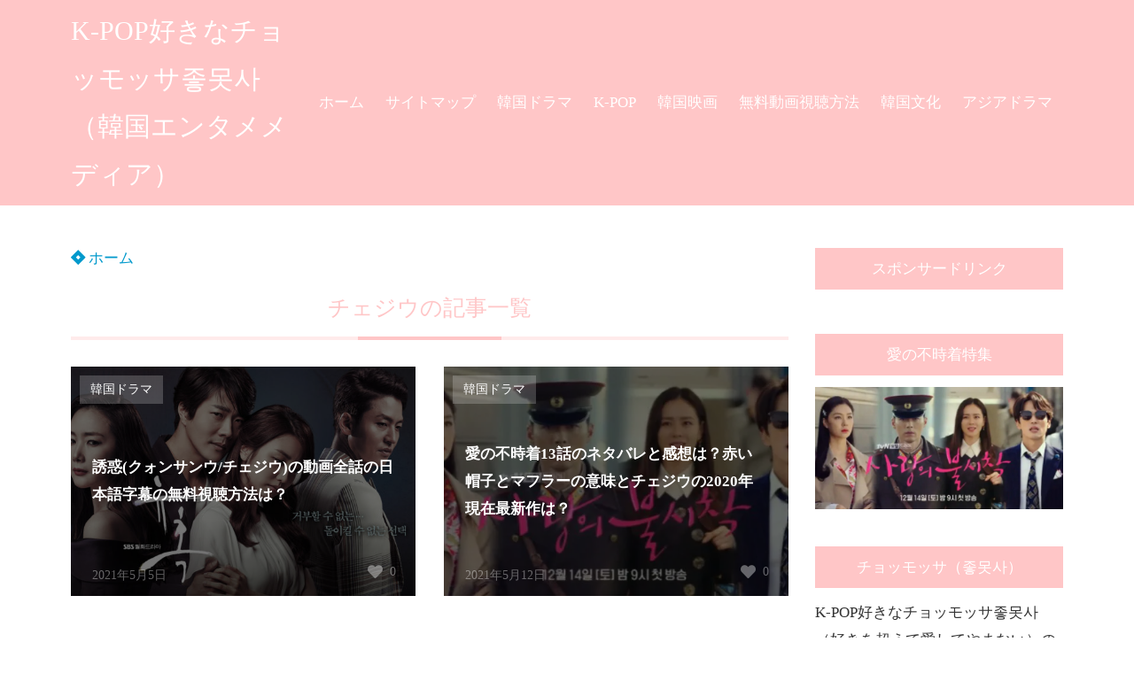

--- FILE ---
content_type: text/html; charset=UTF-8
request_url: https://pokapokaonsen-akita.com/tag/%E3%83%81%E3%82%A7%E3%82%B8%E3%82%A6/
body_size: 68802
content:
<!doctype html>
<html lang="ja">
	<head>
		<!-- Google tag (gtag.js) -->

<script>
  window.dataLayer = window.dataLayer || [];
  function gtag(){dataLayer.push(arguments);}
  gtag('js', new Date());

  gtag('config', 'G-KV9XHK1Z5V');
</script>
		<meta charset="UTF-8">
		<meta http-equiv="X-UA-Compatible" content="IE=edge">
		<meta name="HandheldFriendly" content="True">
		<meta name="MobileOptimized" content="320">
		<meta name="viewport" content="width=device-width, initial-scale=1 ,viewport-fit=cover"/>
		<link rel="pingback" href="https://pokapokaonsen-akita.com/xmlrpc.php">
					<!-- Global site tag (gtag.js) - Google Analytics -->
			
			<script>
				window.dataLayer = window.dataLayer || [];

				function gtag() {
					dataLayer.push(arguments);
				}

				gtag('js', new Date());

				gtag('config', 'UA-210534604-1');
			</script>
						<title>チェジウ &#8211; K-POP好きなチョッモッサ좋못사（韓国エンタメメディア）</title>
<meta name='robots' content='max-image-preview:large' />
<link rel='dns-prefetch' href='//use.fontawesome.com' />
<link rel='dns-prefetch' href='//fonts.googleapis.com' />
<link rel='dns-prefetch' href='//s.w.org' />
<link rel="alternate" type="application/rss+xml" title="K-POP好きなチョッモッサ좋못사（韓国エンタメメディア） &raquo; フィード" href="https://pokapokaonsen-akita.com/feed/" />
<link rel="alternate" type="application/rss+xml" title="K-POP好きなチョッモッサ좋못사（韓国エンタメメディア） &raquo; コメントフィード" href="https://pokapokaonsen-akita.com/comments/feed/" />
<link rel="alternate" type="application/rss+xml" title="K-POP好きなチョッモッサ좋못사（韓国エンタメメディア） &raquo; チェジウ タグのフィード" href="https://pokapokaonsen-akita.com/tag/%e3%83%81%e3%82%a7%e3%82%b8%e3%82%a6/feed/" />
<!-- pokapokaonsen-akita.com is managing ads with Advanced Ads 1.40.1 – https://wpadvancedads.com/ --><script id="pokap-ready">
			window.advanced_ads_ready=function(e,a){a=a||"complete";var d=function(e){return"interactive"===a?"loading"!==e:"complete"===e};d(document.readyState)?e():document.addEventListener("readystatechange",(function(a){d(a.target.readyState)&&e()}),{once:"interactive"===a})},window.advanced_ads_ready_queue=window.advanced_ads_ready_queue||[];		</script>
		<style id='wp-block-library-inline-css' type='text/css'>
.has-text-align-justify{text-align:justify;}
</style>
<style id='tsnc-seo-blocks-prop-and-conf-style-inline-css' type='text/css'>
/*!*****************************************************************************************************************************************************************************************************************************************************!*\
  !*** css ./node_modules/css-loader/dist/cjs.js??ruleSet[1].rules[3].use[1]!./node_modules/postcss-loader/dist/cjs.js??ruleSet[1].rules[3].use[2]!./node_modules/sass-loader/dist/cjs.js??ruleSet[1].rules[3].use[3]!./src/pros-and-cons/style.scss ***!
  \*****************************************************************************************************************************************************************************************************************************************************/
/**
 * The following styles get applied both on the front of your site
 * and in the editor.
 *
 * Replace them with your own styles or remove the file completely.
 */

/*# sourceMappingURL=style-index.css.map*/
</style>
<style id='global-styles-inline-css' type='text/css'>
body{--wp--preset--color--black: #000000;--wp--preset--color--cyan-bluish-gray: #abb8c3;--wp--preset--color--white: #ffffff;--wp--preset--color--pale-pink: #f78da7;--wp--preset--color--vivid-red: #cf2e2e;--wp--preset--color--luminous-vivid-orange: #ff6900;--wp--preset--color--luminous-vivid-amber: #fcb900;--wp--preset--color--light-green-cyan: #7bdcb5;--wp--preset--color--vivid-green-cyan: #00d084;--wp--preset--color--pale-cyan-blue: #8ed1fc;--wp--preset--color--vivid-cyan-blue: #0693e3;--wp--preset--color--vivid-purple: #9b51e0;--wp--preset--color--tsnc-black: #000000;--wp--preset--color--tsnc-white: #ffffff;--wp--preset--color--tsnc-red: #f44f4f;--wp--preset--color--tsnc-body-background-color: #ffffff;--wp--preset--color--tsnc-main-color: #ffc6c7;--wp--preset--color--tsnc-accent-color: #cc295f;--wp--preset--color--tsnc-text-color: #333;--wp--preset--color--tsnc-link-color: #0099cc;--wp--preset--gradient--vivid-cyan-blue-to-vivid-purple: linear-gradient(135deg,rgba(6,147,227,1) 0%,rgb(155,81,224) 100%);--wp--preset--gradient--light-green-cyan-to-vivid-green-cyan: linear-gradient(135deg,rgb(122,220,180) 0%,rgb(0,208,130) 100%);--wp--preset--gradient--luminous-vivid-amber-to-luminous-vivid-orange: linear-gradient(135deg,rgba(252,185,0,1) 0%,rgba(255,105,0,1) 100%);--wp--preset--gradient--luminous-vivid-orange-to-vivid-red: linear-gradient(135deg,rgba(255,105,0,1) 0%,rgb(207,46,46) 100%);--wp--preset--gradient--very-light-gray-to-cyan-bluish-gray: linear-gradient(135deg,rgb(238,238,238) 0%,rgb(169,184,195) 100%);--wp--preset--gradient--cool-to-warm-spectrum: linear-gradient(135deg,rgb(74,234,220) 0%,rgb(151,120,209) 20%,rgb(207,42,186) 40%,rgb(238,44,130) 60%,rgb(251,105,98) 80%,rgb(254,248,76) 100%);--wp--preset--gradient--blush-light-purple: linear-gradient(135deg,rgb(255,206,236) 0%,rgb(152,150,240) 100%);--wp--preset--gradient--blush-bordeaux: linear-gradient(135deg,rgb(254,205,165) 0%,rgb(254,45,45) 50%,rgb(107,0,62) 100%);--wp--preset--gradient--luminous-dusk: linear-gradient(135deg,rgb(255,203,112) 0%,rgb(199,81,192) 50%,rgb(65,88,208) 100%);--wp--preset--gradient--pale-ocean: linear-gradient(135deg,rgb(255,245,203) 0%,rgb(182,227,212) 50%,rgb(51,167,181) 100%);--wp--preset--gradient--electric-grass: linear-gradient(135deg,rgb(202,248,128) 0%,rgb(113,206,126) 100%);--wp--preset--gradient--midnight: linear-gradient(135deg,rgb(2,3,129) 0%,rgb(40,116,252) 100%);--wp--preset--duotone--dark-grayscale: url('#wp-duotone-dark-grayscale');--wp--preset--duotone--grayscale: url('#wp-duotone-grayscale');--wp--preset--duotone--purple-yellow: url('#wp-duotone-purple-yellow');--wp--preset--duotone--blue-red: url('#wp-duotone-blue-red');--wp--preset--duotone--midnight: url('#wp-duotone-midnight');--wp--preset--duotone--magenta-yellow: url('#wp-duotone-magenta-yellow');--wp--preset--duotone--purple-green: url('#wp-duotone-purple-green');--wp--preset--duotone--blue-orange: url('#wp-duotone-blue-orange');--wp--preset--font-size--small: 13px;--wp--preset--font-size--medium: 20px;--wp--preset--font-size--large: 36px;--wp--preset--font-size--x-large: 42px;}.has-black-color{color: var(--wp--preset--color--black) !important;}.has-cyan-bluish-gray-color{color: var(--wp--preset--color--cyan-bluish-gray) !important;}.has-white-color{color: var(--wp--preset--color--white) !important;}.has-pale-pink-color{color: var(--wp--preset--color--pale-pink) !important;}.has-vivid-red-color{color: var(--wp--preset--color--vivid-red) !important;}.has-luminous-vivid-orange-color{color: var(--wp--preset--color--luminous-vivid-orange) !important;}.has-luminous-vivid-amber-color{color: var(--wp--preset--color--luminous-vivid-amber) !important;}.has-light-green-cyan-color{color: var(--wp--preset--color--light-green-cyan) !important;}.has-vivid-green-cyan-color{color: var(--wp--preset--color--vivid-green-cyan) !important;}.has-pale-cyan-blue-color{color: var(--wp--preset--color--pale-cyan-blue) !important;}.has-vivid-cyan-blue-color{color: var(--wp--preset--color--vivid-cyan-blue) !important;}.has-vivid-purple-color{color: var(--wp--preset--color--vivid-purple) !important;}.has-black-background-color{background-color: var(--wp--preset--color--black) !important;}.has-cyan-bluish-gray-background-color{background-color: var(--wp--preset--color--cyan-bluish-gray) !important;}.has-white-background-color{background-color: var(--wp--preset--color--white) !important;}.has-pale-pink-background-color{background-color: var(--wp--preset--color--pale-pink) !important;}.has-vivid-red-background-color{background-color: var(--wp--preset--color--vivid-red) !important;}.has-luminous-vivid-orange-background-color{background-color: var(--wp--preset--color--luminous-vivid-orange) !important;}.has-luminous-vivid-amber-background-color{background-color: var(--wp--preset--color--luminous-vivid-amber) !important;}.has-light-green-cyan-background-color{background-color: var(--wp--preset--color--light-green-cyan) !important;}.has-vivid-green-cyan-background-color{background-color: var(--wp--preset--color--vivid-green-cyan) !important;}.has-pale-cyan-blue-background-color{background-color: var(--wp--preset--color--pale-cyan-blue) !important;}.has-vivid-cyan-blue-background-color{background-color: var(--wp--preset--color--vivid-cyan-blue) !important;}.has-vivid-purple-background-color{background-color: var(--wp--preset--color--vivid-purple) !important;}.has-black-border-color{border-color: var(--wp--preset--color--black) !important;}.has-cyan-bluish-gray-border-color{border-color: var(--wp--preset--color--cyan-bluish-gray) !important;}.has-white-border-color{border-color: var(--wp--preset--color--white) !important;}.has-pale-pink-border-color{border-color: var(--wp--preset--color--pale-pink) !important;}.has-vivid-red-border-color{border-color: var(--wp--preset--color--vivid-red) !important;}.has-luminous-vivid-orange-border-color{border-color: var(--wp--preset--color--luminous-vivid-orange) !important;}.has-luminous-vivid-amber-border-color{border-color: var(--wp--preset--color--luminous-vivid-amber) !important;}.has-light-green-cyan-border-color{border-color: var(--wp--preset--color--light-green-cyan) !important;}.has-vivid-green-cyan-border-color{border-color: var(--wp--preset--color--vivid-green-cyan) !important;}.has-pale-cyan-blue-border-color{border-color: var(--wp--preset--color--pale-cyan-blue) !important;}.has-vivid-cyan-blue-border-color{border-color: var(--wp--preset--color--vivid-cyan-blue) !important;}.has-vivid-purple-border-color{border-color: var(--wp--preset--color--vivid-purple) !important;}.has-vivid-cyan-blue-to-vivid-purple-gradient-background{background: var(--wp--preset--gradient--vivid-cyan-blue-to-vivid-purple) !important;}.has-light-green-cyan-to-vivid-green-cyan-gradient-background{background: var(--wp--preset--gradient--light-green-cyan-to-vivid-green-cyan) !important;}.has-luminous-vivid-amber-to-luminous-vivid-orange-gradient-background{background: var(--wp--preset--gradient--luminous-vivid-amber-to-luminous-vivid-orange) !important;}.has-luminous-vivid-orange-to-vivid-red-gradient-background{background: var(--wp--preset--gradient--luminous-vivid-orange-to-vivid-red) !important;}.has-very-light-gray-to-cyan-bluish-gray-gradient-background{background: var(--wp--preset--gradient--very-light-gray-to-cyan-bluish-gray) !important;}.has-cool-to-warm-spectrum-gradient-background{background: var(--wp--preset--gradient--cool-to-warm-spectrum) !important;}.has-blush-light-purple-gradient-background{background: var(--wp--preset--gradient--blush-light-purple) !important;}.has-blush-bordeaux-gradient-background{background: var(--wp--preset--gradient--blush-bordeaux) !important;}.has-luminous-dusk-gradient-background{background: var(--wp--preset--gradient--luminous-dusk) !important;}.has-pale-ocean-gradient-background{background: var(--wp--preset--gradient--pale-ocean) !important;}.has-electric-grass-gradient-background{background: var(--wp--preset--gradient--electric-grass) !important;}.has-midnight-gradient-background{background: var(--wp--preset--gradient--midnight) !important;}.has-small-font-size{font-size: var(--wp--preset--font-size--small) !important;}.has-medium-font-size{font-size: var(--wp--preset--font-size--medium) !important;}.has-large-font-size{font-size: var(--wp--preset--font-size--large) !important;}.has-x-large-font-size{font-size: var(--wp--preset--font-size--x-large) !important;}
</style>
<script type='text/javascript' src='https://pokapokaonsen-akita.com/wp-includes/js/jquery/jquery.min.js?fver=20220522090336' id='jquery-core-js'></script>
<script type='text/javascript' id='tsnc_front_js-js-extra'>
/* <![CDATA[ */
var tsnc_pv_ajax = {"endpoint":"https:\/\/pokapokaonsen-akita.com\/wp-admin\/admin-ajax.php","action":"tsnc_pv_count","nonce":"ba16ab7ec2"};
var tsnc_info = {"site_url":"https:\/\/pokapokaonsen-akita.com","realtime_search_endpoint":"https:\/\/pokapokaonsen-akita.com\/wp-json\/tsnc\/v2","is_realtime_search":""};
/* ]]> */
</script>
<script src="https://pokapokaonsen-akita.com/wp-content/themes/thesonic/js/dist/front.min.js?fver=20220522043825" defer></script><script type='text/javascript' id='fav_btn_scripts-js-extra'>
/* <![CDATA[ */
var tsnc_fav_ajax = {"endpoint":"https:\/\/pokapokaonsen-akita.com\/wp-admin\/admin-ajax.php","action":"tsnc_fav_count","nonce":"c663a7e8ac"};
var tsnc_fav_show_ajax = {"endpoint":"https:\/\/pokapokaonsen-akita.com\/wp-admin\/admin-ajax.php","action":"tsnc_fav_show","nonce":"0945c76893"};
/* ]]> */
</script>
<script defer type='text/javascript' src='https://pokapokaonsen-akita.com/wp-content/plugins/aurora-heatmap/js/mobile-detect.min.js?fver=20220522050933' id='mobile-detect-js'></script>
<script type='text/javascript' id='aurora-heatmap-reporter-js-extra'>
/* <![CDATA[ */
var aurora_heatmap_reporter = {"ajax_url":"https:\/\/pokapokaonsen-akita.com\/wp-admin\/admin-ajax.php","action":"aurora_heatmap","interval":"10","stacks":"10","reports":"click_pc,click_mobile","debug":"0","ajax_delay_time":"3000"};
/* ]]> */
</script>
<script defer type='text/javascript' src='https://pokapokaonsen-akita.com/wp-content/plugins/aurora-heatmap/js/reporter.js?fver=20220522050933' id='aurora-heatmap-reporter-js'></script>
<link rel="https://api.w.org/" href="https://pokapokaonsen-akita.com/wp-json/" /><link rel="alternate" type="application/json" href="https://pokapokaonsen-akita.com/wp-json/wp/v2/tags/485" /><link rel="EditURI" type="application/rsd+xml" title="RSD" href="https://pokapokaonsen-akita.com/xmlrpc.php?rsd" />
<link rel="wlwmanifest" type="application/wlwmanifest+xml" href="https://pokapokaonsen-akita.com/wp-includes/wlwmanifest.xml" /> 
    <script id="yws_push7"></script>
    <script>setTimeout(function(){p7.init("0f9cad558bb246a8ae3cafff08a702fc")},4500);</script>
    <style id="ywsll_inlinecss">

/* https://pokapokaonsen-akita.com/wp-includes/css/dist/block-library/style.min.css?fver=20220724012544 */ 
@charset "UTF-8";.wp-block-archives-dropdown label{display:block}.wp-block-avatar.aligncenter{text-align:center}.wp-block-audio{margin:0 0 1em}.wp-block-audio figcaption{margin-top:.5em;margin-bottom:1em}.wp-block-audio audio{width:100%;min-width:300px}.wp-block-button__link{color:#fff;background-color:#32373c;border-radius:9999px;box-shadow:none;cursor:pointer;display:inline-block;font-size:1.125em;padding:calc(.667em + 2px) calc(1.333em + 2px);text-align:center;text-decoration:none;word-break:break-word;box-sizing:border-box}.wp-block-button__link:active,.wp-block-button__link:focus,.wp-block-button__link:hover,.wp-block-button__link:visited{color:#fff}.wp-block-button__link.aligncenter{text-align:center}.wp-block-button__link.alignright{text-align:right}.wp-block-buttons>.wp-block-button.has-custom-width{max-width:none}.wp-block-buttons>.wp-block-button.has-custom-width .wp-block-button__link{width:100%}.wp-block-buttons>.wp-block-button.has-custom-font-size .wp-block-button__link{font-size:inherit}.wp-block-buttons>.wp-block-button.wp-block-button__width-25{width:calc(25% - var(--wp--style--block-gap,.5em)*0.75)}.wp-block-buttons>.wp-block-button.wp-block-button__width-50{width:calc(50% - var(--wp--style--block-gap,.5em)*0.5)}.wp-block-buttons>.wp-block-button.wp-block-button__width-75{width:calc(75% - var(--wp--style--block-gap,.5em)*0.25)}.wp-block-buttons>.wp-block-button.wp-block-button__width-100{width:100%;flex-basis:100%}.wp-block-buttons.is-vertical>.wp-block-button.wp-block-button__width-25{width:25%}.wp-block-buttons.is-vertical>.wp-block-button.wp-block-button__width-50{width:50%}.wp-block-buttons.is-vertical>.wp-block-button.wp-block-button__width-75{width:75%}.wp-block-button.is-style-squared,.wp-block-button__link.wp-block-button.is-style-squared{border-radius:0}.wp-block-button.no-border-radius,.wp-block-button__link.no-border-radius{border-radius:0!important}.is-style-outline>:where(.wp-block-button__link),:where(.wp-block-button__link).is-style-outline{border:2px solid;padding:.667em 1.333em}.is-style-outline>.wp-block-button__link:not(.has-text-color),.wp-block-button__link.is-style-outline:not(.has-text-color){color:currentColor}.is-style-outline>.wp-block-button__link:not(.has-background),.wp-block-button__link.is-style-outline:not(.has-background){background-color:transparent}.wp-block-buttons.is-vertical{flex-direction:column}.wp-block-buttons.is-vertical>.wp-block-button:last-child{margin-bottom:0}.wp-block-buttons>.wp-block-button{display:inline-block;margin:0}.wp-block-buttons.is-content-justification-left{justify-content:flex-start}.wp-block-buttons.is-content-justification-left.is-vertical{align-items:flex-start}.wp-block-buttons.is-content-justification-center{justify-content:center}.wp-block-buttons.is-content-justification-center.is-vertical{align-items:center}.wp-block-buttons.is-content-justification-right{justify-content:flex-end}.wp-block-buttons.is-content-justification-right.is-vertical{align-items:flex-end}.wp-block-buttons.is-content-justification-space-between{justify-content:space-between}.wp-block-buttons.aligncenter{text-align:center}.wp-block-buttons:not(.is-content-justification-space-between,.is-content-justification-right,.is-content-justification-left,.is-content-justification-center) .wp-block-button.aligncenter{margin-left:auto;margin-right:auto;width:100%}.wp-block-button.aligncenter,.wp-block-calendar{text-align:center}.wp-block-calendar tbody td,.wp-block-calendar th{padding:.25em;border:1px solid #ddd}.wp-block-calendar tfoot td{border:none}.wp-block-calendar table{width:100%;border-collapse:collapse}.wp-block-calendar table th{font-weight:400;background:#ddd}.wp-block-calendar a{text-decoration:underline}.wp-block-calendar table caption,.wp-block-calendar table tbody{color:#40464d}.wp-block-categories.alignleft{margin-right:2em}.wp-block-categories.alignright{margin-left:2em}.wp-block-code code{display:block;font-family:inherit;overflow-wrap:break-word;white-space:pre-wrap}.wp-block-columns{display:flex;margin-bottom:1.75em;box-sizing:border-box;flex-wrap:wrap!important;align-items:normal!important}@media (min-width:782px){.wp-block-columns{flex-wrap:nowrap!important}}.wp-block-columns.are-vertically-aligned-top{align-items:flex-start}.wp-block-columns.are-vertically-aligned-center{align-items:center}.wp-block-columns.are-vertically-aligned-bottom{align-items:flex-end}@media (max-width:781px){.wp-block-columns:not(.is-not-stacked-on-mobile)>.wp-block-column{flex-basis:100%!important}}@media (min-width:782px){.wp-block-columns:not(.is-not-stacked-on-mobile)>.wp-block-column{flex-basis:0;flex-grow:1}.wp-block-columns:not(.is-not-stacked-on-mobile)>.wp-block-column[style*=flex-basis]{flex-grow:0}}.wp-block-columns.is-not-stacked-on-mobile{flex-wrap:nowrap!important}.wp-block-columns.is-not-stacked-on-mobile>.wp-block-column{flex-basis:0;flex-grow:1}.wp-block-columns.is-not-stacked-on-mobile>.wp-block-column[style*=flex-basis]{flex-grow:0}:where(.wp-block-columns.has-background){padding:1.25em 2.375em}.wp-block-column{flex-grow:1;min-width:0;word-break:break-word;overflow-wrap:break-word}.wp-block-column.is-vertically-aligned-top{align-self:flex-start}.wp-block-column.is-vertically-aligned-center{align-self:center}.wp-block-column.is-vertically-aligned-bottom{align-self:flex-end}.wp-block-column.is-vertically-aligned-bottom,.wp-block-column.is-vertically-aligned-center,.wp-block-column.is-vertically-aligned-top{width:100%}.wp-block-comments-pagination>.wp-block-comments-pagination-next,.wp-block-comments-pagination>.wp-block-comments-pagination-numbers,.wp-block-comments-pagination>.wp-block-comments-pagination-previous{margin-right:.5em;margin-bottom:.5em}.wp-block-comments-pagination>.wp-block-comments-pagination-next:last-child,.wp-block-comments-pagination>.wp-block-comments-pagination-numbers:last-child,.wp-block-comments-pagination>.wp-block-comments-pagination-previous:last-child{margin-right:0}.wp-block-comments-pagination .wp-block-comments-pagination-previous-arrow{margin-right:1ch;display:inline-block}.wp-block-comments-pagination .wp-block-comments-pagination-previous-arrow:not(.is-arrow-chevron){transform:scaleX(1)}.wp-block-comments-pagination .wp-block-comments-pagination-next-arrow{margin-left:1ch;display:inline-block}.wp-block-comments-pagination .wp-block-comments-pagination-next-arrow:not(.is-arrow-chevron){transform:scaleX(1)}.wp-block-comments-pagination.aligncenter{justify-content:center}.wp-block-comment-template{margin-bottom:0;max-width:100%;list-style:none;padding:0}.wp-block-comment-template li{clear:both}.wp-block-comment-template ol{margin-bottom:0;max-width:100%;list-style:none;padding-left:2rem}.wp-block-cover,.wp-block-cover-image{position:relative;background-size:cover;background-position:50%;min-height:430px;width:100%;display:flex;justify-content:center;align-items:center;padding:1em;box-sizing:border-box}.wp-block-cover-image.has-parallax,.wp-block-cover.has-parallax{background-attachment:fixed}@supports (-webkit-touch-callout:inherit){.wp-block-cover-image.has-parallax,.wp-block-cover.has-parallax{background-attachment:scroll}}@media (prefers-reduced-motion:reduce){.wp-block-cover-image.has-parallax,.wp-block-cover.has-parallax{background-attachment:scroll}}.wp-block-cover-image.is-repeated,.wp-block-cover.is-repeated{background-repeat:repeat;background-size:auto}.wp-block-cover-image.has-background-dim:not([class*=-background-color]),.wp-block-cover-image .has-background-dim:not([class*=-background-color]),.wp-block-cover.has-background-dim:not([class*=-background-color]),.wp-block-cover .has-background-dim:not([class*=-background-color]){background-color:#000}.wp-block-cover-image .has-background-dim.has-background-gradient,.wp-block-cover .has-background-dim.has-background-gradient{background-color:transparent}.wp-block-cover-image.has-background-dim:before,.wp-block-cover.has-background-dim:before{content:"";background-color:inherit}.wp-block-cover-image.has-background-dim:not(.has-background-gradient):before,.wp-block-cover-image .wp-block-cover__background,.wp-block-cover-image .wp-block-cover__gradient-background,.wp-block-cover.has-background-dim:not(.has-background-gradient):before,.wp-block-cover .wp-block-cover__background,.wp-block-cover .wp-block-cover__gradient-background{position:absolute;top:0;left:0;bottom:0;right:0;z-index:1;opacity:.5}.wp-block-cover-image.has-background-dim.has-background-dim-10 .wp-block-cover__background,.wp-block-cover-image.has-background-dim.has-background-dim-10 .wp-block-cover__gradient-background,.wp-block-cover-image.has-background-dim.has-background-dim-10:not(.has-background-gradient):before,.wp-block-cover.has-background-dim.has-background-dim-10 .wp-block-cover__background,.wp-block-cover.has-background-dim.has-background-dim-10 .wp-block-cover__gradient-background,.wp-block-cover.has-background-dim.has-background-dim-10:not(.has-background-gradient):before{opacity:.1}.wp-block-cover-image.has-background-dim.has-background-dim-20 .wp-block-cover__background,.wp-block-cover-image.has-background-dim.has-background-dim-20 .wp-block-cover__gradient-background,.wp-block-cover-image.has-background-dim.has-background-dim-20:not(.has-background-gradient):before,.wp-block-cover.has-background-dim.has-background-dim-20 .wp-block-cover__background,.wp-block-cover.has-background-dim.has-background-dim-20 .wp-block-cover__gradient-background,.wp-block-cover.has-background-dim.has-background-dim-20:not(.has-background-gradient):before{opacity:.2}.wp-block-cover-image.has-background-dim.has-background-dim-30 .wp-block-cover__background,.wp-block-cover-image.has-background-dim.has-background-dim-30 .wp-block-cover__gradient-background,.wp-block-cover-image.has-background-dim.has-background-dim-30:not(.has-background-gradient):before,.wp-block-cover.has-background-dim.has-background-dim-30 .wp-block-cover__background,.wp-block-cover.has-background-dim.has-background-dim-30 .wp-block-cover__gradient-background,.wp-block-cover.has-background-dim.has-background-dim-30:not(.has-background-gradient):before{opacity:.3}.wp-block-cover-image.has-background-dim.has-background-dim-40 .wp-block-cover__background,.wp-block-cover-image.has-background-dim.has-background-dim-40 .wp-block-cover__gradient-background,.wp-block-cover-image.has-background-dim.has-background-dim-40:not(.has-background-gradient):before,.wp-block-cover.has-background-dim.has-background-dim-40 .wp-block-cover__background,.wp-block-cover.has-background-dim.has-background-dim-40 .wp-block-cover__gradient-background,.wp-block-cover.has-background-dim.has-background-dim-40:not(.has-background-gradient):before{opacity:.4}.wp-block-cover-image.has-background-dim.has-background-dim-50 .wp-block-cover__background,.wp-block-cover-image.has-background-dim.has-background-dim-50 .wp-block-cover__gradient-background,.wp-block-cover-image.has-background-dim.has-background-dim-50:not(.has-background-gradient):before,.wp-block-cover.has-background-dim.has-background-dim-50 .wp-block-cover__background,.wp-block-cover.has-background-dim.has-background-dim-50 .wp-block-cover__gradient-background,.wp-block-cover.has-background-dim.has-background-dim-50:not(.has-background-gradient):before{opacity:.5}.wp-block-cover-image.has-background-dim.has-background-dim-60 .wp-block-cover__background,.wp-block-cover-image.has-background-dim.has-background-dim-60 .wp-block-cover__gradient-background,.wp-block-cover-image.has-background-dim.has-background-dim-60:not(.has-background-gradient):before,.wp-block-cover.has-background-dim.has-background-dim-60 .wp-block-cover__background,.wp-block-cover.has-background-dim.has-background-dim-60 .wp-block-cover__gradient-background,.wp-block-cover.has-background-dim.has-background-dim-60:not(.has-background-gradient):before{opacity:.6}.wp-block-cover-image.has-background-dim.has-background-dim-70 .wp-block-cover__background,.wp-block-cover-image.has-background-dim.has-background-dim-70 .wp-block-cover__gradient-background,.wp-block-cover-image.has-background-dim.has-background-dim-70:not(.has-background-gradient):before,.wp-block-cover.has-background-dim.has-background-dim-70 .wp-block-cover__background,.wp-block-cover.has-background-dim.has-background-dim-70 .wp-block-cover__gradient-background,.wp-block-cover.has-background-dim.has-background-dim-70:not(.has-background-gradient):before{opacity:.7}.wp-block-cover-image.has-background-dim.has-background-dim-80 .wp-block-cover__background,.wp-block-cover-image.has-background-dim.has-background-dim-80 .wp-block-cover__gradient-background,.wp-block-cover-image.has-background-dim.has-background-dim-80:not(.has-background-gradient):before,.wp-block-cover.has-background-dim.has-background-dim-80 .wp-block-cover__background,.wp-block-cover.has-background-dim.has-background-dim-80 .wp-block-cover__gradient-background,.wp-block-cover.has-background-dim.has-background-dim-80:not(.has-background-gradient):before{opacity:.8}.wp-block-cover-image.has-background-dim.has-background-dim-90 .wp-block-cover__background,.wp-block-cover-image.has-background-dim.has-background-dim-90 .wp-block-cover__gradient-background,.wp-block-cover-image.has-background-dim.has-background-dim-90:not(.has-background-gradient):before,.wp-block-cover.has-background-dim.has-background-dim-90 .wp-block-cover__background,.wp-block-cover.has-background-dim.has-background-dim-90 .wp-block-cover__gradient-background,.wp-block-cover.has-background-dim.has-background-dim-90:not(.has-background-gradient):before{opacity:.9}.wp-block-cover-image.has-background-dim.has-background-dim-100 .wp-block-cover__background,.wp-block-cover-image.has-background-dim.has-background-dim-100 .wp-block-cover__gradient-background,.wp-block-cover-image.has-background-dim.has-background-dim-100:not(.has-background-gradient):before,.wp-block-cover.has-background-dim.has-background-dim-100 .wp-block-cover__background,.wp-block-cover.has-background-dim.has-background-dim-100 .wp-block-cover__gradient-background,.wp-block-cover.has-background-dim.has-background-dim-100:not(.has-background-gradient):before{opacity:1}.wp-block-cover-image .wp-block-cover__background.has-background-dim.has-background-dim-0,.wp-block-cover-image .wp-block-cover__gradient-background.has-background-dim.has-background-dim-0,.wp-block-cover .wp-block-cover__background.has-background-dim.has-background-dim-0,.wp-block-cover .wp-block-cover__gradient-background.has-background-dim.has-background-dim-0{opacity:0}.wp-block-cover-image .wp-block-cover__background.has-background-dim.has-background-dim-10,.wp-block-cover-image .wp-block-cover__gradient-background.has-background-dim.has-background-dim-10,.wp-block-cover .wp-block-cover__background.has-background-dim.has-background-dim-10,.wp-block-cover .wp-block-cover__gradient-background.has-background-dim.has-background-dim-10{opacity:.1}.wp-block-cover-image .wp-block-cover__background.has-background-dim.has-background-dim-20,.wp-block-cover-image .wp-block-cover__gradient-background.has-background-dim.has-background-dim-20,.wp-block-cover .wp-block-cover__background.has-background-dim.has-background-dim-20,.wp-block-cover .wp-block-cover__gradient-background.has-background-dim.has-background-dim-20{opacity:.2}.wp-block-cover-image .wp-block-cover__background.has-background-dim.has-background-dim-30,.wp-block-cover-image .wp-block-cover__gradient-background.has-background-dim.has-background-dim-30,.wp-block-cover .wp-block-cover__background.has-background-dim.has-background-dim-30,.wp-block-cover .wp-block-cover__gradient-background.has-background-dim.has-background-dim-30{opacity:.3}.wp-block-cover-image .wp-block-cover__background.has-background-dim.has-background-dim-40,.wp-block-cover-image .wp-block-cover__gradient-background.has-background-dim.has-background-dim-40,.wp-block-cover .wp-block-cover__background.has-background-dim.has-background-dim-40,.wp-block-cover .wp-block-cover__gradient-background.has-background-dim.has-background-dim-40{opacity:.4}.wp-block-cover-image .wp-block-cover__background.has-background-dim.has-background-dim-50,.wp-block-cover-image .wp-block-cover__gradient-background.has-background-dim.has-background-dim-50,.wp-block-cover .wp-block-cover__background.has-background-dim.has-background-dim-50,.wp-block-cover .wp-block-cover__gradient-background.has-background-dim.has-background-dim-50{opacity:.5}.wp-block-cover-image .wp-block-cover__background.has-background-dim.has-background-dim-60,.wp-block-cover-image .wp-block-cover__gradient-background.has-background-dim.has-background-dim-60,.wp-block-cover .wp-block-cover__background.has-background-dim.has-background-dim-60,.wp-block-cover .wp-block-cover__gradient-background.has-background-dim.has-background-dim-60{opacity:.6}.wp-block-cover-image .wp-block-cover__background.has-background-dim.has-background-dim-70,.wp-block-cover-image .wp-block-cover__gradient-background.has-background-dim.has-background-dim-70,.wp-block-cover .wp-block-cover__background.has-background-dim.has-background-dim-70,.wp-block-cover .wp-block-cover__gradient-background.has-background-dim.has-background-dim-70{opacity:.7}.wp-block-cover-image .wp-block-cover__background.has-background-dim.has-background-dim-80,.wp-block-cover-image .wp-block-cover__gradient-background.has-background-dim.has-background-dim-80,.wp-block-cover .wp-block-cover__background.has-background-dim.has-background-dim-80,.wp-block-cover .wp-block-cover__gradient-background.has-background-dim.has-background-dim-80{opacity:.8}.wp-block-cover-image .wp-block-cover__background.has-background-dim.has-background-dim-90,.wp-block-cover-image .wp-block-cover__gradient-background.has-background-dim.has-background-dim-90,.wp-block-cover .wp-block-cover__background.has-background-dim.has-background-dim-90,.wp-block-cover .wp-block-cover__gradient-background.has-background-dim.has-background-dim-90{opacity:.9}.wp-block-cover-image .wp-block-cover__background.has-background-dim.has-background-dim-100,.wp-block-cover-image .wp-block-cover__gradient-background.has-background-dim.has-background-dim-100,.wp-block-cover .wp-block-cover__background.has-background-dim.has-background-dim-100,.wp-block-cover .wp-block-cover__gradient-background.has-background-dim.has-background-dim-100{opacity:1}.wp-block-cover-image .block-library-cover__padding-visualizer,.wp-block-cover .block-library-cover__padding-visualizer{z-index:2}.wp-block-cover-image.alignleft,.wp-block-cover-image.alignright,.wp-block-cover.alignleft,.wp-block-cover.alignright{max-width:420px;width:100%}.wp-block-cover-image:after,.wp-block-cover:after{display:block;content:"";font-size:0;min-height:inherit}@supports (position:sticky){.wp-block-cover-image:after,.wp-block-cover:after{content:none}}.wp-block-cover-image.aligncenter,.wp-block-cover-image.alignleft,.wp-block-cover-image.alignright,.wp-block-cover.aligncenter,.wp-block-cover.alignleft,.wp-block-cover.alignright{display:flex}.wp-block-cover-image .wp-block-cover__inner-container,.wp-block-cover .wp-block-cover__inner-container{width:100%;z-index:1;color:#fff}.wp-block-cover-image.is-light .wp-block-cover__inner-container,.wp-block-cover.is-light .wp-block-cover__inner-container{color:#000}.wp-block-cover-image h1:not(.has-text-color),.wp-block-cover-image h2:not(.has-text-color),.wp-block-cover-image h3:not(.has-text-color),.wp-block-cover-image h4:not(.has-text-color),.wp-block-cover-image h5:not(.has-text-color),.wp-block-cover-image h6:not(.has-text-color),.wp-block-cover-image p:not(.has-text-color),.wp-block-cover h1:not(.has-text-color),.wp-block-cover h2:not(.has-text-color),.wp-block-cover h3:not(.has-text-color),.wp-block-cover h4:not(.has-text-color),.wp-block-cover h5:not(.has-text-color),.wp-block-cover h6:not(.has-text-color),.wp-block-cover p:not(.has-text-color){color:inherit}.wp-block-cover-image.is-position-top-left,.wp-block-cover.is-position-top-left{align-items:flex-start;justify-content:flex-start}.wp-block-cover-image.is-position-top-center,.wp-block-cover.is-position-top-center{align-items:flex-start;justify-content:center}.wp-block-cover-image.is-position-top-right,.wp-block-cover.is-position-top-right{align-items:flex-start;justify-content:flex-end}.wp-block-cover-image.is-position-center-left,.wp-block-cover.is-position-center-left{align-items:center;justify-content:flex-start}.wp-block-cover-image.is-position-center-center,.wp-block-cover.is-position-center-center{align-items:center;justify-content:center}.wp-block-cover-image.is-position-center-right,.wp-block-cover.is-position-center-right{align-items:center;justify-content:flex-end}.wp-block-cover-image.is-position-bottom-left,.wp-block-cover.is-position-bottom-left{align-items:flex-end;justify-content:flex-start}.wp-block-cover-image.is-position-bottom-center,.wp-block-cover.is-position-bottom-center{align-items:flex-end;justify-content:center}.wp-block-cover-image.is-position-bottom-right,.wp-block-cover.is-position-bottom-right{align-items:flex-end;justify-content:flex-end}.wp-block-cover-image.has-custom-content-position.has-custom-content-position .wp-block-cover__inner-container,.wp-block-cover.has-custom-content-position.has-custom-content-position .wp-block-cover__inner-container{margin:0;width:auto}.wp-block-cover-image img.wp-block-cover__image-background,.wp-block-cover-image video.wp-block-cover__video-background,.wp-block-cover img.wp-block-cover__image-background,.wp-block-cover video.wp-block-cover__video-background{position:absolute;top:0;left:0;right:0;bottom:0;margin:0;padding:0;width:100%;height:100%;max-width:none;max-height:none;-o-object-fit:cover;object-fit:cover;outline:none;border:none;box-shadow:none}.wp-block-cover__image-background,.wp-block-cover__video-background{z-index:0}.wp-block-cover-image-text,.wp-block-cover-image-text a,.wp-block-cover-image-text a:active,.wp-block-cover-image-text a:focus,.wp-block-cover-image-text a:hover,.wp-block-cover-text,.wp-block-cover-text a,.wp-block-cover-text a:active,.wp-block-cover-text a:focus,.wp-block-cover-text a:hover,section.wp-block-cover-image h2,section.wp-block-cover-image h2 a,section.wp-block-cover-image h2 a:active,section.wp-block-cover-image h2 a:focus,section.wp-block-cover-image h2 a:hover{color:#fff}.wp-block-cover-image .wp-block-cover.has-left-content{justify-content:flex-start}.wp-block-cover-image .wp-block-cover.has-right-content{justify-content:flex-end}.wp-block-cover-image.has-left-content .wp-block-cover-image-text,.wp-block-cover.has-left-content .wp-block-cover-text,section.wp-block-cover-image.has-left-content>h2{margin-left:0;text-align:left}.wp-block-cover-image.has-right-content .wp-block-cover-image-text,.wp-block-cover.has-right-content .wp-block-cover-text,section.wp-block-cover-image.has-right-content>h2{margin-right:0;text-align:right}.wp-block-cover-image .wp-block-cover-image-text,.wp-block-cover .wp-block-cover-text,section.wp-block-cover-image>h2{font-size:2em;line-height:1.25;z-index:1;margin-bottom:0;max-width:840px;padding:.44em;text-align:center}.wp-block-embed.alignleft,.wp-block-embed.alignright,.wp-block[data-align=left]>[data-type="core/embed"],.wp-block[data-align=right]>[data-type="core/embed"]{max-width:360px;width:100%}.wp-block-embed.alignleft .wp-block-embed__wrapper,.wp-block-embed.alignright .wp-block-embed__wrapper,.wp-block[data-align=left]>[data-type="core/embed"] .wp-block-embed__wrapper,.wp-block[data-align=right]>[data-type="core/embed"] .wp-block-embed__wrapper{min-width:280px}.wp-block-cover .wp-block-embed{min-width:320px;min-height:240px}.wp-block-embed{margin:0 0 1em;overflow-wrap:break-word}.wp-block-embed figcaption{margin-top:.5em;margin-bottom:1em}.wp-block-embed iframe{max-width:100%}.wp-block-embed__wrapper{position:relative}.wp-embed-responsive .wp-has-aspect-ratio .wp-block-embed__wrapper:before{content:"";display:block;padding-top:50%}.wp-embed-responsive .wp-has-aspect-ratio iframe{position:absolute;top:0;right:0;bottom:0;left:0;height:100%;width:100%}.wp-embed-responsive .wp-embed-aspect-21-9 .wp-block-embed__wrapper:before{padding-top:42.85%}.wp-embed-responsive .wp-embed-aspect-18-9 .wp-block-embed__wrapper:before{padding-top:50%}.wp-embed-responsive .wp-embed-aspect-16-9 .wp-block-embed__wrapper:before{padding-top:56.25%}.wp-embed-responsive .wp-embed-aspect-4-3 .wp-block-embed__wrapper:before{padding-top:75%}.wp-embed-responsive .wp-embed-aspect-1-1 .wp-block-embed__wrapper:before{padding-top:100%}.wp-embed-responsive .wp-embed-aspect-9-16 .wp-block-embed__wrapper:before{padding-top:177.77%}.wp-embed-responsive .wp-embed-aspect-1-2 .wp-block-embed__wrapper:before{padding-top:200%}.wp-block-file{margin-bottom:1.5em}.wp-block-file.aligncenter{text-align:center}.wp-block-file.alignright{text-align:right}.wp-block-file .wp-block-file__embed{margin-bottom:1em}.wp-block-file .wp-block-file__button{background:#32373c;border-radius:2em;color:#fff;font-size:.8em;padding:.5em 1em}.wp-block-file a.wp-block-file__button{text-decoration:none}.wp-block-file a.wp-block-file__button:active,.wp-block-file a.wp-block-file__button:focus,.wp-block-file a.wp-block-file__button:hover,.wp-block-file a.wp-block-file__button:visited{box-shadow:none;color:#fff;opacity:.85;text-decoration:none}.wp-block-file *+.wp-block-file__button{margin-left:.75em}.blocks-gallery-grid:not(.has-nested-images),.wp-block-gallery:not(.has-nested-images){display:flex;flex-wrap:wrap;list-style-type:none;padding:0;margin:0}.blocks-gallery-grid:not(.has-nested-images) .blocks-gallery-image,.blocks-gallery-grid:not(.has-nested-images) .blocks-gallery-item,.wp-block-gallery:not(.has-nested-images) .blocks-gallery-image,.wp-block-gallery:not(.has-nested-images) .blocks-gallery-item{margin:0 1em 1em 0;display:flex;flex-grow:1;flex-direction:column;justify-content:center;position:relative;width:calc(50% - 1em)}.blocks-gallery-grid:not(.has-nested-images) .blocks-gallery-image:nth-of-type(2n),.blocks-gallery-grid:not(.has-nested-images) .blocks-gallery-item:nth-of-type(2n),.wp-block-gallery:not(.has-nested-images) .blocks-gallery-image:nth-of-type(2n),.wp-block-gallery:not(.has-nested-images) .blocks-gallery-item:nth-of-type(2n){margin-right:0}.blocks-gallery-grid:not(.has-nested-images) .blocks-gallery-image figure,.blocks-gallery-grid:not(.has-nested-images) .blocks-gallery-item figure,.wp-block-gallery:not(.has-nested-images) .blocks-gallery-image figure,.wp-block-gallery:not(.has-nested-images) .blocks-gallery-item figure{margin:0;height:100%;display:flex;align-items:flex-end;justify-content:flex-start}.blocks-gallery-grid:not(.has-nested-images) .blocks-gallery-image img,.blocks-gallery-grid:not(.has-nested-images) .blocks-gallery-item img,.wp-block-gallery:not(.has-nested-images) .blocks-gallery-image img,.wp-block-gallery:not(.has-nested-images) .blocks-gallery-item img{display:block;max-width:100%;height:auto;width:auto}.blocks-gallery-grid:not(.has-nested-images) .blocks-gallery-image figcaption,.blocks-gallery-grid:not(.has-nested-images) .blocks-gallery-item figcaption,.wp-block-gallery:not(.has-nested-images) .blocks-gallery-image figcaption,.wp-block-gallery:not(.has-nested-images) .blocks-gallery-item figcaption{position:absolute;bottom:0;width:100%;max-height:100%;overflow:auto;padding:3em .77em .7em;color:#fff;text-align:center;font-size:.8em;background:linear-gradient(0deg,rgba(0,0,0,.7),rgba(0,0,0,.3) 70%,transparent);box-sizing:border-box;margin:0;z-index:2}.blocks-gallery-grid:not(.has-nested-images) .blocks-gallery-image figcaption img,.blocks-gallery-grid:not(.has-nested-images) .blocks-gallery-item figcaption img,.wp-block-gallery:not(.has-nested-images) .blocks-gallery-image figcaption img,.wp-block-gallery:not(.has-nested-images) .blocks-gallery-item figcaption img{display:inline}.blocks-gallery-grid:not(.has-nested-images) figcaption,.wp-block-gallery:not(.has-nested-images) figcaption{flex-grow:1}.blocks-gallery-grid:not(.has-nested-images).is-cropped .blocks-gallery-image a,.blocks-gallery-grid:not(.has-nested-images).is-cropped .blocks-gallery-image img,.blocks-gallery-grid:not(.has-nested-images).is-cropped .blocks-gallery-item a,.blocks-gallery-grid:not(.has-nested-images).is-cropped .blocks-gallery-item img,.wp-block-gallery:not(.has-nested-images).is-cropped .blocks-gallery-image a,.wp-block-gallery:not(.has-nested-images).is-cropped .blocks-gallery-image img,.wp-block-gallery:not(.has-nested-images).is-cropped .blocks-gallery-item a,.wp-block-gallery:not(.has-nested-images).is-cropped .blocks-gallery-item img{width:100%;height:100%;flex:1;-o-object-fit:cover;object-fit:cover}.blocks-gallery-grid:not(.has-nested-images).columns-1 .blocks-gallery-image,.blocks-gallery-grid:not(.has-nested-images).columns-1 .blocks-gallery-item,.wp-block-gallery:not(.has-nested-images).columns-1 .blocks-gallery-image,.wp-block-gallery:not(.has-nested-images).columns-1 .blocks-gallery-item{width:100%;margin-right:0}@media (min-width:600px){.blocks-gallery-grid:not(.has-nested-images).columns-3 .blocks-gallery-image,.blocks-gallery-grid:not(.has-nested-images).columns-3 .blocks-gallery-item,.wp-block-gallery:not(.has-nested-images).columns-3 .blocks-gallery-image,.wp-block-gallery:not(.has-nested-images).columns-3 .blocks-gallery-item{width:calc(33.33333% - .66667em);margin-right:1em}.blocks-gallery-grid:not(.has-nested-images).columns-4 .blocks-gallery-image,.blocks-gallery-grid:not(.has-nested-images).columns-4 .blocks-gallery-item,.wp-block-gallery:not(.has-nested-images).columns-4 .blocks-gallery-image,.wp-block-gallery:not(.has-nested-images).columns-4 .blocks-gallery-item{width:calc(25% - .75em);margin-right:1em}.blocks-gallery-grid:not(.has-nested-images).columns-5 .blocks-gallery-image,.blocks-gallery-grid:not(.has-nested-images).columns-5 .blocks-gallery-item,.wp-block-gallery:not(.has-nested-images).columns-5 .blocks-gallery-image,.wp-block-gallery:not(.has-nested-images).columns-5 .blocks-gallery-item{width:calc(20% - .8em);margin-right:1em}.blocks-gallery-grid:not(.has-nested-images).columns-6 .blocks-gallery-image,.blocks-gallery-grid:not(.has-nested-images).columns-6 .blocks-gallery-item,.wp-block-gallery:not(.has-nested-images).columns-6 .blocks-gallery-image,.wp-block-gallery:not(.has-nested-images).columns-6 .blocks-gallery-item{width:calc(16.66667% - .83333em);margin-right:1em}.blocks-gallery-grid:not(.has-nested-images).columns-7 .blocks-gallery-image,.blocks-gallery-grid:not(.has-nested-images).columns-7 .blocks-gallery-item,.wp-block-gallery:not(.has-nested-images).columns-7 .blocks-gallery-image,.wp-block-gallery:not(.has-nested-images).columns-7 .blocks-gallery-item{width:calc(14.28571% - .85714em);margin-right:1em}.blocks-gallery-grid:not(.has-nested-images).columns-8 .blocks-gallery-image,.blocks-gallery-grid:not(.has-nested-images).columns-8 .blocks-gallery-item,.wp-block-gallery:not(.has-nested-images).columns-8 .blocks-gallery-image,.wp-block-gallery:not(.has-nested-images).columns-8 .blocks-gallery-item{width:calc(12.5% - .875em);margin-right:1em}.blocks-gallery-grid:not(.has-nested-images).columns-1 .blocks-gallery-image:nth-of-type(1n),.blocks-gallery-grid:not(.has-nested-images).columns-1 .blocks-gallery-item:nth-of-type(1n),.blocks-gallery-grid:not(.has-nested-images).columns-2 .blocks-gallery-image:nth-of-type(2n),.blocks-gallery-grid:not(.has-nested-images).columns-2 .blocks-gallery-item:nth-of-type(2n),.blocks-gallery-grid:not(.has-nested-images).columns-3 .blocks-gallery-image:nth-of-type(3n),.blocks-gallery-grid:not(.has-nested-images).columns-3 .blocks-gallery-item:nth-of-type(3n),.blocks-gallery-grid:not(.has-nested-images).columns-4 .blocks-gallery-image:nth-of-type(4n),.blocks-gallery-grid:not(.has-nested-images).columns-4 .blocks-gallery-item:nth-of-type(4n),.blocks-gallery-grid:not(.has-nested-images).columns-5 .blocks-gallery-image:nth-of-type(5n),.blocks-gallery-grid:not(.has-nested-images).columns-5 .blocks-gallery-item:nth-of-type(5n),.blocks-gallery-grid:not(.has-nested-images).columns-6 .blocks-gallery-image:nth-of-type(6n),.blocks-gallery-grid:not(.has-nested-images).columns-6 .blocks-gallery-item:nth-of-type(6n),.blocks-gallery-grid:not(.has-nested-images).columns-7 .blocks-gallery-image:nth-of-type(7n),.blocks-gallery-grid:not(.has-nested-images).columns-7 .blocks-gallery-item:nth-of-type(7n),.blocks-gallery-grid:not(.has-nested-images).columns-8 .blocks-gallery-image:nth-of-type(8n),.blocks-gallery-grid:not(.has-nested-images).columns-8 .blocks-gallery-item:nth-of-type(8n),.wp-block-gallery:not(.has-nested-images).columns-1 .blocks-gallery-image:nth-of-type(1n),.wp-block-gallery:not(.has-nested-images).columns-1 .blocks-gallery-item:nth-of-type(1n),.wp-block-gallery:not(.has-nested-images).columns-2 .blocks-gallery-image:nth-of-type(2n),.wp-block-gallery:not(.has-nested-images).columns-2 .blocks-gallery-item:nth-of-type(2n),.wp-block-gallery:not(.has-nested-images).columns-3 .blocks-gallery-image:nth-of-type(3n),.wp-block-gallery:not(.has-nested-images).columns-3 .blocks-gallery-item:nth-of-type(3n),.wp-block-gallery:not(.has-nested-images).columns-4 .blocks-gallery-image:nth-of-type(4n),.wp-block-gallery:not(.has-nested-images).columns-4 .blocks-gallery-item:nth-of-type(4n),.wp-block-gallery:not(.has-nested-images).columns-5 .blocks-gallery-image:nth-of-type(5n),.wp-block-gallery:not(.has-nested-images).columns-5 .blocks-gallery-item:nth-of-type(5n),.wp-block-gallery:not(.has-nested-images).columns-6 .blocks-gallery-image:nth-of-type(6n),.wp-block-gallery:not(.has-nested-images).columns-6 .blocks-gallery-item:nth-of-type(6n),.wp-block-gallery:not(.has-nested-images).columns-7 .blocks-gallery-image:nth-of-type(7n),.wp-block-gallery:not(.has-nested-images).columns-7 .blocks-gallery-item:nth-of-type(7n),.wp-block-gallery:not(.has-nested-images).columns-8 .blocks-gallery-image:nth-of-type(8n),.wp-block-gallery:not(.has-nested-images).columns-8 .blocks-gallery-item:nth-of-type(8n){margin-right:0}}.blocks-gallery-grid:not(.has-nested-images) .blocks-gallery-image:last-child,.blocks-gallery-grid:not(.has-nested-images) .blocks-gallery-item:last-child,.wp-block-gallery:not(.has-nested-images) .blocks-gallery-image:last-child,.wp-block-gallery:not(.has-nested-images) .blocks-gallery-item:last-child{margin-right:0}.blocks-gallery-grid:not(.has-nested-images).alignleft,.blocks-gallery-grid:not(.has-nested-images).alignright,.wp-block-gallery:not(.has-nested-images).alignleft,.wp-block-gallery:not(.has-nested-images).alignright{max-width:420px;width:100%}.blocks-gallery-grid:not(.has-nested-images).aligncenter .blocks-gallery-item figure,.wp-block-gallery:not(.has-nested-images).aligncenter .blocks-gallery-item figure{justify-content:center}.wp-block-gallery:not(.is-cropped) .blocks-gallery-item{align-self:flex-start}figure.wp-block-gallery.has-nested-images{align-items:normal}.wp-block-gallery.has-nested-images figure.wp-block-image:not(#individual-image){width:calc(50% - var(--wp--style--unstable-gallery-gap,16px)/2);margin:0}.wp-block-gallery.has-nested-images figure.wp-block-image{display:flex;flex-grow:1;justify-content:center;position:relative;flex-direction:column;max-width:100%}.wp-block-gallery.has-nested-images figure.wp-block-image>a,.wp-block-gallery.has-nested-images figure.wp-block-image>div{margin:0;flex-direction:column;flex-grow:1}.wp-block-gallery.has-nested-images figure.wp-block-image img{display:block;height:auto;max-width:100%!important;width:auto}.wp-block-gallery.has-nested-images figure.wp-block-image figcaption{background:linear-gradient(0deg,rgba(0,0,0,.7),rgba(0,0,0,.3) 70%,transparent);bottom:0;color:#fff;font-size:13px;left:0;margin-bottom:0;max-height:60%;overflow:auto;padding:0 8px 8px;position:absolute;text-align:center;width:100%;box-sizing:border-box}.wp-block-gallery.has-nested-images figure.wp-block-image figcaption img{display:inline}.wp-block-gallery.has-nested-images figure.wp-block-image figcaption a{color:inherit}.wp-block-gallery.has-nested-images figure.wp-block-image.is-style-rounded>a,.wp-block-gallery.has-nested-images figure.wp-block-image.is-style-rounded>div{flex:1 1 auto}.wp-block-gallery.has-nested-images figure.wp-block-image.is-style-rounded figcaption{flex:initial;background:none;color:inherit;margin:0;padding:10px 10px 9px;position:relative}.wp-block-gallery.has-nested-images figcaption{flex-grow:1;flex-basis:100%;text-align:center}.wp-block-gallery.has-nested-images:not(.is-cropped) figure.wp-block-image:not(#individual-image){margin-top:0;margin-bottom:auto}.wp-block-gallery.has-nested-images.is-cropped figure.wp-block-image:not(#individual-image){align-self:inherit}.wp-block-gallery.has-nested-images.is-cropped figure.wp-block-image:not(#individual-image)>a,.wp-block-gallery.has-nested-images.is-cropped figure.wp-block-image:not(#individual-image)>div:not(.components-drop-zone){display:flex}.wp-block-gallery.has-nested-images.is-cropped figure.wp-block-image:not(#individual-image) a,.wp-block-gallery.has-nested-images.is-cropped figure.wp-block-image:not(#individual-image) img{width:100%;flex:1 0 0%;height:100%;-o-object-fit:cover;object-fit:cover}.wp-block-gallery.has-nested-images.columns-1 figure.wp-block-image:not(#individual-image){width:100%}@media (min-width:600px){.wp-block-gallery.has-nested-images.columns-3 figure.wp-block-image:not(#individual-image){width:calc(33.33333% - var(--wp--style--unstable-gallery-gap,16px)*0.66667)}.wp-block-gallery.has-nested-images.columns-4 figure.wp-block-image:not(#individual-image){width:calc(25% - var(--wp--style--unstable-gallery-gap,16px)*0.75)}.wp-block-gallery.has-nested-images.columns-5 figure.wp-block-image:not(#individual-image){width:calc(20% - var(--wp--style--unstable-gallery-gap,16px)*0.8)}.wp-block-gallery.has-nested-images.columns-6 figure.wp-block-image:not(#individual-image){width:calc(16.66667% - var(--wp--style--unstable-gallery-gap,16px)*0.83333)}.wp-block-gallery.has-nested-images.columns-7 figure.wp-block-image:not(#individual-image){width:calc(14.28571% - var(--wp--style--unstable-gallery-gap,16px)*0.85714)}.wp-block-gallery.has-nested-images.columns-8 figure.wp-block-image:not(#individual-image){width:calc(12.5% - var(--wp--style--unstable-gallery-gap,16px)*0.875)}.wp-block-gallery.has-nested-images.columns-default figure.wp-block-image:not(#individual-image){width:calc(33.33% - var(--wp--style--unstable-gallery-gap,16px)*0.66667)}.wp-block-gallery.has-nested-images.columns-default figure.wp-block-image:not(#individual-image):first-child:nth-last-child(2),.wp-block-gallery.has-nested-images.columns-default figure.wp-block-image:not(#individual-image):first-child:nth-last-child(2)~figure.wp-block-image:not(#individual-image){width:calc(50% - var(--wp--style--unstable-gallery-gap,16px)*0.5)}.wp-block-gallery.has-nested-images.columns-default figure.wp-block-image:not(#individual-image):first-child:last-child{width:100%}}.wp-block-gallery.has-nested-images.alignleft,.wp-block-gallery.has-nested-images.alignright{max-width:420px;width:100%}.wp-block-gallery.has-nested-images.aligncenter{justify-content:center}.wp-block-group{box-sizing:border-box}h1.has-background,h2.has-background,h3.has-background,h4.has-background,h5.has-background,h6.has-background{padding:1.25em 2.375em}.wp-block-image{margin:0 0 1em}.wp-block-image img{height:auto;max-width:100%;vertical-align:bottom}.wp-block-image:not(.is-style-rounded)>a,.wp-block-image:not(.is-style-rounded) img{border-radius:inherit}.wp-block-image.aligncenter{text-align:center}.wp-block-image.alignfull img,.wp-block-image.alignwide img{height:auto;width:100%}.wp-block-image.aligncenter,.wp-block-image .aligncenter,.wp-block-image.alignleft,.wp-block-image .alignleft,.wp-block-image.alignright,.wp-block-image .alignright{display:table}.wp-block-image.aligncenter>figcaption,.wp-block-image .aligncenter>figcaption,.wp-block-image.alignleft>figcaption,.wp-block-image .alignleft>figcaption,.wp-block-image.alignright>figcaption,.wp-block-image .alignright>figcaption{display:table-caption;caption-side:bottom}.wp-block-image .alignleft{float:left;margin:.5em 1em .5em 0}.wp-block-image .alignright{float:right;margin:.5em 0 .5em 1em}.wp-block-image .aligncenter{margin-left:auto;margin-right:auto}.wp-block-image figcaption{margin-top:.5em;margin-bottom:1em}.wp-block-image.is-style-circle-mask img,.wp-block-image.is-style-rounded img,.wp-block-image .is-style-rounded img{border-radius:9999px}@supports ((-webkit-mask-image:none) or (mask-image:none)) or (-webkit-mask-image:none){.wp-block-image.is-style-circle-mask img{-webkit-mask-image:url('data:image/svg+xml;utf8,<svg viewBox="0 0 100 100" xmlns="http://www.w3.org/2000/svg"><circle cx="50" cy="50" r="50"/></svg>');mask-image:url('data:image/svg+xml;utf8,<svg viewBox="0 0 100 100" xmlns="http://www.w3.org/2000/svg"><circle cx="50" cy="50" r="50"/></svg>');mask-mode:alpha;-webkit-mask-repeat:no-repeat;mask-repeat:no-repeat;-webkit-mask-size:contain;mask-size:contain;-webkit-mask-position:center;mask-position:center;border-radius:0}}.wp-block-image figure{margin:0}ol.wp-block-latest-comments{margin-left:0}.wp-block-latest-comments .wp-block-latest-comments{padding-left:0}.wp-block-latest-comments__comment{line-height:1.1;list-style:none;margin-bottom:1em}.has-avatars .wp-block-latest-comments__comment{min-height:2.25em;list-style:none}.has-avatars .wp-block-latest-comments__comment .wp-block-latest-comments__comment-excerpt,.has-avatars .wp-block-latest-comments__comment .wp-block-latest-comments__comment-meta{margin-left:3.25em}.has-dates .wp-block-latest-comments__comment,.has-excerpts .wp-block-latest-comments__comment{line-height:1.5}.wp-block-latest-comments__comment-excerpt p{font-size:.875em;line-height:1.8;margin:.36em 0 1.4em}.wp-block-latest-comments__comment-date{display:block;font-size:.75em}.wp-block-latest-comments .avatar,.wp-block-latest-comments__comment-avatar{border-radius:1.5em;display:block;float:left;height:2.5em;margin-right:.75em;width:2.5em}.wp-block-latest-posts.alignleft{margin-right:2em}.wp-block-latest-posts.alignright{margin-left:2em}.wp-block-latest-posts.wp-block-latest-posts__list{list-style:none;padding-left:0}.wp-block-latest-posts.wp-block-latest-posts__list li{clear:both}.wp-block-latest-posts.is-grid{display:flex;flex-wrap:wrap;padding:0}.wp-block-latest-posts.is-grid li{margin:0 1.25em 1.25em 0;width:100%}@media (min-width:600px){.wp-block-latest-posts.columns-2 li{width:calc(50% - .625em)}.wp-block-latest-posts.columns-2 li:nth-child(2n){margin-right:0}.wp-block-latest-posts.columns-3 li{width:calc(33.33333% - .83333em)}.wp-block-latest-posts.columns-3 li:nth-child(3n){margin-right:0}.wp-block-latest-posts.columns-4 li{width:calc(25% - .9375em)}.wp-block-latest-posts.columns-4 li:nth-child(4n){margin-right:0}.wp-block-latest-posts.columns-5 li{width:calc(20% - 1em)}.wp-block-latest-posts.columns-5 li:nth-child(5n){margin-right:0}.wp-block-latest-posts.columns-6 li{width:calc(16.66667% - 1.04167em)}.wp-block-latest-posts.columns-6 li:nth-child(6n){margin-right:0}}.wp-block-latest-posts__post-author,.wp-block-latest-posts__post-date{display:block;font-size:.8125em}.wp-block-latest-posts__post-excerpt{margin-top:.5em;margin-bottom:1em}.wp-block-latest-posts__featured-image a{display:inline-block}.wp-block-latest-posts__featured-image img{height:auto;width:auto;max-width:100%}.wp-block-latest-posts__featured-image.alignleft{margin-right:1em;float:left}.wp-block-latest-posts__featured-image.alignright{margin-left:1em;float:right}.wp-block-latest-posts__featured-image.aligncenter{margin-bottom:1em;text-align:center}ol,ul{box-sizing:border-box}ol.has-background,ul.has-background{padding:1.25em 2.375em}.wp-block-media-text{direction:ltr;display:grid;grid-template-columns:50% 1fr;grid-template-rows:auto}.wp-block-media-text.has-media-on-the-right{grid-template-columns:1fr 50%}.wp-block-media-text.is-vertically-aligned-top .wp-block-media-text__content,.wp-block-media-text.is-vertically-aligned-top .wp-block-media-text__media{align-self:start}.wp-block-media-text.is-vertically-aligned-center .wp-block-media-text__content,.wp-block-media-text.is-vertically-aligned-center .wp-block-media-text__media,.wp-block-media-text .wp-block-media-text__content,.wp-block-media-text .wp-block-media-text__media{align-self:center}.wp-block-media-text.is-vertically-aligned-bottom .wp-block-media-text__content,.wp-block-media-text.is-vertically-aligned-bottom .wp-block-media-text__media{align-self:end}.wp-block-media-text .wp-block-media-text__media{grid-column:1;grid-row:1;margin:0}.wp-block-media-text .wp-block-media-text__content{direction:ltr;grid-column:2;grid-row:1;padding:0 8%;word-break:break-word}.wp-block-media-text.has-media-on-the-right .wp-block-media-text__media{grid-column:2;grid-row:1}.wp-block-media-text.has-media-on-the-right .wp-block-media-text__content{grid-column:1;grid-row:1}.wp-block-media-text__media img,.wp-block-media-text__media video{height:auto;max-width:unset;width:100%;vertical-align:middle}.wp-block-media-text.is-image-fill .wp-block-media-text__media{height:100%;min-height:250px;background-size:cover}.wp-block-media-text.is-image-fill .wp-block-media-text__media>a{display:block;height:100%}.wp-block-media-text.is-image-fill .wp-block-media-text__media img{position:absolute;width:1px;height:1px;padding:0;margin:-1px;overflow:hidden;clip:rect(0,0,0,0);border:0}@media (max-width:600px){.wp-block-media-text.is-stacked-on-mobile{grid-template-columns:100%!important}.wp-block-media-text.is-stacked-on-mobile .wp-block-media-text__media{grid-column:1;grid-row:1}.wp-block-media-text.is-stacked-on-mobile .wp-block-media-text__content{grid-column:1;grid-row:2}}.wp-block-navigation{position:relative;--navigation-layout-justification-setting:flex-start;--navigation-layout-direction:row;--navigation-layout-wrap:wrap;--navigation-layout-justify:flex-start;--navigation-layout-align:center}.wp-block-navigation ul{margin-top:0;margin-bottom:0;margin-left:0;padding-left:0}.wp-block-navigation ul,.wp-block-navigation ul li{list-style:none;padding:0}.wp-block-navigation .wp-block-navigation-item{display:flex;align-items:center;position:relative}.wp-block-navigation .wp-block-navigation-item .wp-block-navigation__submenu-container:empty{display:none}.wp-block-navigation .wp-block-navigation-item__content{color:inherit;display:block;padding:0}.wp-block-navigation.has-text-decoration-underline .wp-block-navigation-item__content,.wp-block-navigation.has-text-decoration-underline .wp-block-navigation-item__content:active,.wp-block-navigation.has-text-decoration-underline .wp-block-navigation-item__content:focus{text-decoration:underline}.wp-block-navigation.has-text-decoration-line-through .wp-block-navigation-item__content,.wp-block-navigation.has-text-decoration-line-through .wp-block-navigation-item__content:active,.wp-block-navigation.has-text-decoration-line-through .wp-block-navigation-item__content:focus{text-decoration:line-through}.wp-block-navigation:where(:not([class*=has-text-decoration])) a,.wp-block-navigation:where(:not([class*=has-text-decoration])) a:active,.wp-block-navigation:where(:not([class*=has-text-decoration])) a:focus{text-decoration:none}.wp-block-navigation .wp-block-navigation__submenu-icon{align-self:center;line-height:0;display:inline-block;font-size:inherit;padding:0;background-color:inherit;color:currentColor;border:none;width:.6em;height:.6em;margin-left:.25em}.wp-block-navigation .wp-block-navigation__submenu-icon svg{display:inline-block;stroke:currentColor;width:inherit;height:inherit;margin-top:.075em}.wp-block-navigation.is-vertical{--navigation-layout-direction:column;--navigation-layout-justify:initial;--navigation-layout-align:flex-start}.wp-block-navigation.no-wrap{--navigation-layout-wrap:nowrap}.wp-block-navigation.items-justified-center{--navigation-layout-justification-setting:center;--navigation-layout-justify:center}.wp-block-navigation.items-justified-center.is-vertical{--navigation-layout-align:center}.wp-block-navigation.items-justified-right{--navigation-layout-justification-setting:flex-end;--navigation-layout-justify:flex-end}.wp-block-navigation.items-justified-right.is-vertical{--navigation-layout-align:flex-end}.wp-block-navigation.items-justified-space-between{--navigation-layout-justification-setting:space-between;--navigation-layout-justify:space-between}.wp-block-navigation .has-child:where(.wp-block-navigation__submenu-container){background-color:inherit;color:inherit;position:absolute;z-index:2;display:flex;flex-direction:column;align-items:normal;opacity:0;transition:opacity .1s linear;visibility:hidden;width:0;height:0;overflow:hidden;left:-1px;top:100%}.wp-block-navigation .has-child:where(.wp-block-navigation__submenu-container)>.wp-block-navigation-item>.wp-block-navigation-item__content{display:flex;flex-grow:1}.wp-block-navigation .has-child:where(.wp-block-navigation__submenu-container)>.wp-block-navigation-item>.wp-block-navigation-item__content .wp-block-navigation__submenu-icon{margin-right:0;margin-left:auto}.wp-block-navigation .has-child:where(.wp-block-navigation__submenu-container) .wp-block-navigation-item__content{margin:0}@media (min-width:782px){.wp-block-navigation .has-child:where(.wp-block-navigation__submenu-container) .wp-block-navigation__submenu-container{left:100%;top:-1px}.wp-block-navigation .has-child:where(.wp-block-navigation__submenu-container) .wp-block-navigation__submenu-container:before{content:"";position:absolute;right:100%;height:100%;display:block;width:.5em;background:transparent}.wp-block-navigation .has-child:where(.wp-block-navigation__submenu-container) .wp-block-navigation__submenu-icon{margin-right:.25em}.wp-block-navigation .has-child:where(.wp-block-navigation__submenu-container) .wp-block-navigation__submenu-icon svg{transform:rotate(-90deg)}}.wp-block-navigation .has-child:where(:not(.open-on-click)):hover>.wp-block-navigation__submenu-container{visibility:visible;overflow:visible;opacity:1;width:auto;height:auto;min-width:200px}.wp-block-navigation .has-child:where(:not(.open-on-click):not(.open-on-hover-click)):focus-within>.wp-block-navigation__submenu-container{visibility:visible;overflow:visible;opacity:1;width:auto;height:auto;min-width:200px}.wp-block-navigation .has-child .wp-block-navigation-submenu__toggle[aria-expanded=true]~.wp-block-navigation__submenu-container{visibility:visible;overflow:visible;opacity:1;width:auto;height:auto;min-width:200px}.wp-block-navigation.has-background .has-child .wp-block-navigation__submenu-container{left:0;top:100%}@media (min-width:782px){.wp-block-navigation.has-background .has-child .wp-block-navigation__submenu-container .wp-block-navigation__submenu-container{left:100%;top:0}}.wp-block-navigation-submenu{position:relative;display:flex}.wp-block-navigation-submenu .wp-block-navigation__submenu-icon svg{stroke:currentColor}button.wp-block-navigation-item__content{background-color:transparent;border:none;color:currentColor;font-size:inherit;font-family:inherit;line-height:inherit;font-style:inherit;font-weight:inherit;text-transform:inherit;text-align:left}.wp-block-navigation-submenu__toggle{cursor:pointer}.wp-block-navigation-item.open-on-click .wp-block-navigation-submenu__toggle{padding-right:.85em}.wp-block-navigation-item.open-on-click .wp-block-navigation-submenu__toggle+.wp-block-navigation__submenu-icon{margin-left:-.6em;pointer-events:none}.wp-block-navigation,.wp-block-navigation .wp-block-page-list,.wp-block-navigation:where(.has-background),.wp-block-navigation:where(.has-background) .wp-block-navigation .wp-block-page-list,.wp-block-navigation:where(.has-background) .wp-block-navigation__container,.wp-block-navigation__container,.wp-block-navigation__responsive-close,.wp-block-navigation__responsive-container,.wp-block-navigation__responsive-container-content,.wp-block-navigation__responsive-dialog{gap:inherit}.wp-block-navigation:where(.has-background) .wp-block-navigation-item__content,.wp-block-navigation:where(.wp-block-navigation__submenu-container) .wp-block-navigation-item__content{padding:.5em 1em}.wp-block-navigation.items-justified-right .wp-block-navigation__container .has-child .wp-block-navigation__submenu-container,.wp-block-navigation.items-justified-right .wp-block-page-list>.has-child .wp-block-navigation__submenu-container,.wp-block-navigation.items-justified-space-between .wp-block-page-list>.has-child:last-child .wp-block-navigation__submenu-container,.wp-block-navigation.items-justified-space-between>.wp-block-navigation__container>.has-child:last-child .wp-block-navigation__submenu-container{left:auto;right:0}.wp-block-navigation.items-justified-right .wp-block-navigation__container .has-child .wp-block-navigation__submenu-container .wp-block-navigation__submenu-container,.wp-block-navigation.items-justified-right .wp-block-page-list>.has-child .wp-block-navigation__submenu-container .wp-block-navigation__submenu-container,.wp-block-navigation.items-justified-space-between .wp-block-page-list>.has-child:last-child .wp-block-navigation__submenu-container .wp-block-navigation__submenu-container,.wp-block-navigation.items-justified-space-between>.wp-block-navigation__container>.has-child:last-child .wp-block-navigation__submenu-container .wp-block-navigation__submenu-container{left:-1px;right:-1px}@media (min-width:782px){.wp-block-navigation.items-justified-right .wp-block-navigation__container .has-child .wp-block-navigation__submenu-container .wp-block-navigation__submenu-container,.wp-block-navigation.items-justified-right .wp-block-page-list>.has-child .wp-block-navigation__submenu-container .wp-block-navigation__submenu-container,.wp-block-navigation.items-justified-space-between .wp-block-page-list>.has-child:last-child .wp-block-navigation__submenu-container .wp-block-navigation__submenu-container,.wp-block-navigation.items-justified-space-between>.wp-block-navigation__container>.has-child:last-child .wp-block-navigation__submenu-container .wp-block-navigation__submenu-container{left:auto;right:100%}}.wp-block-navigation:not(.has-background) .wp-block-navigation__submenu-container{background-color:#fff;color:#000;border:1px solid rgba(0,0,0,.15)}.wp-block-navigation__container{display:flex;flex-wrap:var(--navigation-layout-wrap,wrap);flex-direction:var(--navigation-layout-direction,initial);justify-content:var(--navigation-layout-justify,initial);align-items:var(--navigation-layout-align,initial);list-style:none;margin:0;padding-left:0}.wp-block-navigation__container .is-responsive{display:none}.wp-block-navigation__container:only-child,.wp-block-page-list:only-child{flex-grow:1}.wp-block-navigation__responsive-container{display:none;position:fixed;top:0;left:0;right:0;bottom:0}.wp-block-navigation__responsive-container .wp-block-navigation__responsive-container-content{display:flex;flex-wrap:var(--navigation-layout-wrap,wrap);flex-direction:var(--navigation-layout-direction,initial);justify-content:var(--navigation-layout-justify,initial);align-items:var(--navigation-layout-align,initial)}.wp-block-navigation__responsive-container:not(.is-menu-open.is-menu-open){color:inherit!important;background-color:inherit!important}.wp-block-navigation__responsive-container.is-menu-open{display:flex;flex-direction:column;background-color:inherit;padding:2rem;overflow:auto;z-index:100000}.wp-block-navigation__responsive-container.is-menu-open .wp-block-navigation__responsive-container-content{padding-top:calc(2rem + 24px);overflow:visible;display:flex;flex-direction:column;flex-wrap:nowrap;align-items:var(--navigation-layout-justification-setting,inherit)}.wp-block-navigation__responsive-container.is-menu-open .wp-block-navigation__responsive-container-content,.wp-block-navigation__responsive-container.is-menu-open .wp-block-navigation__responsive-container-content .wp-block-navigation__container,.wp-block-navigation__responsive-container.is-menu-open .wp-block-navigation__responsive-container-content .wp-block-page-list{justify-content:flex-start}.wp-block-navigation__responsive-container.is-menu-open .wp-block-navigation__responsive-container-content .wp-block-navigation__submenu-icon{display:none}.wp-block-navigation__responsive-container.is-menu-open .wp-block-navigation__responsive-container-content .has-child .submenu-container,.wp-block-navigation__responsive-container.is-menu-open .wp-block-navigation__responsive-container-content .has-child .wp-block-navigation__submenu-container{opacity:1;visibility:visible;height:auto;width:auto;overflow:initial;min-width:200px;position:static;border:none;padding-left:2rem;padding-right:2rem}.wp-block-navigation__responsive-container.is-menu-open .wp-block-navigation__responsive-container-content .wp-block-navigation__container,.wp-block-navigation__responsive-container.is-menu-open .wp-block-navigation__responsive-container-content .wp-block-navigation__submenu-container{gap:inherit}.wp-block-navigation__responsive-container.is-menu-open .wp-block-navigation__responsive-container-content .wp-block-navigation__submenu-container{padding-top:var(--wp--style--block-gap,2em)}.wp-block-navigation__responsive-container.is-menu-open .wp-block-navigation__responsive-container-content .wp-block-navigation-item__content{padding:0}.wp-block-navigation__responsive-container.is-menu-open .wp-block-navigation__responsive-container-content .wp-block-navigation-item,.wp-block-navigation__responsive-container.is-menu-open .wp-block-navigation__responsive-container-content .wp-block-navigation__container,.wp-block-navigation__responsive-container.is-menu-open .wp-block-navigation__responsive-container-content .wp-block-page-list{display:flex;flex-direction:column;align-items:var(--navigation-layout-justification-setting,initial)}.wp-block-navigation__responsive-container.is-menu-open .wp-block-navigation-item,.wp-block-navigation__responsive-container.is-menu-open .wp-block-navigation-item .wp-block-navigation__submenu-container,.wp-block-navigation__responsive-container.is-menu-open .wp-block-page-list{color:inherit!important;background:transparent!important}.wp-block-navigation__responsive-container.is-menu-open .wp-block-navigation__submenu-container.wp-block-navigation__submenu-container.wp-block-navigation__submenu-container.wp-block-navigation__submenu-container{right:auto;left:auto}@media (min-width:600px){.wp-block-navigation__responsive-container:not(.hidden-by-default):not(.is-menu-open){display:block;width:100%;position:relative;z-index:auto;background-color:inherit}.wp-block-navigation__responsive-container:not(.hidden-by-default):not(.is-menu-open) .wp-block-navigation__responsive-container-close{display:none}.wp-block-navigation__responsive-container.is-menu-open .wp-block-navigation__submenu-container.wp-block-navigation__submenu-container.wp-block-navigation__submenu-container.wp-block-navigation__submenu-container{left:0}}.wp-block-navigation:not(.has-background) .wp-block-navigation__responsive-container.is-menu-open{background-color:#fff;color:#000}.wp-block-navigation__toggle_button_label{font-size:1rem;font-weight:700}.wp-block-navigation__responsive-container-close,.wp-block-navigation__responsive-container-open{vertical-align:middle;cursor:pointer;color:currentColor;background:transparent;border:none;margin:0;padding:0}.wp-block-navigation__responsive-container-close svg,.wp-block-navigation__responsive-container-open svg{fill:currentColor;pointer-events:none;display:block;width:24px;height:24px}.wp-block-navigation__responsive-container-open{display:flex}@media (min-width:600px){.wp-block-navigation__responsive-container-open:not(.always-shown){display:none}}.wp-block-navigation__responsive-container-close{position:absolute;top:0;right:0;z-index:2}.wp-block-navigation__responsive-close{width:100%}.wp-block-navigation__responsive-close:focus{outline:none}.is-menu-open .wp-block-navigation__responsive-close,.is-menu-open .wp-block-navigation__responsive-container-content,.is-menu-open .wp-block-navigation__responsive-dialog{box-sizing:border-box}.wp-block-navigation__responsive-dialog{position:relative}html.has-modal-open{overflow:hidden}.wp-block-navigation .wp-block-navigation-item__label{word-break:normal;overflow-wrap:break-word}.wp-block-navigation .wp-block-navigation-item__description{display:none}.wp-block-navigation .wp-block-page-list{display:flex;flex-direction:var(--navigation-layout-direction,initial);justify-content:var(--navigation-layout-justify,initial);align-items:var(--navigation-layout-align,initial);flex-wrap:var(--navigation-layout-wrap,wrap);background-color:inherit}.wp-block-navigation .wp-block-navigation-item{background-color:inherit}.is-small-text{font-size:.875em}.is-regular-text{font-size:1em}.is-large-text{font-size:2.25em}.is-larger-text{font-size:3em}.has-drop-cap:not(:focus):first-letter{float:left;font-size:8.4em;line-height:.68;font-weight:100;margin:.05em .1em 0 0;text-transform:uppercase;font-style:normal}p.has-drop-cap.has-background{overflow:hidden}p.has-background{padding:1.25em 2.375em}:where(p.has-text-color:not(.has-link-color)) a{color:inherit}.wp-block-post-author{display:flex;flex-wrap:wrap}.wp-block-post-author__byline{width:100%;margin-top:0;margin-bottom:0;font-size:.5em}.wp-block-post-author__avatar{margin-right:1em}.wp-block-post-author__bio{margin-bottom:.7em;font-size:.7em}.wp-block-post-author__content{flex-grow:1;flex-basis:0}.wp-block-post-author__name{margin:0}.wp-block-post-comments .alignleft{float:left}.wp-block-post-comments .alignright{float:right}.wp-block-post-comments .navigation:after{content:"";display:table;clear:both}.wp-block-post-comments .commentlist{clear:both;list-style:none;margin:0;padding:0}.wp-block-post-comments .commentlist .comment{min-height:2.25em;padding-left:3.25em}.wp-block-post-comments .commentlist .comment p{font-size:1em;line-height:1.8;margin:1em 0}.wp-block-post-comments .commentlist .children{list-style:none;margin:0;padding:0}.wp-block-post-comments .comment-author{line-height:1.5}.wp-block-post-comments .comment-author .avatar{border-radius:1.5em;display:block;float:left;height:2.5em;margin-top:.5em;margin-right:.75em;width:2.5em}.wp-block-post-comments .comment-author cite{font-style:normal}.wp-block-post-comments .comment-meta{font-size:.875em;line-height:1.5}.wp-block-post-comments .comment-meta b{font-weight:400}.wp-block-post-comments .comment-meta .comment-awaiting-moderation{margin-top:1em;margin-bottom:1em;display:block}.wp-block-post-comments .comment-body .commentmetadata{font-size:.875em}.wp-block-post-comments .comment-form-author label,.wp-block-post-comments .comment-form-comment label,.wp-block-post-comments .comment-form-email label,.wp-block-post-comments .comment-form-url label{display:block;margin-bottom:.25em}.wp-block-post-comments .comment-form input:not([type=submit]):not([type=checkbox]),.wp-block-post-comments .comment-form textarea{display:block;box-sizing:border-box;width:100%}.wp-block-post-comments .comment-form-cookies-consent{display:flex;gap:.25em}.wp-block-post-comments .comment-form-cookies-consent #wp-comment-cookies-consent{margin-top:.35em}.wp-block-post-comments .comment-reply-title{margin-bottom:0}.wp-block-post-comments .comment-reply-title:where(small){font-size:var(--wp--preset--font-size--medium,smaller);margin-left:.5em}.wp-block-post-comments .reply{font-size:.875em;margin-bottom:1.4em}.wp-block-post-comments input:not([type=submit]),.wp-block-post-comments textarea{border:1px solid #949494;font-size:1em;font-family:inherit}.wp-block-post-comments input:not([type=submit]):not([type=checkbox]),.wp-block-post-comments textarea{padding:calc(.667em + 2px)}.wp-block-post-comments input[type=submit]{border:none}.wp-block-post-comments-form[style*=font-weight]:where(.comment-reply-title){font-weight:inherit}.wp-block-post-comments-form[style*=font-family]:where(.comment-reply-title){font-family:inherit}.wp-block-post-comments-form[class*=-font-size]:where(.comment-reply-title),.wp-block-post-comments-form[style*=font-size]:where(.comment-reply-title){font-size:inherit}.wp-block-post-comments-form[style*=line-height]:where(.comment-reply-title){line-height:inherit}.wp-block-post-comments-form[style*=font-style]:where(.comment-reply-title){font-style:inherit}.wp-block-post-comments-form[style*=letter-spacing]:where(.comment-reply-title){letter-spacing:inherit}.wp-block-post-comments-form input[type=submit]{border:none;box-shadow:none;cursor:pointer;display:inline-block;text-align:center;overflow-wrap:break-word}.wp-block-post-comments-form input:not([type=submit]),.wp-block-post-comments-form textarea{border:1px solid #949494;font-size:1em;font-family:inherit}.wp-block-post-comments-form input:not([type=submit]):not([type=checkbox]),.wp-block-post-comments-form textarea{padding:calc(.667em + 2px)}.wp-block-post-comments-form .comment-form input:not([type=submit]):not([type=checkbox]),.wp-block-post-comments-form .comment-form textarea{display:block;box-sizing:border-box;width:100%}.wp-block-post-comments-form .comment-form-author label,.wp-block-post-comments-form .comment-form-email label,.wp-block-post-comments-form .comment-form-url label{display:block;margin-bottom:.25em}.wp-block-post-comments-form .comment-form-cookies-consent{display:flex;gap:.25em}.wp-block-post-comments-form .comment-form-cookies-consent #wp-comment-cookies-consent{margin-top:.35em}.wp-block-post-comments-form .comment-reply-title{margin-bottom:0}.wp-block-post-comments-form .comment-reply-title:where(small){font-size:var(--wp--preset--font-size--medium,smaller);margin-left:.5em}.wp-block-post-excerpt__more-link{display:inline-block}.wp-block-post-featured-image{margin-left:0;margin-right:0}.wp-block-post-featured-image a{display:block}.wp-block-post-featured-image img{max-width:100%;width:100%;height:auto;vertical-align:bottom}.wp-block-post-featured-image.alignfull img,.wp-block-post-featured-image.alignwide img{width:100%}.wp-block-post-terms__separator{white-space:pre-wrap}.wp-block-post-title{word-break:break-word}.wp-block-post-title a{display:inline-block}.wp-block-preformatted{white-space:pre-wrap}.wp-block-preformatted.has-background{padding:1.25em 2.375em}.wp-block-pullquote{margin:0 0 1em;padding:3em 0;text-align:center;overflow-wrap:break-word;box-sizing:border-box}.wp-block-pullquote blockquote,.wp-block-pullquote cite,.wp-block-pullquote p{color:inherit}.wp-block-pullquote.alignleft,.wp-block-pullquote.alignright,.wp-block-pullquote.has-text-align-left,.wp-block-pullquote.has-text-align-right{max-width:420px}.wp-block-pullquote.alignleft p,.wp-block-pullquote.alignright p,.wp-block-pullquote.has-text-align-left p,.wp-block-pullquote.has-text-align-right p{font-size:1.25em}.wp-block-pullquote p{font-size:1.75em;line-height:1.6}.wp-block-pullquote cite,.wp-block-pullquote footer{position:relative}.wp-block-pullquote .has-text-color a{color:inherit}.wp-block-pullquote.has-text-align-left blockquote{text-align:left}.wp-block-pullquote.has-text-align-right blockquote{text-align:right}.wp-block-pullquote.is-style-solid-color{border:none}.wp-block-pullquote.is-style-solid-color blockquote{margin-left:auto;margin-right:auto;max-width:60%}.wp-block-pullquote.is-style-solid-color blockquote p{margin-top:0;margin-bottom:0;font-size:2em}.wp-block-pullquote.is-style-solid-color blockquote cite{text-transform:none;font-style:normal}.wp-block-pullquote cite{color:inherit}.wp-block-post-template,.wp-block-query-loop{margin-top:0;margin-bottom:0;max-width:100%;list-style:none;padding:0}.wp-block-post-template.wp-block-post-template,.wp-block-query-loop.wp-block-post-template{background:none}.wp-block-post-template.is-flex-container,.wp-block-query-loop.is-flex-container{flex-direction:row;display:flex;flex-wrap:wrap;gap:1.25em}.wp-block-post-template.is-flex-container li,.wp-block-query-loop.is-flex-container li{margin:0;width:100%}@media (min-width:600px){.wp-block-post-template.is-flex-container.is-flex-container.columns-2>li,.wp-block-query-loop.is-flex-container.is-flex-container.columns-2>li{width:calc(50% - .625em)}.wp-block-post-template.is-flex-container.is-flex-container.columns-3>li,.wp-block-query-loop.is-flex-container.is-flex-container.columns-3>li{width:calc(33.33333% - .83333em)}.wp-block-post-template.is-flex-container.is-flex-container.columns-4>li,.wp-block-query-loop.is-flex-container.is-flex-container.columns-4>li{width:calc(25% - .9375em)}.wp-block-post-template.is-flex-container.is-flex-container.columns-5>li,.wp-block-query-loop.is-flex-container.is-flex-container.columns-5>li{width:calc(20% - 1em)}.wp-block-post-template.is-flex-container.is-flex-container.columns-6>li,.wp-block-query-loop.is-flex-container.is-flex-container.columns-6>li{width:calc(16.66667% - 1.04167em)}}.wp-block-query-pagination>.wp-block-query-pagination-next,.wp-block-query-pagination>.wp-block-query-pagination-numbers,.wp-block-query-pagination>.wp-block-query-pagination-previous{margin-right:.5em;margin-bottom:.5em}.wp-block-query-pagination>.wp-block-query-pagination-next:last-child,.wp-block-query-pagination>.wp-block-query-pagination-numbers:last-child,.wp-block-query-pagination>.wp-block-query-pagination-previous:last-child{margin-right:0}.wp-block-query-pagination .wp-block-query-pagination-previous-arrow{margin-right:1ch;display:inline-block}.wp-block-query-pagination .wp-block-query-pagination-previous-arrow:not(.is-arrow-chevron){transform:scaleX(1)}.wp-block-query-pagination .wp-block-query-pagination-next-arrow{margin-left:1ch;display:inline-block}.wp-block-query-pagination .wp-block-query-pagination-next-arrow:not(.is-arrow-chevron){transform:scaleX(1)}.wp-block-query-pagination.aligncenter{justify-content:center}.wp-block-quote{box-sizing:border-box;overflow-wrap:break-word}.wp-block-quote.is-large:not(.is-style-plain),.wp-block-quote.is-style-large:not(.is-style-plain){margin-bottom:1em;padding:0 1em}.wp-block-quote.is-large:not(.is-style-plain) p,.wp-block-quote.is-style-large:not(.is-style-plain) p{font-size:1.5em;font-style:italic;line-height:1.6}.wp-block-quote.is-large:not(.is-style-plain) cite,.wp-block-quote.is-large:not(.is-style-plain) footer,.wp-block-quote.is-style-large:not(.is-style-plain) cite,.wp-block-quote.is-style-large:not(.is-style-plain) footer{font-size:1.125em;text-align:right}.wp-block-read-more{display:block;width:-moz-fit-content;width:fit-content}.wp-block-read-more:not([style*=text-decoration]),.wp-block-read-more:not([style*=text-decoration]):active,.wp-block-read-more:not([style*=text-decoration]):focus{text-decoration:none}ul.wp-block-rss{list-style:none;padding:0}ul.wp-block-rss.wp-block-rss{box-sizing:border-box}ul.wp-block-rss.alignleft{margin-right:2em}ul.wp-block-rss.alignright{margin-left:2em}ul.wp-block-rss.is-grid{display:flex;flex-wrap:wrap;padding:0;list-style:none}ul.wp-block-rss.is-grid li{margin:0 1em 1em 0;width:100%}@media (min-width:600px){ul.wp-block-rss.columns-2 li{width:calc(50% - 1em)}ul.wp-block-rss.columns-3 li{width:calc(33.33333% - 1em)}ul.wp-block-rss.columns-4 li{width:calc(25% - 1em)}ul.wp-block-rss.columns-5 li{width:calc(20% - 1em)}ul.wp-block-rss.columns-6 li{width:calc(16.66667% - 1em)}}.wp-block-rss__item-author,.wp-block-rss__item-publish-date{display:block;font-size:.8125em}.wp-block-search__button{background:#f7f7f7;border:1px solid #ccc;padding:.375em .625em;color:#32373c;margin-left:.625em;word-break:normal;font-size:inherit;font-family:inherit;line-height:inherit}.wp-block-search__button.has-icon{line-height:0}.wp-block-search__button svg{min-width:1.5em;min-height:1.5em;fill:currentColor}.wp-block-search__inside-wrapper{display:flex;flex:auto;flex-wrap:nowrap;max-width:100%}.wp-block-search__label{width:100%}.wp-block-search__input{padding:8px;flex-grow:1;min-width:3em;border:1px solid #949494;font-size:inherit;font-family:inherit;line-height:inherit}.wp-block-search.wp-block-search__button-only .wp-block-search__button{margin-left:0}.wp-block-search.wp-block-search__button-inside .wp-block-search__inside-wrapper{padding:4px;border:1px solid #949494}.wp-block-search.wp-block-search__button-inside .wp-block-search__inside-wrapper .wp-block-search__input{border-radius:0;border:none;padding:0 0 0 .25em}.wp-block-search.wp-block-search__button-inside .wp-block-search__inside-wrapper .wp-block-search__input:focus{outline:none}.wp-block-search.wp-block-search__button-inside .wp-block-search__inside-wrapper .wp-block-search__button{padding:.125em .5em}.wp-block-search.aligncenter .wp-block-search__inside-wrapper{margin:auto}.wp-block-separator{border-top:1px solid;border-bottom:1px solid}.wp-block-separator.is-style-dots{background:none!important;border:none;text-align:center;line-height:1;height:auto}.wp-block-separator.is-style-dots:before{content:"···";color:currentColor;font-size:1.5em;letter-spacing:2em;padding-left:2em;font-family:serif}.wp-block-site-logo{line-height:0}.wp-block-site-logo a{display:inline-block}.wp-block-site-logo.is-default-size img{width:120px;height:auto}.wp-block-site-logo a,.wp-block-site-logo img{border-radius:inherit}.wp-block-site-logo.aligncenter{margin-left:auto;margin-right:auto;text-align:center}.wp-block-site-logo.is-style-rounded{border-radius:9999px}.wp-block-social-links{padding-left:0;padding-right:0;text-indent:0;margin-left:0;background:none}.wp-block-social-links .wp-social-link a,.wp-block-social-links .wp-social-link a:hover{text-decoration:none;border-bottom:0;box-shadow:none}.wp-block-social-links .wp-social-link a{padding:.25em}.wp-block-social-links .wp-social-link svg{width:1em;height:1em}.wp-block-social-links .wp-social-link span:not(.screen-reader-text){margin-left:.5em;margin-right:.5em;font-size:.65em}.wp-block-social-links.has-small-icon-size{font-size:16px}.wp-block-social-links,.wp-block-social-links.has-normal-icon-size{font-size:24px}.wp-block-social-links.has-large-icon-size{font-size:36px}.wp-block-social-links.has-huge-icon-size{font-size:48px}.wp-block-social-links.aligncenter{justify-content:center;display:flex}.wp-block-social-links.alignright{justify-content:flex-end}.wp-block-social-link{display:block;border-radius:9999px;transition:transform .1s ease;height:auto}@media (prefers-reduced-motion:reduce){.wp-block-social-link{transition-duration:0s;transition-delay:0s}}.wp-block-social-link a{align-items:center;display:flex;line-height:0;transition:transform .1s ease}.wp-block-social-link:hover{transform:scale(1.1)}.wp-block-social-links .wp-block-social-link .wp-block-social-link-anchor,.wp-block-social-links .wp-block-social-link .wp-block-social-link-anchor:active,.wp-block-social-links .wp-block-social-link .wp-block-social-link-anchor:hover,.wp-block-social-links .wp-block-social-link .wp-block-social-link-anchor:visited,.wp-block-social-links .wp-block-social-link .wp-block-social-link-anchor svg{color:currentColor;fill:currentColor}.wp-block-social-links:not(.is-style-logos-only) .wp-social-link{background-color:#f0f0f0;color:#444}.wp-block-social-links:not(.is-style-logos-only) .wp-social-link-amazon{background-color:#f90;color:#fff}.wp-block-social-links:not(.is-style-logos-only) .wp-social-link-bandcamp{background-color:#1ea0c3;color:#fff}.wp-block-social-links:not(.is-style-logos-only) .wp-social-link-behance{background-color:#0757fe;color:#fff}.wp-block-social-links:not(.is-style-logos-only) .wp-social-link-codepen{background-color:#1e1f26;color:#fff}.wp-block-social-links:not(.is-style-logos-only) .wp-social-link-deviantart{background-color:#02e49b;color:#fff}.wp-block-social-links:not(.is-style-logos-only) .wp-social-link-dribbble{background-color:#e94c89;color:#fff}.wp-block-social-links:not(.is-style-logos-only) .wp-social-link-dropbox{background-color:#4280ff;color:#fff}.wp-block-social-links:not(.is-style-logos-only) .wp-social-link-etsy{background-color:#f45800;color:#fff}.wp-block-social-links:not(.is-style-logos-only) .wp-social-link-facebook{background-color:#1778f2;color:#fff}.wp-block-social-links:not(.is-style-logos-only) .wp-social-link-fivehundredpx{background-color:#000;color:#fff}.wp-block-social-links:not(.is-style-logos-only) .wp-social-link-flickr{background-color:#0461dd;color:#fff}.wp-block-social-links:not(.is-style-logos-only) .wp-social-link-foursquare{background-color:#e65678;color:#fff}.wp-block-social-links:not(.is-style-logos-only) .wp-social-link-github{background-color:#24292d;color:#fff}.wp-block-social-links:not(.is-style-logos-only) .wp-social-link-goodreads{background-color:#eceadd;color:#382110}.wp-block-social-links:not(.is-style-logos-only) .wp-social-link-google{background-color:#ea4434;color:#fff}.wp-block-social-links:not(.is-style-logos-only) .wp-social-link-instagram{background-color:#f00075;color:#fff}.wp-block-social-links:not(.is-style-logos-only) .wp-social-link-lastfm{background-color:#e21b24;color:#fff}.wp-block-social-links:not(.is-style-logos-only) .wp-social-link-linkedin{background-color:#0d66c2;color:#fff}.wp-block-social-links:not(.is-style-logos-only) .wp-social-link-mastodon{background-color:#3288d4;color:#fff}.wp-block-social-links:not(.is-style-logos-only) .wp-social-link-medium{background-color:#02ab6c;color:#fff}.wp-block-social-links:not(.is-style-logos-only) .wp-social-link-meetup{background-color:#f6405f;color:#fff}.wp-block-social-links:not(.is-style-logos-only) .wp-social-link-patreon{background-color:#ff424d;color:#fff}.wp-block-social-links:not(.is-style-logos-only) .wp-social-link-pinterest{background-color:#e60122;color:#fff}.wp-block-social-links:not(.is-style-logos-only) .wp-social-link-pocket{background-color:#ef4155;color:#fff}.wp-block-social-links:not(.is-style-logos-only) .wp-social-link-reddit{background-color:#fe4500;color:#fff}.wp-block-social-links:not(.is-style-logos-only) .wp-social-link-skype{background-color:#0478d7;color:#fff}.wp-block-social-links:not(.is-style-logos-only) .wp-social-link-snapchat{background-color:#fefc00;color:#fff;stroke:#000}.wp-block-social-links:not(.is-style-logos-only) .wp-social-link-soundcloud{background-color:#ff5600;color:#fff}.wp-block-social-links:not(.is-style-logos-only) .wp-social-link-spotify{background-color:#1bd760;color:#fff}.wp-block-social-links:not(.is-style-logos-only) .wp-social-link-telegram{background-color:#2aabee;color:#fff}.wp-block-social-links:not(.is-style-logos-only) .wp-social-link-tiktok{background-color:#000;color:#fff}.wp-block-social-links:not(.is-style-logos-only) .wp-social-link-tumblr{background-color:#011835;color:#fff}.wp-block-social-links:not(.is-style-logos-only) .wp-social-link-twitch{background-color:#6440a4;color:#fff}.wp-block-social-links:not(.is-style-logos-only) .wp-social-link-twitter{background-color:#1da1f2;color:#fff}.wp-block-social-links:not(.is-style-logos-only) .wp-social-link-vimeo{background-color:#1eb7ea;color:#fff}.wp-block-social-links:not(.is-style-logos-only) .wp-social-link-vk{background-color:#4680c2;color:#fff}.wp-block-social-links:not(.is-style-logos-only) .wp-social-link-wordpress{background-color:#3499cd;color:#fff}.wp-block-social-links:not(.is-style-logos-only) .wp-social-link-yelp{background-color:#d32422;color:#fff}.wp-block-social-links:not(.is-style-logos-only) .wp-social-link-youtube{background-color:red;color:#fff}.wp-block-social-links.is-style-logos-only .wp-social-link{background:none}.wp-block-social-links.is-style-logos-only .wp-social-link a{padding:0}.wp-block-social-links.is-style-logos-only .wp-social-link svg{width:1.25em;height:1.25em}.wp-block-social-links.is-style-logos-only .wp-social-link-amazon{color:#f90}.wp-block-social-links.is-style-logos-only .wp-social-link-bandcamp{color:#1ea0c3}.wp-block-social-links.is-style-logos-only .wp-social-link-behance{color:#0757fe}.wp-block-social-links.is-style-logos-only .wp-social-link-codepen{color:#1e1f26}.wp-block-social-links.is-style-logos-only .wp-social-link-deviantart{color:#02e49b}.wp-block-social-links.is-style-logos-only .wp-social-link-dribbble{color:#e94c89}.wp-block-social-links.is-style-logos-only .wp-social-link-dropbox{color:#4280ff}.wp-block-social-links.is-style-logos-only .wp-social-link-etsy{color:#f45800}.wp-block-social-links.is-style-logos-only .wp-social-link-facebook{color:#1778f2}.wp-block-social-links.is-style-logos-only .wp-social-link-fivehundredpx{color:#000}.wp-block-social-links.is-style-logos-only .wp-social-link-flickr{color:#0461dd}.wp-block-social-links.is-style-logos-only .wp-social-link-foursquare{color:#e65678}.wp-block-social-links.is-style-logos-only .wp-social-link-github{color:#24292d}.wp-block-social-links.is-style-logos-only .wp-social-link-goodreads{color:#382110}.wp-block-social-links.is-style-logos-only .wp-social-link-google{color:#ea4434}.wp-block-social-links.is-style-logos-only .wp-social-link-instagram{color:#f00075}.wp-block-social-links.is-style-logos-only .wp-social-link-lastfm{color:#e21b24}.wp-block-social-links.is-style-logos-only .wp-social-link-linkedin{color:#0d66c2}.wp-block-social-links.is-style-logos-only .wp-social-link-mastodon{color:#3288d4}.wp-block-social-links.is-style-logos-only .wp-social-link-medium{color:#02ab6c}.wp-block-social-links.is-style-logos-only .wp-social-link-meetup{color:#f6405f}.wp-block-social-links.is-style-logos-only .wp-social-link-patreon{color:#ff424d}.wp-block-social-links.is-style-logos-only .wp-social-link-pinterest{color:#e60122}.wp-block-social-links.is-style-logos-only .wp-social-link-pocket{color:#ef4155}.wp-block-social-links.is-style-logos-only .wp-social-link-reddit{color:#fe4500}.wp-block-social-links.is-style-logos-only .wp-social-link-skype{color:#0478d7}.wp-block-social-links.is-style-logos-only .wp-social-link-snapchat{color:#fff;stroke:#000}.wp-block-social-links.is-style-logos-only .wp-social-link-soundcloud{color:#ff5600}.wp-block-social-links.is-style-logos-only .wp-social-link-spotify{color:#1bd760}.wp-block-social-links.is-style-logos-only .wp-social-link-telegram{color:#2aabee}.wp-block-social-links.is-style-logos-only .wp-social-link-tiktok{color:#000}.wp-block-social-links.is-style-logos-only .wp-social-link-tumblr{color:#011835}.wp-block-social-links.is-style-logos-only .wp-social-link-twitch{color:#6440a4}.wp-block-social-links.is-style-logos-only .wp-social-link-twitter{color:#1da1f2}.wp-block-social-links.is-style-logos-only .wp-social-link-vimeo{color:#1eb7ea}.wp-block-social-links.is-style-logos-only .wp-social-link-vk{color:#4680c2}.wp-block-social-links.is-style-logos-only .wp-social-link-wordpress{color:#3499cd}.wp-block-social-links.is-style-logos-only .wp-social-link-yelp{color:#d32422}.wp-block-social-links.is-style-logos-only .wp-social-link-youtube{color:red}.wp-block-social-links.is-style-pill-shape .wp-social-link{width:auto}.wp-block-social-links.is-style-pill-shape .wp-social-link a{padding-left:.66667em;padding-right:.66667em}.wp-block-spacer{clear:both}.wp-block-tag-cloud.aligncenter{text-align:center}.wp-block-tag-cloud.alignfull{padding-left:1em;padding-right:1em}.wp-block-tag-cloud a{display:inline-block;margin-right:5px}.wp-block-tag-cloud span{display:inline-block;margin-left:5px;text-decoration:none}.wp-block-tag-cloud.is-style-outline{display:flex;flex-wrap:wrap;gap:1ch}.wp-block-tag-cloud.is-style-outline a{border:1px solid;font-size:unset!important;margin-right:0;padding:1ch 2ch;text-decoration:none!important}.wp-block-table{margin:0 0 1em;overflow-x:auto}.wp-block-table table{border-collapse:collapse;width:100%}.wp-block-table .has-fixed-layout{table-layout:fixed;width:100%}.wp-block-table .has-fixed-layout td,.wp-block-table .has-fixed-layout th{word-break:break-word}.wp-block-table.aligncenter,.wp-block-table.alignleft,.wp-block-table.alignright{display:table;width:auto}.wp-block-table.aligncenter td,.wp-block-table.aligncenter th,.wp-block-table.alignleft td,.wp-block-table.alignleft th,.wp-block-table.alignright td,.wp-block-table.alignright th{word-break:break-word}.wp-block-table .has-subtle-light-gray-background-color{background-color:#f3f4f5}.wp-block-table .has-subtle-pale-green-background-color{background-color:#e9fbe5}.wp-block-table .has-subtle-pale-blue-background-color{background-color:#e7f5fe}.wp-block-table .has-subtle-pale-pink-background-color{background-color:#fcf0ef}.wp-block-table.is-style-stripes{border-spacing:0;border-collapse:inherit;background-color:transparent;border-bottom:1px solid #f0f0f0}.wp-block-table.is-style-stripes tbody tr:nth-child(odd){background-color:#f0f0f0}.wp-block-table.is-style-stripes.has-subtle-light-gray-background-color tbody tr:nth-child(odd){background-color:#f3f4f5}.wp-block-table.is-style-stripes.has-subtle-pale-green-background-color tbody tr:nth-child(odd){background-color:#e9fbe5}.wp-block-table.is-style-stripes.has-subtle-pale-blue-background-color tbody tr:nth-child(odd){background-color:#e7f5fe}.wp-block-table.is-style-stripes.has-subtle-pale-pink-background-color tbody tr:nth-child(odd){background-color:#fcf0ef}.wp-block-table.is-style-stripes td,.wp-block-table.is-style-stripes th{border-color:transparent}.wp-block-table .has-border-color>*,.wp-block-table .has-border-color td,.wp-block-table .has-border-color th,.wp-block-table .has-border-color tr{border-color:inherit}.wp-block-table table[style*=border-style]>*,.wp-block-table table[style*=border-style] td,.wp-block-table table[style*=border-style] th,.wp-block-table table[style*=border-style] tr{border-style:inherit}.wp-block-table table[style*=border-width]>*,.wp-block-table table[style*=border-width] td,.wp-block-table table[style*=border-width] th,.wp-block-table table[style*=border-width] tr{border-width:inherit;border-style:inherit}.wp-block-text-columns,.wp-block-text-columns.aligncenter{display:flex}.wp-block-text-columns .wp-block-column{margin:0 1em;padding:0}.wp-block-text-columns .wp-block-column:first-child{margin-left:0}.wp-block-text-columns .wp-block-column:last-child{margin-right:0}.wp-block-text-columns.columns-2 .wp-block-column{width:50%}.wp-block-text-columns.columns-3 .wp-block-column{width:33.33333%}.wp-block-text-columns.columns-4 .wp-block-column{width:25%}pre.wp-block-verse{font-family:inherit;overflow:auto;white-space:pre-wrap}.wp-block-video{margin:0 0 1em}.wp-block-video video{width:100%}@supports (position:sticky){.wp-block-video [poster]{-o-object-fit:cover;object-fit:cover}}.wp-block-video.aligncenter{text-align:center}.wp-block-video figcaption{margin-top:.5em;margin-bottom:1em}:root{--wp--preset--font-size--normal:16px;--wp--preset--font-size--huge:42px}:root .has-very-light-gray-background-color{background-color:#eee}:root .has-very-dark-gray-background-color{background-color:#313131}:root .has-very-light-gray-color{color:#eee}:root .has-very-dark-gray-color{color:#313131}:root .has-vivid-green-cyan-to-vivid-cyan-blue-gradient-background{background:linear-gradient(135deg,#00d084,#0693e3)}:root .has-purple-crush-gradient-background{background:linear-gradient(135deg,#34e2e4,#4721fb 50%,#ab1dfe)}:root .has-hazy-dawn-gradient-background{background:linear-gradient(135deg,#faaca8,#dad0ec)}:root .has-subdued-olive-gradient-background{background:linear-gradient(135deg,#fafae1,#67a671)}:root .has-atomic-cream-gradient-background{background:linear-gradient(135deg,#fdd79a,#004a59)}:root .has-nightshade-gradient-background{background:linear-gradient(135deg,#330968,#31cdcf)}:root .has-midnight-gradient-background{background:linear-gradient(135deg,#020381,#2874fc)}.has-regular-font-size{font-size:1em}.has-larger-font-size{font-size:2.625em}.has-normal-font-size{font-size:var(--wp--preset--font-size--normal)}.has-huge-font-size{font-size:var(--wp--preset--font-size--huge)}.has-text-align-center{text-align:center}.has-text-align-left{text-align:left}.has-text-align-right{text-align:right}#end-resizable-editor-section{display:none}.aligncenter{clear:both}.items-justified-left{justify-content:flex-start}.items-justified-center{justify-content:center}.items-justified-right{justify-content:flex-end}.items-justified-space-between{justify-content:space-between}.screen-reader-text{border:0;clip:rect(1px,1px,1px,1px);-webkit-clip-path:inset(50%);clip-path:inset(50%);height:1px;margin:-1px;overflow:hidden;padding:0;position:absolute;width:1px;word-wrap:normal!important}.screen-reader-text:focus{background-color:#ddd;clip:auto!important;-webkit-clip-path:none;clip-path:none;color:#444;display:block;font-size:1em;height:auto;left:5px;line-height:normal;padding:15px 23px 14px;text-decoration:none;top:5px;width:auto;z-index:100000}html:where(.has-border-color),html:where([style*=border-width]){border-style:solid}html:where(img[class*=wp-image-]){height:auto;max-width:100%}

/* https://pokapokaonsen-akita.com/wp-content/plugins/table-of-contents-plus/screen.min.css?fver=20220730090931 */ 
#toc_container li,#toc_container ul{margin:0;padding:0}#toc_container.no_bullets li,#toc_container.no_bullets ul,#toc_container.no_bullets ul li,.toc_widget_list.no_bullets,.toc_widget_list.no_bullets li{background:0 0;list-style-type:none;list-style:none}#toc_container.have_bullets li{padding-left:12px}#toc_container ul ul{margin-left:1.5em}#toc_container{background:#f9f9f9;border:1px solid #aaa;padding:10px;margin-bottom:1em;width:auto;display:table;font-size:95%}#toc_container.toc_light_blue{background:#edf6ff}#toc_container.toc_white{background:#fff}#toc_container.toc_black{background:#000}#toc_container.toc_transparent{background:none transparent}#toc_container p.toc_title{text-align:center;font-weight:700;margin:0;padding:0}#toc_container.toc_black p.toc_title{color:#aaa}#toc_container span.toc_toggle{font-weight:400;font-size:90%}#toc_container p.toc_title+ul.toc_list{margin-top:1em}.toc_wrap_left{float:left;margin-right:10px}.toc_wrap_right{float:right;margin-left:10px}#toc_container a{text-decoration:none;text-shadow:none}#toc_container a:hover{text-decoration:underline}.toc_sitemap_posts_letter{font-size:1.5em;font-style:italic}

/* https://pokapokaonsen-akita.com/wp-content/themes/thesonic/js/dist/style/style.css?fver=20220522043825 */ 
@charset "UTF-8";.entry-content img{height:auto;max-width:100%}.alignnone{margin:5px 20px 20px 0}.aligncenter,div.aligncenter{display:block;margin:5px auto}.alignright{float:right;margin:5px 0 20px 20px}.alignleft{float:left;margin:5px 20px 20px 0}a img.alignright{float:right;margin:5px 0 20px 20px}a img.alignleft,a img.alignnone{margin:5px 20px 20px 0}a img.alignleft{float:left}a img.aligncenter{display:block;margin-left:auto;margin-right:auto}.wp-caption{background:#fff;border:1px solid #f0f0f0;max-width:96%;padding:5px 3px 10px;text-align:center}.wp-caption.alignleft,.wp-caption.alignnone{margin:5px 20px 20px 0}.wp-caption.alignright{margin:5px 0 20px 20px}.wp-caption img{border:0;height:auto;margin:0;max-width:98.5%;padding:0;width:auto}.wp-caption p.wp-caption-text{font-size:11px;line-height:17px;margin:0;padding:0 4px 5px}.bypostauthor{background-color:#efefef}.screen-reader-text{clip:rect(1px,1px,1px,1px);word-wrap:normal!important;border:0;clip-path:inset(50%);height:1px;margin:-1px;overflow:hidden;padding:0;position:absolute!important;width:1px}.screen-reader-text:focus{clip:auto!important;background-color:#eee;clip-path:none;color:#444;display:block;font-size:1em;height:auto;left:5px;line-height:normal;padding:15px 23px 14px;text-decoration:none;top:5px;width:auto;z-index:100000}.gallery-caption{color:#333;font-size:12px;margin:0 0 10px;text-align:center}.hb{margin:0 auto;max-width:1120px}html{font-family:sans-serif}body{-webkit-font-smoothing:antialiased;font-family:Helvetica,Arial,YuGothic,Yu Gothic,Hiragino Sans,ヒラギノ角ゴシック,メイリオ,Meiryo,ＭＳ Ｐゴシック,MS PGothic,sans-serif;font-size:17px;line-height:1.83;margin:0;overflow-wrap:break-word;word-break:normal}p{margin-bottom:2em;margin-top:0}a{text-decoration:none}a:hover{text-decoration:underline}.bold,.underline-blue,.underline-red,.underline-yellow{font-weight:700}.underline-yellow{background:linear-gradient(transparent 50%,rgba(255,240,0,.45) 0)}.underline-red{background:linear-gradient(rgba(0,0,0,0) 50%,#f99 0)}.underline-blue{background:linear-gradient(rgba(0,0,0,0) 50%,#9cf 0)}.label-ac,.label-gray,.label-main,.rttb-file,.rttb-folder{border-radius:4px;display:inline-block;font-size:.9em;line-height:1.2;margin:2px;padding:6px 8px}.label-ac,.label-main{color:#fff}.label-gray,.rttb-file,.rttb-folder{background:#eee;color:#616161}.rttb-file:before,.rttb-folder:before{color:#9e9e9e;font-family:font awesome\ 5 free;margin-right:.4em}.rttb-file:before{content:"\f15b"}.rttb-folder:before{content:"\f07b";font-weight:700}.rttb-keyboard{background:#f5f5f5;border:2px solid silver;border-radius:5px;box-shadow:0 1px 0 #c3c3c3;font-size:.8em;line-height:1.5em;margin:0 .3em;padding:.5em .75em;vertical-align:text-top}.bold-red{color:#f44f4f;font-weight:700}.text-underline{border-bottom:2px solid;border-color:#999;padding-bottom:2px}.label-circle{align-items:center;border-radius:17px;color:#fff;display:inline-flex;font-size:12px;height:34px;justify-content:center;margin-right:8px;min-width:34px}.animation-speed{transition:.3s ease-in-out}.linkarea{display:inline-block;text-decoration:none;width:100%}@media (min-width:1030px){.hidden-pc.hidden-pc{display:none}}@media (max-width:1029px){.hidden-mobile.hidden-mobile{display:none}}#header{color:#fff;position:relative;z-index:99}.header-in{display:flex}@media (max-width:1029px){.header-in{flex-direction:column}}@media (min-width:1030px){.header-row .header-in{flex-direction:row;justify-content:space-between}.header-column .header-in{flex-direction:column}.header-column .nav-style-def{justify-content:center}}.footer-title,.header-title{font-weight:500;margin:0}.header-title{padding:8px 0}.header-title a{display:flex;justify-content:center}.footer-in-under .footer-title,.footer-in-under .footer-title a,.header-title a{color:#fff;font-size:30px}.footer-in-under .footer-title a:hover,.header-title a:hover{opacity:.7;text-decoration:none}.logo-img,.logo-img30,.logo-img50,.logo-img70{width:auto}@media (min-width:1030px){.logo-img{max-height:96px}.logo-img70{max-height:67px}.logo-img50{max-height:48px}.logo-img30{max-height:30px}}@media (max-width:1029px){.header-title{padding:8px 62px}.footer-title img,.header-title img{max-height:54px;max-width:100%}}.logo-catchcopy{display:block;font-size:12px;text-align:center}.header-nav-in{height:100%}.header-nav i{margin-right:4px}.header-nav-more{padding-right:32px;position:relative}.nav-style-def{display:inline-block;list-style:none;margin:0;overflow-x:auto;padding-left:0;white-space:nowrap}.nav-style-def>.menu-item{box-sizing:border-box;display:inline-block;transition:backgroud-color .3s}.nav-style-def a{align-items:center;color:#fff;display:flex;height:100%;line-height:44px;padding:0 12px;text-decoration:none}.nav-style-def .sub-menu{background:#fff;border:1px solid;box-sizing:border-box;display:none;padding:12px 8px;position:absolute;text-align:left;width:200px}.nav-style-def .menu-item .sub-menu .menu-item{display:block}.nav-style-def .sub-menu a{color:#333;line-height:32px;white-space:pre-line}.nav-style-def .sub-menu a:before{content:"\f0da";font-family:font awesome\ 5 free;font-size:.85em;font-weight:900;margin-right:8px}.nav-style-def.nav-style-overflow-x{display:block;overflow-x:auto}@media (min-width:768px){.nav-style-def .sub-menu{top:calc(100% - 1px)}.nav-style-def{display:flex;height:100%;overflow-x:inherit}.plus-logo-catchcopy .sub-menu{line-height:normal}.header-nav-more{padding-right:0}.nav-style-def>.menu-item{position:relative}.nav-style-def .menu-item:hover .sub-menu{display:block}}@media (max-width:767px){.header-nav{height:44px;overflow:hidden}.header-nav-more:after{content:"\f144";font-family:font awesome\ 5 free;line-height:44px;position:absolute;right:0;text-align:center;top:0;width:32px}}.header-info a{display:inline-block;padding:10px 0;text-align:center;text-decoration:none;width:100%}article.cat-contents:not(.cat-contents-1){display:none}.cat-tab-text.cat-tab-1{width:100%}.main-tab-last{box-sizing:border-box;display:flex;justify-content:center;padding:20px;width:100%}.main-tab-last:not(.main-tab-last-active){display:none}.main-tab-last.main-tab-last-active{display:flex}a.main-tab-btn{border-radius:4px;color:#fff;display:flex;font-weight:600;justify-content:center;max-width:300px;padding:8px;position:relative;transition:opacity .3s;width:100%}a.main-tab-btn:after{content:"\f101";font-family:Font Awesome\ 5 Free;position:absolute;right:12px}a.main-tab-btn:hover{opacity:.54}.header-img{background-position:50% 50%;background-repeat:no-repeat;background-size:cover;position:relative}.imgarea-img a{display:flex;height:100%;justify-content:center}.imgarea-img img{height:100%;object-fit:contain;width:100%}.imgarea-text-in{box-sizing:border-box;display:flex;text-align:center;width:100%}.imgarea-text-inner{align-self:center;width:100%}.imgarea-text-none{display:none}.imgarea-text-center{margin:0 auto}.imgarea-text-left{margin-right:auto}.imgarea-text p,.imgarea-text-inner>div:not(:last-child){margin-bottom:20px}.imgarea-title{font-weight:600;line-height:1.5;text-align:center}.imgarea-btn-area{font-weight:700;margin-bottom:0;text-align:center}.imgarea-btn{border-radius:4px;color:#fff;display:inline-block;line-height:44px;padding:0 1em;text-decoration:none;transition:opacity .3s}.imgarea-btn:hover{opacity:.7;text-decoration:none}.imgarea-text-left,.imgarea-text-right{text-align:left}.imgarea-text-right{margin-left:auto}.imgarea-text{display:flex;padding:16px}.imgarea-text-inver{flex-direction:column-reverse}.imgarea-text p:empty{display:none}.imgarea-img{text-align:center}@media (min-width:1030px){.imgarea-text{padding:60px 0}.imgarea-text-inver{flex-direction:row-reverse;justify-content:center}.imgarea-text-in{padding:24px}.imgarea-title{font-size:1.9em}.imgarea-img,.imgarea-text-in{flex-basis:50%}}@media (min-width:768px) and (max-width:1029px){.imgarea-text-in{padding:5vw}.imgarea-title{font-size:5.5vw}}@media (max-width:767px){.imgarea-img{display:none}.imgarea-text-in{padding:7vw}.imgarea-title{font-size:5vw}}@media (min-width:1030px){.hotword-textlink{align-items:center;display:flex;justify-content:center;list-style:none;margin:0 auto}.hotword-textlink li{align-items:center;display:flex;position:relative}.hotiword-textlink-1:before,.hotiword-textlink-2:before,.hotiword-textlink-3:before{border-radius:4px;color:#fff;display:inline-block;font-size:12px;line-height:24px;margin-right:4px;text-align:center}.hotiword-textlink-1:before{content:"HOT";padding:0 8px}.hotiword-textlink-2:before{content:"NEW";padding:0 8px}.hotiword-textlink-3:before{border-radius:50%;color:#fff;content:"\f3b1";font-family:font awesome\ 5 brands;font-weight:600}}@media (max-width:1029px){.hotword{display:none}}.hamburger-in-content{overflow:auto}.not-see{display:none}.hamburger-menu-left,.hamburger-menu-right,.header-search-right{align-items:center;display:flex;font-size:1.2em;height:62px;justify-content:center;position:absolute;text-align:center;width:62px}.hamburger-menu-right,.header-search-right{right:0}.hamburger-menu-left{left:0}.hamburger-textmenu{display:block;font-size:10px;line-height:10px}.hamburger-in-content{background:#fff;font-size:.8em;height:100%;left:0;line-height:1.83;position:fixed;text-align:left;top:0;transform:translateX(-110%);width:90%;z-index:999}.header-search-in-content{align-items:center;display:flex;justify-content:center;transform:translateX(110%);z-index:999}.hamburger-in-close,.header-search-in-close,.header-search-in-content{background:rgba(0,0,0,.5);height:100%;left:0;position:fixed;top:0;width:100%}.hamburger-in-close,.header-search-in-close{display:none;z-index:99}.header-search-in-innerclose{color:#fff;display:block;margin:2em 0 0}.header-search-in-innerclose i{display:block;font-size:3em;font-weight:900}.header-search-in-content .header-search{width:80%}.hotword-mobile-textlink{display:flex;flex-wrap:wrap;justify-content:center;padding:0}.hotword-mobile-textlink li{align-items:center;display:flex;list-style:none;margin:0 16px 8px 0}.hotword-mobile-textlink li a{color:#fff}#hamburger-in:checked~.hamburger-in-close,#header-search-in:checked~.header-search-in-close{display:block}#hamburger-in:checked~.hamburger-in-content,#header-search-in:checked~.header-search-in-content{transform:translateX(0);transition:transform .3s}@media (min-width:1030px){.hamburger-menu-left,.hamburger-menu-right,.header-search-right{display:none}}#hamburger-in-close:after{content:"\f057";font-family:font awesome\ 5 free;font-weight:900;position:absolute;right:0;text-align:center;top:50%;width:10%}#content{margin:0 0 40px}#content-in{padding:0}.main-hb{width:100%}@media (min-width:1030px){#content{margin:40px 0}#content-in{display:flex;justify-content:start;padding:0 10px}.one-column #content-in{width:900px}.main-hb{margin-right:30px;width:810px}.one-column .main-hb{margin-right:0;width:100%}.main-in{align-items:stretch;display:flex;flex-wrap:wrap;justify-content:space-between;margin-bottom:30px;padding:0}.main-in:after{content:"";display:block;width:31%}.one-column .main-in{padding-right:0}}@media (min-width:768px) and (max-width:1029px){.main-in{align-items:stretch;display:flex;flex-wrap:wrap;justify-content:space-between;margin-bottom:30px;padding:0 16px}}@media (max-width:767px){.main-in{padding:0 16px}}.main-kiji{background:#fff;margin:30px 0 0;overflow:hidden;position:relative;transition:box-shadow .3s;width:100%}.main-in a:hover,.main-in:hover .kiji-text{text-decoration:none}.main-kiji a.kiji-cat:hover{opacity:.7;text-decoration:none}.main-kiji .linkarea{display:flex;flex-direction:column;height:100%;padding-bottom:40px}.main-kiji .kiji-share{align-items:center;bottom:0;display:flex;position:absolute;right:0}.kiji-img{overflow:hidden;position:relative}.kiji-img-img{object-fit:cover}.kanren-kiji .kiji-img{padding-bottom:0}.kiji-cat{font-size:.8em;transition:opacity .3s;z-index:1}.kiji-cat,.kiji-new{color:#fff;display:inline-block;position:absolute}.kiji-date,.kiji-new{text-align:center}.kiji-date-in{display:inline-block}.kiji-text{font-size:16px;font-weight:500;margin:0;pointer-events:none}.main-kiji .iine-btn{background-color:transparent;border:none;flex-direction:row;height:auto;width:auto}.main-kiji .total-scc{opacity:.38}.main-kiji .total-scc span{font-size:14px;padding:0 8px}@media (min-width:768px) and (max-width:1029px){.main-kiji{width:48%}}@media (min-width:768px){.kijicolumn-1 .main-kiji{width:100%}.kijicolumn-1 .linkarea{flex-direction:row;padding-bottom:0}.kijicolumn-1 .kiji-date{position:absolute}.kijicolumn-1 .kiji-text{align-self:center;flex:1;font-weight:700}}@media (max-width:767px){.kijicolumn-1 .kiji-text{text-align:left}}.kijicolumn-2 .main-kiji:nth-child(2n),.kijicolumn-3 .main-kiji:nth-child(3n){margin-right:0}@media (min-width:1030px){.kijicolumn-2 .main-kiji{max-width:390px;width:48%}.kijicolumn-2 .kiji-text{padding:0 20px 12px}.kijicolumn-3 .main-kiji{width:31%}}.main-kiji .snsbox-in-style2 span{display:inline-block;font-size:14px;padding:0 8px;position:relative;text-align:left;width:auto}.main-kiji .pf-face-img,.main-kiji .wp-user-avatar{max-width:20px}@media (max-width:767px){.main-kiji-longcard .kiji-cat,.main-kiji-longcard .kiji-share,.viral-mode .main-kiji-longcard .kiji-img:after{display:none}.main-kiji.main-kiji-longcard{margin:0;overflow:visible}.main-kiji-longcard a.linkarea{align-items:center;background:#fff;flex-direction:row;height:100px;margin:1rem 0;padding-bottom:0;position:relative}.main-kiji-longcard .kiji-img,.main-kiji-longcard .kiji-img img{height:100px;padding-bottom:0;width:100px}.main-kiji-longcard div.kiji-date{bottom:4px;color:#333;font-size:11px;line-height:1;opacity:.38;padding:0;position:absolute;right:4px;top:auto}.viral-mode .main-kiji-longcard .kiji-date .kiji-date-in{padding:0}.viral-mode .main-kiji-longcard h2.kiji-text{color:#333;font-weight:500;position:static;transform:none}.main-kiji-longcard .kiji-text{flex:1;line-height:1.4;max-height:66px;overflow:hidden;padding:0 8px;text-align:left}}.main-h2,.main-tab-two,.main-title{background:#fff;box-sizing:border-box;font-size:1.2em;margin:30px 16px 0;text-align:center}.main-h2,.main-title{padding:12px}.main-title{margin:0;width:100%}.main-title p{margin-bottom:0}.cat-tab-text.active_tab{color:#fff}.cat-tab-text:not(.active_tab){background-color:#fff}.cat-tab-text:hover{cursor:pointer}.cat-tab-text.active_tab:hover{cursor:default}.main-tab-two{display:flex}.main-tab1,.main-tab2{padding:14px 4px;width:50%}@media (min-width:1030px){.main-h2,.main-title{font-size:1.5em;padding:14px 15px}.main-h2,.main-tab-two{margin:0}}ul.page-numbers{box-sizing:border-box;line-height:40px;list-style:none;margin-bottom:2em;padding:0;text-align:center}ul.page-numbers li{display:inline-block}.post-page-numbers,a.page-numbers,span.page-numbers{text-decoration:none;transition:.3s}.post-page-numbers,a.page-numbers.next,a.page-numbers.prev{display:inline-block;width:40px}a.page-numbers,span.page-numbers{background:#fff;border-radius:4px;display:inline-block;width:40px}.post-page-numbers.current,span.page-numbers.current{color:#fff}.page-numbers.next:after,.page-numbers.prev:before{font-family:font awesome\ 5 free;font-weight:600;padding:0 8px}.page-numbers.next,.page-numbers.prev{background:none}.post-page-numbers:not(.current):hover,a.page-numbers:hover{color:inherit}.page-numbers.next:hover,.page-numbers.prev:hover{opacity:.54}nav.pagination span.page-numbers.dots{background:transparent;width:20px}.entry-header{background:#fff}article.entry,article.single{background:#fff;width:100%}@media (max-width:767px){.one-column .main-in,.page .main-in,.single .main-in{padding:0}}.breadcrumb{margin:0;padding:4px 16px}.breadcrumb li:not(:last-child):after{content:"\f0da";font-family:font awesome\ 5 free;font-weight:600;margin:0 8px;opacity:.38}.breadcrumb li{display:inline-block}.breadcrumb a{transition:color .3s}.breadcrumb a:hover{color:#8e8e8e;text-decoration:none}@media (min-width:1030px){.breadcrumb{padding:12px 36px 0}.main-top .breadcrumb{padding:4px 0}#content>.breadcrumb{box-sizing:border-box;margin:0 auto;max-width:1120px;padding:4px}}.entry-title,.notpage-title{font-size:1.2em;font-weight:500;line-height:1.6em;margin:0;padding:4px 16px}@media (min-width:1030px){.entry-title{font-size:1.8em;padding:16px 36px}}@media (min-width:768px) and (max-width:1029px){.entry-title,.notpage-title{font-size:1.6em}}.entry-header-item{display:flex;font-size:2.8vw;margin:0;padding:4px 0 4px 16px;text-align:center}.entry-header-item span{margin-right:2vw}.entry-header-item span i{font-size:1em}.entry-header-item span.viewcount{margin:0;opacity:1}@media (min-width:1030px){.entry-header-item{padding:4px 36px}}@media (min-width:768px){.entry-header-item span i{vertical-align:baseline}}.entry-eyeimg img{display:block;height:auto;object-fit:cover;width:100%}.eyecatching-mark1,.eyecatching-mark2{min-height:200px}@media (min-width:1030px){.eyecatching-mark1,.eyecatching-mark2{min-height:300px}}.entry-snsbox .share-btn i{border-radius:0;font-size:1.5em}.entry-snsbox{padding:12px 16px}.entry-snsbox:empty{display:none}.entry-snsbox .snsbox-in{display:flex;justify-content:space-between}.snsbtn{border-radius:4px;box-sizing:border-box;color:#fff;flex:1;text-align:center;transition:opacity .3s}a.snsbtn{text-decoration:none}.snsbox-in .snsbtn:not(:last-child){margin-right:1.5%}.snsbtn.hatena-btn{font-weight:600}.snsbtn.pinterest-btn,.urlcopy-btn{cursor:pointer}.urlcopy-btn{background:#fff;border:none;border-radius:4px;font-family:Helvetica,Arial,YuGothic,Yu Gothic,Hiragino Sans,ヒラギノ角ゴシック,メイリオ,Meiryo,ＭＳ Ｐゴシック,MS PGothic,sans-serif;font-size:1em;line-height:34px;margin:8px 0 0;text-decoration:none;width:100%}#copyUrl,#copyUrlLabel{bottom:0;height:1px;left:-500px;position:absolute;width:1px}.left-fixed{display:none}@media (min-width:1030px){.left-fixed{display:inline-block;margin-left:-96px;width:96px}.sticky-box{position:sticky;top:0}.left-fixed-in{display:inline-block;padding:8px;width:80px}.left-fixed-in .snsbox-in a{margin-bottom:4px}.snsbox-in-style2{text-align:center}.snsbox-in-style2 span{font-size:12px;line-height:1}.snsbox-in-style2 span.scc{font-size:12px}.left-fixed-in .snsbtn{border-radius:50%;display:flex;flex-direction:column;height:52px;justify-content:center;margin:0 auto 8px;width:52px}.left-fixed-in .snsbtn.hatena-bgc{line-height:1.3}.left-fixed-in .snsbtn i{line-height:1.5}.entry-snsbox .snsbtn.urlcopy-btn{display:none}}span[data-pin-log=button_pinit_floating]{background-size:32px 32px;background:transparent url([data-uri]) 0 0 no-repeat;border-radius:3px;box-shadow:none;cursor:pointer;display:inline-block;height:32px;width:32px}.iine-btn{align-items:center;background:#fff;border:1px solid;border-radius:50%;box-sizing:border-box;color:#ccc;cursor:pointer;display:flex;flex-direction:column;height:52px;justify-content:center;line-height:1.5;transition:color .3s;width:52px}.iine-btn:hover{color:#e7609e}.iine-btn-click{animation:iineani .5s ease-out}@keyframes iineani{0%{transform:scale(1)}30%{transform:scale(1.5)}to{transform:scale(1)}}@media (min-width:1030px){.left-fixed-in .iine-btn{margin:0 auto;position:relative}}.entry-footer-iine{padding:0 16px 16px}.entry-footer-iine .iine-btn{border:none;flex-direction:row;height:32px;width:fit-content}.entry-footer-iine .iine-btn-img{align-items:center;border:1px solid;border-radius:50%;display:flex;height:32px;justify-content:center;margin-right:8px;width:32px}@media (min-width:1030px){.entry-footer-iine{padding:0 36px 16px}.entry-footer-iine .iine-btn span{font-size:16px}}.entry-content{background:#fff;padding:16px}@media (min-width:1030px){.entry-content{padding:16px 36px}}.entry-header .entry-writer{margin:1em 0}.writer-in{display:flex;flex-direction:column;margin:0 16px;position:relative}.writer-img{align-items:center;display:flex;text-align:center}.writer-in:before{content:"この記事を書いた人";font-size:14px;position:absolute}.writer-img-in img{border-radius:50%;margin:auto;object-fit:cover}.writer-katagaki,.writer-name{margin-bottom:0}.writer-katagaki{font-size:14px}.writer-text{flex:1;padding:12px}.writer-text-in .pf-share>p{border-top:none;margin-bottom:0}.writer-text-in .pf-btn{max-width:unset}.writer-text-in .pf-share{padding-bottom:0}.pf-custom-btn{border-radius:4px;color:#fff;display:inline-block;font-weight:700;margin-top:8px;padding:8px;transition:opacity .3s;width:100%}.pf-custom-btn:after{content:"サイト"}a.pf-custom-btn:hover{color:#fff;opacity:.7;text-decoration:none}@media (min-width:1030px){.writer-in{flex-direction:row;margin:0 36px}.writer-img{min-width:260px;width:260px}.writer-text{margin-left:16px;padding:16px}}.entry-footer .writer-mark1,.entry-footer .writer-mark2,.entry-footer .writer-mark3{margin-bottom:1em;padding-top:1em}.entry-catetagbox{padding:8px 16px}.category-area,.tag-area{margin:4px 0;max-width:100%}.catetagbox-label{display:inline-block}.category-area ul,.catetagbox-list,.tag-area ul{display:inline-block;list-style:none;margin:0;padding:0;vertical-align:top}.category-area .catetagbox-list{max-width:calc(100% - 110px)}.tag-area .catetagbox-list{max-width:calc(100% - 60px)}.category-area li{display:inline-block}.catetagbox-list li a:not(:last-child){margin-right:1em}.category-area a,.tag-area a{display:inline-block;text-decoration:none;transition:opacity .3s}.category-area a:hover,.tag-area a:hover{opacity:.7}.category-area li a:before,.tag-area li a:before{font-family:font awesome\ 5 free;font-weight:900;margin-right:4px}.category-area li a:before{content:"\f07b"}.tag-area li a:before{content:"\f02b"}@media (min-width:1030px){.entry-catetagbox{padding:12px 36px}}.entry-content .post-password-form p:last-child{align-items:flex-end;display:flex;justify-content:center}.entry-content .post-password-form p:last-child label{display:flex;flex-direction:column;margin-right:8px;text-align:left;width:70%}.entry-content .post-password-form p:last-child label input{-webkit-appearance:none;border:1px solid #e1e8ed;box-sizing:border-box;color:#757575;display:inline-block;flex:1;line-height:normal;margin:0;min-height:44px;padding:0 12px;width:100%}.entry-content .post-password-form p:last-child label+input{-webkit-appearance:none;background:#1e73be;border:none;box-sizing:border-box;color:#fff;display:inline-block;height:44px;width:84px}@media (min-width:1030px){.entry-content .post-password-form p:last-child label{width:50%}}.main-article-under{box-sizing:border-box;width:100%}@media (max-width:767px){.main-article-under{padding:0 16px}}.entry-prevnext-in{display:flex;flex-direction:column;justify-content:space-between}.next-kiji,.prev-kiji{background:#fff;margin:1.5em 0;position:relative;transition:box-shadow .3s;width:100%}.next-kiji:hover,.prev-kiji:hover{box-shadow:0 2px 10px 0 rgba(0,0,0,.15)}.next-kiji-in,.prev-kiji-in{display:flex;font-size:.95em;height:100px;overflow:hidden}.entry-prevnext-2 .next-kiji-in,.entry-prevnext-2 .prev-kiji-in{height:auto}.next-kiji-in{flex-direction:row-reverse}.prevnext-img{background-position-x:50%;background-position-y:50%;background-size:cover;flex-basis:32%}.prevnext-text{align-self:center;box-sizing:border-box;color:#333;flex:1;font-size:14px;max-height:100px;max-width:calc(100% - 124px);padding:4px 8px}.prevnext-title{color:#fff;display:inline-block;font-size:14px;padding:4px 12px;position:absolute;z-index:2}.next-kiji-in .prevnext-title{right:0}@media (min-width:1030px){.entry-prevnext-in{flex-direction:inherit}.next-kiji,.prev-kiji{width:48%}}.paging-card-swipe-box{position:fixed;z-index:100}.mobile-left-linkcard{border-radius:0 4px 4px 0;left:-200px;padding:10px 32px 10px 8px;transform:translate(-200px)}.mobile-right-linkcard{border-radius:4px 0 0 4px;padding:10px 8px 10px 32px;right:-200px;transform:translate(200px)}.paging-card-swipe{background:rgba(51,51,51,.5);box-sizing:border-box;max-height:100px;max-width:300px;position:fixed;top:calc(50% - 50px);transition:all .5s;width:250px;z-index:100}.mobile-left-linkcard.allshow{left:0;transform:translate(-150px)}.mobile-right-linkcard.allshow{right:0;transform:translate(200px)}.paging-card-swipe.show{opacity:1;transform:translate(0)}i.paging-card-swipe-i{background:#23282d33;color:#fff;line-height:100px;position:absolute;text-align:center;top:0;width:24px}.paging-card-swipe-next{content:"\f105";left:0}.paging-card-swipe-prev{content:"\f104";right:0}.mobile-right-linkcard .paging-card-swipe-i{border-radius:4px 0 0 4px}.mobile-left-linkcard .paging-card-swipe-i{border-radius:0 4px 4px 0}.mobile-left-linkcard span{right:32px}.mobile-left-linkcard span,.mobile-right-linkcard span{background:rgba(51,51,51,.2);border-radius:4px 4px 0 0;color:#fff;font-size:12px;position:absolute;text-align:center;top:10px;width:80px}.linkcard-swipe-in{display:flex}.mobile-left-linkcard .linkcard-swipe-in{flex-direction:row-reverse}.paging-card-swipe a.linkcard-swipe{color:#333}.linkcard-swipe-img{flex-basis:80px;height:80px;width:80px}.linkcard-swipe-img img{border-radius:4px;height:80px;object-fit:cover;width:80px}.linkcard-swipe-title{flex:1;max-height:80px;overflow:hidden}.linkcard-swipe-title p{color:#fff;font-size:14px;line-height:1.5;margin-bottom:0}.mobile-right-linkcard .linkcard-swipe-title p{padding:0 0 0 8px}.mobile-left-linkcard .linkcard-swipe-title p{padding:0 8px 0 0}.paging-swipe{background:rgba(51,51,51,.2);display:inline-block;font-size:14px;height:100px;line-height:20px;padding:8px;position:fixed;text-align:center;top:calc(50% - 50px);transition:all .5s;width:24px;z-index:100}.paging-swipe a{color:#333}.paging-swipe.mobile-left-btn{border-radius:0 8px 8px 0;left:0;transform:translate(-45px)}.paging-swipe.mobile-right-btn{border-radius:8px 0 0 8px;right:0;transform:translate(45px)}.paging-swipe.show{opacity:1;transform:translate(0)}.entry-prevnext-2{margin:4em 0 2em}.entry-prevnext-2 .prevnext-title{top:-33px}.entry-prevnext-2 .prevnext-text{flex-basis:auto}.kanren-kiji-title{font-size:1.2em;font-weight:600;margin:2em 0 1em;text-align:center}.comment-reply-title{margin:2em 0 1em}.comment-reply-title:before{content:"\f086";font-family:font awesome\ 5 free;margin-right:8px}.comment-form-comment{border:1px solid}.comment-form-author,.comment-form-cookies-consent,.comment-form-email,.comment-form-url{margin-bottom:1em}.comment-respond .comment-notes{font-size:13px}.required{color:#ea4335}.comment-form-comment label{color:#fff;display:block;padding:.5em 1em;position:relative}.comment-respond input,.comment-respond textarea{border:none;box-sizing:border-box;display:block;font-size:16px;line-height:1.8;padding:.5em 1em;resize:vertical;width:100%}.comment-form-cookies-consent label{display:block;font-size:13px}.comment-respond textarea{font-family:Helvetica,Arial,YuGothic,Yu Gothic,Hiragino Sans,ヒラギノ角ゴシック,メイリオ,Meiryo,ＭＳ Ｐゴシック,MS PGothic,sans-serif;outline:none}.form-submit .submit{-webkit-appearance:none;border-radius:4px;color:#fff;cursor:pointer;transition:opacity .3s}.form-submit .submit:hover{opacity:.7}.comment-respond input[type=checkbox]{display:inline-block;height:20px;margin:0;width:20px}#comments-list{background-color:#fff;list-style-type:none;padding:1em}#comments-list .comment.parent:not(:last-child){border-bottom:4px double #eee;margin-bottom:2em;padding-bottom:1.5em}.comment-meta{align-items:center;display:flex;justify-content:space-between;padding:1em}.comment-content p{font-size:.95em;margin-bottom:0;padding:1em}.comment-body .reply{margin-bottom:.5em;padding:0 1em 1em;text-align:right}.comment-reply-link{background:rgba(0,0,0,.05);border-radius:4px;display:inline-block;font-size:.9em;padding:.25em 1em}.comment-author{align-items:center;display:flex}.comment-author img{border-radius:50%;margin-right:8px}.comment-metadata{font-size:12px;padding-top:.5em;text-align:right}.comment .children{list-style-type:none}.comment-content pre{background:#f9f9f9;border:1px solid #eee;color:#777;font-family:Helvetica,Arial,YuGothic,Yu Gothic,Hiragino Sans,ヒラギノ角ゴシック,メイリオ,Meiryo,ＭＳ Ｐゴシック,MS PGothic,sans-serif;font-size:.95em;letter-spacing:.5px;line-height:2.2;padding:1em 1.5em;white-space:pre-wrap}@media (max-width:767px){.comment-meta{align-items:end;flex-direction:column}.comment .children{padding-left:0}}p[class*=is-style-para-mark]{padding:1em 1.5em}p[class*=is-style-para-icon]{padding:1em 1.5em 1em 68px;position:relative}p[class*=is-style-para-icon]:before{border-radius:50%;color:#fff;font-family:font awesome\ 5 free;font-weight:600;left:0;line-height:36px;margin-left:16px;position:absolute;text-align:center;top:calc(50% - 18px);width:36px}.wp-block-image img[class^=wp-image]{display:block}.wp-block-image{margin:0 0 2em}.wp-block-image .alignleft{float:inherit;margin:0}.wp-block-image .aligncenter{margin:0 auto}.wp-block-image .alignright{float:inherit;margin:0 0 0 auto}.wp-block-image figcaption{font-size:.9em;margin-bottom:0;margin-top:.75em;text-align:center}.entry h2,.entry h3,.entry h4{box-sizing:border-box;position:relative}.entry h2{margin:3em 0 1em}.entry h3{margin:2em 0 .75em}.entry h4{margin:1.5em 0 .5em}@media (max-width:767px){.entry h2{font-size:1.2em}}.wp-block-table{margin:0 0 2em}table,td,th{border:1px solid #eee;border-collapse:collapse;text-align:center}td,th{padding:12px}th{background:#f9f9f9;color:#797979}.wp-block-group{margin-bottom:2em}.wp-block-group__inner-container>:last-child{margin-bottom:0}@media (min-width:1030px){[class*=is-style-group]{padding:1.8em}}@media (max-width:1029px){[class*=is-style-group]{padding:1em}}@media (max-width:599px){.mobile-2column .wp-block-column{max-width:calc(50% - 10px)}.mobile-2column .wp-block-column:nth-child(2n+2){margin-left:20px}.mobile-2column figure.wp-block-image{margin-bottom:1em}.two-box-set .mobile-2column .wp-block-column{max-width:49.7%}.two-box-set .mobile-2column .wp-block-column:nth-child(2n+2){margin-left:0}.two-box-set .mobile-2column{border:2px solid #eee}.two-box-set .mobile-2column .sonic-box{margin-bottom:0}.two-box-set .mobile-2column .wp-block-column .is-style-titlebox-mark10,.two-box-set .mobile-2column .wp-block-column .is-style-titlebox-mark8,.two-box-set .mobile-2column .wp-block-column .is-style-titlebox-mark9{border:none}.two-box-set .mobile-2column .wp-block-column:not(:first-child){border-left:2px solid #eee;margin-left:0}.mobile-3column .wp-block-column{max-width:32%}.mobile-3column .wp-block-column:nth-child(3n+2){margin-left:2%;margin-right:2%}.mobile-3column figure.wp-block-image{margin-bottom:.5em}}.wp-block-button{margin-bottom:2em;text-align:center}.wp-block-button.aligncenter{margin:0 0 2em}.wp-block-button.alignleft,.wp-block-button.alignright{float:inherit;margin:0 0 2em}.wp-block-button__link{box-sizing:border-box;font-weight:700;min-width:48%;transition:all .3s ease-in-out}.wp-block-button__link:hover{opacity:.7}hr.wp-block-separator{border:1px solid #8f98a1;max-width:100px}hr.is-style-wide{max-width:100%}.huki-box{margin-bottom:2em}.huki-right{text-align:right}.huki-imgname{display:inline-block;text-align:center}.huki-left .huki-imgname{margin-right:20px}.huki-right .huki-imgname{margin-left:20px}.pf-face-img,.wp-user-avatar{border-radius:50%;box-sizing:border-box;display:block;object-fit:cover}.huki-imgname p{font-size:12px;margin-bottom:0;opacity:.54;padding-top:4px}.huki-text p{margin-bottom:0}.huki-text{background:#f4f4f5;border-radius:4px;display:inline-block;padding:1em;position:relative;text-align:left;vertical-align:top}.huki-text-after,.huki-text-before{border-style:solid;content:"";position:absolute}.huki-text-before{top:17px}.huki-text-after{top:18px}.huki-left .huki-text-before{border-color:transparent #f4f4f5 transparent transparent;border-width:13px 15px 13px 0;left:-15px}.huki-right .huki-text-before{border-color:transparent transparent transparent #f4f4f5;border-width:13px 0 13px 15px;right:-15px}.huki-left .huki-text-after{border-color:transparent #f4f4f5 transparent transparent;border-width:12px 14px 12px 0;left:-12px}.huki-right .huki-text-after{border-color:transparent transparent transparent #f4f4f5;border-width:12px 0 12px 14px;right:-12px}.huki-box.is-style-huki-under{display:flex;flex-direction:column}.huki-box.huki-right.is-style-huki-under{flex-direction:column-reverse}.huki-right.is-style-huki-under .huki-imgname{align-self:flex-end;flex-direction:row-reverse}.huki-left.is-style-huki-under .huki-imgname,.huki-right.is-style-huki-under .huki-imgname{align-items:flex-end;display:flex;margin-bottom:.75em;margin-left:0;margin-right:0;width:fit-content}.huki-left.is-style-huki-under .huki-text-after{left:42px;top:-16px;transform:rotate(90deg)}.huki-right.is-style-huki-under .huki-text-after{right:42px;top:-16px;transform:rotate(-90deg)}.huki-left.is-style-huki-under .huki-text-before{border-width:12px 14px 12px 0;left:42px;top:-20px;transform:rotate(90deg)}.huki-right.is-style-huki-under .huki-text-before{border-width:12px 0 12px 14px;right:42px;top:-20px;transform:rotate(270deg)}.is-style-huki-under .huki-text{max-width:100%}@media (max-width:1029px){.huki-left.is-style-huki-under .huki-text-after{left:28px}.huki-right.is-style-huki-under .huki-text-after{right:28px}.huki-left.is-style-huki-under .huki-text-before{left:28px}.huki-right.is-style-huki-under .huki-text-before{right:28px}}.is-style-huki-mind .huki-text-before{display:none}@media (min-width:1030px){.is-style-huki-mind.huki-left .huki-imgname{margin-right:50px}.is-style-huki-mind.huki-right .huki-imgname{margin-left:50px}.is-style-huki-mind .huki-text{border-radius:32px;max-width:calc(100% - 278px)}.is-style-huki-mind .huki-text-after{background:inherit;border:none;border-radius:50%;height:12px;top:60px;width:12px}.huki-left.is-style-huki-mind .huki-text-after{left:-43px}.huki-right.is-style-huki-mind .huki-text-after{right:-43px}.is-style-huki-mind .huki-text:before{background:inherit;border-radius:50%;content:"";height:20px;position:absolute;top:44px;width:20px}.huki-left.is-style-huki-mind .huki-text:before{left:-28px}.huki-right.is-style-huki-mind .huki-text:before{right:-28px}}@media (max-width:1029px){.huki-box.is-style-huki-mind{display:flex;flex-direction:column-reverse}.huki-box.huki-right.is-style-huki-mind{flex-direction:column}.is-style-huki-mind .huki-imgname{align-items:flex-end;display:flex;margin-left:0;margin-right:0;margin-top:10px;width:fit-content}.is-style-huki-mind.huki-right .huki-imgname{flex-direction:row-reverse;place-self:flex-end}.is-style-huki-mind .huki-text-after{border:none;border-radius:50%;height:12px;top:calc(100% + 20px);width:12px}.huki-left.is-style-huki-mind .huki-text-after{left:70px}.huki-right.is-style-huki-mind .huki-text-after{right:70px}.is-style-huki-mind .huki-text:before{background:inherit;border-radius:50%;bottom:-20px;content:"";height:16px;position:absolute;width:16px}.huki-left.is-style-huki-mind .huki-text:before{left:82px}.huki-right.is-style-huki-mind .huki-text:before{right:82px}.is-style-huki-mind .huki-text{border-radius:32px;max-width:100%}}.huki-box.is-style-huki-underimg{position:relative}.is-style-huki-underimg .huki-name,.is-style-huki-underimg .huki-text-after,.is-style-huki-underimg .huki-text-before{display:none}.huki-left.is-style-huki-underimg .huki-imgname,.is-style-huki-underimg .huki-imgname{position:absolute;top:calc(100% - 32px);z-index:1}.huki-left.is-style-huki-underimg .huki-imgname{left:-14px;margin-right:0}.huki-right.is-style-huki-underimg .huki-imgname{margin-left:0;right:-14px}.is-style-huki-underimg .huki-text{padding:1.25em 1em 1.75em}@media (max-width:1029px){.is-style-huki-underimg .huki-text{box-sizing:border-box;max-width:100%;width:100%}}@media (min-width:1030px){.huki-imgname{width:100px}.huki-imgname .pf-face-img,.huki-imgname .wp-user-avatar{height:100px;width:100px}.huki-text{max-width:calc(100% - 278px)}.is-style-huki-underimg .huki-text{max-width:100%}.is-style-huki-underimg .pf-face-img{height:60px;width:60px}.is-style-huki-underimg .huki-imgname{margin-right:0}.huki-left.is-style-huki-underimg .huki-imgname,.huki-right.is-style-huki-underimg .huki-imgname{width:60px}}@media (max-width:1029px){.huki-imgname{width:70px}.huki-imgname .pf-face-img,.huki-imgname .wp-user-avatar{height:70px;width:70px}.huki-text{max-width:calc(100% - 130px)}.is-style-huki-under .huki-text{max-width:100%}.is-style-huki-underimg .pf-face-img{height:50px;width:50px}.is-style-huki-underimg .huki-imgname{margin-right:0}.huki-left.is-style-huki-underimg .huki-imgname,.huki-right.is-style-huki-underimg .huki-imgname{width:50px}}.sonic-box{margin-bottom:2em;padding:1.5em 2em}.ob-title{font-size:1.05em;font-weight:700;margin-bottom:.5em}.ob-contents:last-child{margin-bottom:0}.btn-box{margin-bottom:2em;text-align:center}.btn-box .tsnc-btn-area,.btn-box .wp-block-button{display:inline-block;margin:8px 0}@media (min-width:768px){.btn-box .tsnc-btn-area,.btn-box .wp-block-button{width:49%}}@media (max-width:767px){.btn-box .tsnc-btn-area,.btn-box .wp-block-button{width:100%}}.timeline{counter-reset:tsnc-timeline;list-style:none;margin-bottom:2em;padding:0}.process-step{border-bottom:1px dashed #ddd;margin-bottom:1em;padding-bottom:1em;position:relative}.process-step:last-child{margin-bottom:0}.process-label{color:#fff;display:inline-block;font-size:.8em;text-align:center;width:60px}.process-label-num:before{content:counter(tsnc-timeline);counter-increment:tsnc-timeline}.process-title{font-weight:700;margin:8px 0}.tsnc-accordion{border:1px solid;border-radius:4px;margin-bottom:2em}.tsnc-accordion-title{box-sizing:border-box;display:inline-block;padding:8px 44px 8px 16px;position:relative;width:100%}.tsnc-accordion-title:after,.tsnc-accordion-title:before{background:#333;content:"";display:inline-block;height:2px;position:absolute;right:20px;width:16px}.tsnc-accordion-title:before{top:calc(50% - 1px)}.tsnc-accordion-title:after{top:calc(50% - 1px);transform:rotate(90deg);transition:transform .3s}.tsnc-accordion-input{display:none}.tsnc-accordion-content{border-top:1px dashed #eee;display:block;height:0;opacity:0;overflow:hidden;padding:0 16px;position:relative;transition:height .1s,padding .1s}.tsnc-accordion-input:checked~.tsnc-accordion-content{height:auto;opacity:1;overflow:visible;padding:16px}.tsnc-accordion-input:checked~.tsnc-accordion-title:after{transform:rotate(0deg)}.tsnc-accordion-content:last-child{margin-bottom:0}.exlink,.inlink{border:1px solid #ccc;box-sizing:border-box;margin-bottom:2em;max-width:600px;position:relative;transition:opacity .3s}.exlink-linkarea,.inlink-linkarea{align-items:center;display:flex;padding:12px}.exlink-linkarea .exlink-img,.inlink-linkarea .inlink-img{object-fit:cover}.exlink-linkarea div,.inlink-linkarea div{flex:1;padding-left:12px}.noimg .exlink-linkarea div,.noimg .inlink-linkarea div{padding-left:52px}.exlink-label,.inlink-label{color:#fff;display:inline-block;font-size:.75em;left:12px;padding:2px 8px;position:absolute;top:12px}.exlink-title,.inlink-title{font-weight:700;margin-bottom:0}.exlink-site,.inlink-site{font-size:.8em;opacity:.54}.exlink:hover,.inlink:hover{opacity:.7}a.exlink-linkarea:hover,a.inlink-linkarea:hover{text-decoration:none}.link-text{border:none;max-width:100%;text-decoration:underline}.link-text .exlink-linkarea,.link-text .inlink-linkarea{padding:0}.link-text .exlink-linkarea div,.link-text .inlink-linkarea div{padding-left:0}.link-text .exlink-label,.link-text .inlink-label{display:none}.link-text .exlink-site{background:#eee;border-radius:20px;display:inline-block;padding:0 8px}.link-text .exlink-site:before{content:"\f2d0";font-family:Font Awesome\ 5 Free;padding-right:6px}.link-text .exlink-title,.link-text .inlink-title{color:#1e73be}@media (min-width:1030px){.exlink-linkarea .exlink-img,.inlink-linkarea .inlink-img{width:160px}.exlink-title,.inlink-title{font-size:1em}}@media (max-width:1029px){.exlink-linkarea .exlink-img,.inlink-linkarea .inlink-img{height:90px;width:90px}.exlink-title,.inlink-title{font-size:14px}}.count{background:#fff;border:3px solid;box-sizing:border-box;text-align:center}.count-top p{color:#fff;margin-bottom:0;padding:8px}.time-item{display:inline-block}.count-time{padding:16px 0}.count-text .count-time{padding:0}.count-bottom-in p{display:inline-block;margin-bottom:0}.count-num{font-size:5vw}.count-date{opacity:.54}.count-end{font-size:1.1em;font-weight:700;margin-bottom:32px}.count-bottom,.count-end,.count-time-in{display:none}.tsnc-count-down .show{display:block}.tsnc-count-down.hidden{display:none}@media (min-width:1030px){.count-num{font-size:2em}}.header-info .count-end{font-size:1em;margin-bottom:0}.table_of_contents_is_close{display:none}.mkj{margin-bottom:2em}.mkj-in{position:relative}.mkj-title{font-weight:700;margin-bottom:0}.mkj-input{display:none}.mkj-openclose{display:inline-block;position:absolute}.mkj-openclose:hover{cursor:pointer}.entry-content .mkj-content{display:block;height:0;opacity:0;overflow:hidden;position:relative;transition:height .3s,opacity .3s}.mkj-input:checked~.mkj-content{height:auto;opacity:1}.mkj-input:checked~.mkj-openclose:before{display:none}.mkj-list{counter-reset:num;list-style:none;margin:0}.mkj-list li{position:relative}.mkj-list>li:before{counter-increment:num;display:inline-block;left:-30px;line-height:24px;position:absolute;text-align:center;width:24px}.mkj-list:nth-of-type(9)>li:before,.mkj-list>li:before{content:counter(num,decimal-leading-zero)}.mkj-list ol{font-size:.9em;list-style:none;padding-left:20px;position:relative}.mkj-list ol li:before{border:1px solid;border-radius:50%;content:"";height:5px;left:-15px;position:absolute;top:15px;width:5px}.mkj-list a{color:#333;display:inline-block;transition:opacity .3s;width:100%}.mkj-list a:hover{opacity:.54}.mkj-active{border-radius:4px}.widget .mkj-in{overflow-x:hidden;overflow-y:auto}.widget .mkj{margin:0}.mkj-side-style .mkj-list,.mkj-side-style .mkj-list ol,.mkj-side-style li{padding-left:0}.mkj-side-style .mkj-list a{box-sizing:border-box;padding:4px 4px 4px 26px}.mkj-side-style .mkj-list li ol a{padding:4px 4px 4px 40px}.mkj-side-style .mkj-list>li:before{left:0}.mkj-side-style .mkj-list ol li:before{left:26px}.yyi-rinker-main-img{height:auto;width:100%}.yyi-rinker-image img{height:auto;max-width:100%}.tsnc-btn-area{margin-bottom:2em;text-align:center}.tsnc-btn{background:#1a73e8;border-radius:4px;box-sizing:border-box;color:#fff;display:inline-block;font-weight:700;min-width:48%;padding:12px 16px;transition:opacity .3s}a.tsnc-btn:hover{color:#fff;opacity:.7}.tsnc-btn+img{display:none}.ranking-set{padding:12px}.ranking-icon,.ranking-number{counter-reset:numb}.ranking-title{color:#fff;font-size:1.1em;font-weight:700;margin-bottom:0;padding:8px 0;text-align:center}.ranking-item{background:#fff;margin:12px 0 0;padding:12px}.ranking-heading{align-items:center;display:flex;font-size:1.1em;font-weight:700;margin-bottom:12px;padding:8px 0}.ranking-heading-icon{border-radius:50%;color:#fff;display:inline-block;line-height:44px;margin-right:8px;min-width:44px;text-align:center}.ranking-icon .ranking-item:nth-child(n) .ranking-heading-icon:before,.ranking-number .ranking-heading-icon:before{content:counter(numb)"";counter-increment:numb}.ranking-item .btn-box,.ranking-item .wp-block-columns{margin-bottom:8px}.ranking-item .wp-block-columns a+img{display:none}.ranking-icon .ranking-item:nth-child(2) .ranking-heading-icon:before,.ranking-icon .ranking-item:nth-child(3) .ranking-heading-icon:before,.ranking-icon .ranking-item:nth-child(4) .ranking-heading-icon:before{content:"\f521";font-family:font awesome\ 5 free}.ranking-set .ranking-item:nth-child(2) .ranking-heading-icon{background:#e1a625}.ranking-set .ranking-item:nth-child(3) .ranking-heading-icon{background:#a9b5bb}.ranking-set .ranking-item:nth-child(4) .ranking-heading-icon{background:#cf8129}.ranking-item .btn-box .wp-block-button__link{width:100%}@media (min-width:1030px){.ranking-item .btn-box{display:flex;justify-content:space-between}}.comment-box{border:1px solid;margin-bottom:2em;padding:1em 1.5em}.comment-box p{margin-bottom:0}.comment-title{display:flex;flex-direction:column}.entry-content .comment-img{border-radius:50%;height:60px;object-fit:cover;width:60px}.comment-title-text{display:flex;justify-content:flex-end;margin:.5em 0}.comment-title-text p{font-size:1.2em;font-weight:700}.comment-star{color:#ffbc00;margin-right:16px;width:100px}@media (min-width:1030px){.comment-title-text{align-items:center;flex-direction:row-reverse}}@media (max-width:1029px){.comment-title-text{align-items:start;flex-direction:column-reverse}}.entry-content pre{background:#f9f9f9;border:1px solid #eee;color:#777;font-size:.95em;letter-spacing:.5px;line-height:2.2;padding:1em 1.5em;white-space:pre-wrap}.entry-content code,.entry-content pre{font-family:Helvetica,Arial,YuGothic,Yu Gothic,Hiragino Sans,ヒラギノ角ゴシック,メイリオ,Meiryo,ＭＳ Ｐゴシック,MS PGothic,sans-serif}@media (min-width:1030px){.main-top{margin:0}}@media (max-width:1029px){.main-top{margin:16px}}.main-title-bg-image{overflow:hidden;padding:20px 0;position:relative;z-index:0}.main-title-bg-image:before{background-position:50% 50%;background-size:cover;content:"";display:inline-block;filter:opacity(.35);height:100%;left:0;position:absolute;top:0;width:100%;z-index:-1}.main-title-bg-image h1{font-weight:700}.child-category{line-height:40px}.cat_list{margin:1em 0}.cat_list ul{display:flex;flex-wrap:wrap;justify-content:center;list-style:none;margin:0;padding-left:0}.child-category .cat-item{display:inline;margin:0 6px 8px}.child-category a{border-radius:4px;color:#fff;display:inline-block;padding:0 8px;text-decoration:none;transition:opacity .3s}.child-category a:hover{opacity:.7}@media (min-width:1030px){.child-category{font-size:16px}.child-category a{padding:0 12px}}@media (max-width:1029px){.child-category{font-size:14px}}.category-main-in{margin-bottom:0}@media (max-width:767px){.category .category-main-in{padding:0}}.main-title h1{font-size:25px;font-weight:500;margin:0}.search .entry{margin:2em 0}.custom_search_header{align-items:center;display:flex;flex-wrap:wrap}.custom_search_text_wrap{flex-basis:100%}.custom_search_select_wrap{margin-right:20px}.postform,select[id^=archives-dropdown]{-webkit-appearance:none;background-color:#fff;border:1px solid #eee;color:#757575;height:40px;line-height:2;margin:1em 0;padding:0 8px}.custom_search_toggle{margin:1em 0 .25em}.custom_search_toggle span:before{content:"\f14a";font-family:font awesome\ 5 free;font-weight:900;margin-right:4px}.custom_search_footer{border:1px solid;color:#757575;padding:12px}.custom_search_footer_inner label{display:inline-block;margin-right:20px}.custom_search_footer_bottom{margin-top:1em}@media (max-width:767px){.search .entry-content{margin:0 16px}}.sidebar aside{width:100%}@media (min-width:1030px){#sidebar{margin-top:0;min-width:280px;padding:0;width:280px}}@media (max-width:1029px){#sidebar{margin-top:2em;padding:0 16px}}.widget{box-sizing:border-box;margin-bottom:2em}.widget ul{background:#fff;line-height:44px;list-style:none;margin:0 0 32px;padding:12px;position:relative}.widget img{height:auto;max-width:100%}.entry .widget ul{line-height:1.83}.widget ul li:not(:last-child){border-bottom:1px solid #eee;margin-bottom:4px}.entry .widget ul li:not(:last-child){border-bottom:none;margin-bottom:0}.widget ul li{position:relative}.widget ul li,.widget ul li a{display:inline-block;width:100%}.widget ul li a{box-sizing:border-box;color:#333;text-decoration:none}.widget ul ul{font-size:.9em;margin-bottom:0;padding:0 0 0 12px}.widget ul ul li:before{content:"\f0da";font-family:font awesome\ 5 free;font-weight:900;position:absolute}.widget ul ul li a{text-indent:12px;width:100%}.widget ul li .kiji-num{border-radius:4px;color:#fff;font-size:12px;line-height:26px;position:absolute;right:0;text-align:center;top:6px;width:26px}.widget .wp-block-group ol,.widget .wp-block-group ul{background:transparent}.tsncorg.thumbnail .centered{left:0;overflow:hidden;position:relative;top:0}.tsncorg.thumbnail.size10070 .centered{height:70px;width:100px}.tsncorg.thumbnail.size100100 .centered{height:100px;width:100px}.tsncorg.thumbnail.size125100 .centered{height:100px;width:125px}.tsncorg.thumbnail .centered img{left:50%;position:absolute;top:50%;transform:translate(-50%,-50%);width:auto}.tsncorg.thumbnail.size10070 .centered img{height:70px}.entry-footer .widget,.entry-header .widget{background-color:#fff;box-sizing:border-box;padding:16px}.entry-footer .textwidget:last-child,.entry-footer .widget,.entry-header .textwidget:last-child,.widget.toppage-bottom:last-child,.widget.toppage-top:last-child{margin-bottom:0}div.widget.toppage-bottom,div.widget.toppage-top{box-sizing:border-box;margin:1em 0;padding:0 16px;width:100%}div.widget.toppage-bottom img,div.widget.toppage-top img{height:auto;max-width:100%}div.widget.toppage-bottom a+img,div.widget.toppage-top a+img{display:none}@media (min-width:1030px){div.widget.toppage-bottom,div.widget.toppage-top{padding:0}div.widget.toppage-top{margin:0 0 1em}div.widget.toppage-bottom{margin:1em 0 0}.entry-footer .widget,.entry-header .widget{padding:16px 36px}}@media (max-width:1029px){.mobile-footer{padding:0 16px}}[class*=side-title-mark] .widget-title{position:relative;text-align:center}.side-title-mark1 .widget-title,.side-title-mark2 .widget-title,.side-title-mark3 .widget-title,.side-title-mark4 .widget-title{color:#fff}.side-title-mark3 .widget-title,.side-title-mark4 .widget-title,.side-title-mark5 .widget-title,.side-title-mark5 .widget-title-in,.side-title-mark6 .widget-title,.side-title-mark6 .widget-title-in,.side-title-mark7 .widget-title,.side-title-mark7 .widget-title-in,.side-title-mark8 .widget-title-in,.widget-content{background-color:#fff}.widget-content{box-sizing:border-box;margin-bottom:32px;padding:12px;position:relative}.widget-rank:not(:last-child){border-bottom:1px solid #eee;margin-bottom:12px;padding-bottom:12px}.rank-kiji .linkarea{display:flex}.rank-kiji .linkarea:hover{text-decoration:none}.rank-kiji-img,.rank-kiji-img .kiji-img-img{position:relative}.widget_tsnc_pv_rankings{counter-reset:num}.widget_tsnc_pv_rankings .widget-rank .rank-kiji-img:before{color:#fff;content:counter(num)"";counter-increment:num;display:inline-block;font-size:.85em;line-height:24px;position:absolute;text-align:center;width:24px;z-index:2}.rank-kiji-content{color:#333;flex:1;font-size:.8em;margin-left:8px;overflow:hidden}.rank-kiji .post-date{display:none}.review-box{border:1px solid #eee;box-sizing:border-box;margin:2em 0;max-width:420px;padding:0}.review-title{border-bottom:double #eee;font-size:1.2em;font-weight:700;padding:.5em 1em}.review-inner{display:flex;justify-content:space-between;padding:.5em 1em}.review-inner:not(:last-child){border-bottom:1px dashed #eee}.review-label{max-width:230px}.review-rate{color:#f58a13}.review-star i{padding:0 1px}.review-star .far.fa-star{color:#eee;font-weight:900}.review-inner.comp-row{background:#fffde4}.review-inner.comp-row .review-label{font-weight:700}body img.alignnone{margin:0}.widget_tsnc_writer p{margin-bottom:0}.widget_tsnc_writer .widget-content{padding:0}.pf-bgfacename{position:relative}img.pf-bg-img{display:block;object-fit:cover;width:100%}.pf-facename{display:flex;flex-direction:column;position:absolute;text-align:center;width:100%;z-index:1}.pf-face .pf-face-img,.pf-face img{display:inline-block}.pf-facename .pf-name{line-height:1.5;padding:2px 0}.pf-text{font-size:.85em}.pf-share{font-size:.8em;text-align:center}.pf-share-title{font-weight:700;padding-bottom:8px}.pf-btn{display:flex;flex-direction:row;flex-flow:wrap;justify-content:center}.share-btn{display:inline-block;margin:0 4px 4px;width:48px}.pf-btn .share-btn{text-decoration:none}.share-btn i{font-size:1.4em;line-height:48px;width:100%}.share-btn p{font-size:10px;line-height:24px;width:100%}.share-btn.note-btn i{transform:scaleX(-1)}@media (max-width:767px){.pf-bgfacename,img.pf-bg-img{height:70vw}}.widget_categories ul{padding:12px 24px}.tagcloud{background:#fff;margin-bottom:32px;padding:12px}.tagcloud .tag-cloud-link{border-radius:4px;color:#fff;display:inline-block;font-size:14px;line-height:24px;margin:6px 4px 6px 0;padding:2px 8px;text-decoration:none;transition:opacity .3s}.tagcloud .tag-cloud-link:hover{opacity:.54}.widget_calendar{margin-bottom:32px}.widget_calendar table{background-color:#fff;margin:0 auto}.calendar_wrap caption{background:#fff;font-size:14px;padding:8px 0}.widget_calendar td,.widget_calendar th{padding:4px 10px}.widget_calendar table,.widget_calendar td,.widget_calendar th{border:1px solid transparent}.widget-title:before{opacity:.54}.recentcomments{font-size:.8em;line-height:2;padding:8px 0}.widget ul li.recentcomments a{color:#1e73be;text-decoration:underline}.widget ul li.recentcomments .comment-author-link a{text-decoration:none}.widget_rss ul{font-size:.9em;line-height:2}.widget_rss ul li:not(:last-child){margin-bottom:12px}.widget-title a.rsswidget{color:#fff}li .rsswidget{background:#f4f4f5;padding:12px}.rss-date{color:#ccc;display:block;font-size:12px;text-align:right}.rssSummary,.widget_rss cite{display:none}.wp-block-video{margin:0 0 2em}.wp-block-video video{display:block}.wp-block-video figcaption{font-size:.9em;margin-bottom:0;margin-top:1em;text-align:center}.search-form-title{font-weight:600}.search.-form-text{opacity:.38;padding:0 15px}.search-form{margin-bottom:32px;position:relative;text-align:initial}.search-field:focus{border:1px solid #ccc;outline:none}.search-field{-webkit-appearance:none;border:1px solid #e1e8ed;color:#333;display:inline-block;line-height:42px;margin:0;min-height:44px;padding:0 12px;width:100%}.search-submit{align-items:center;border:none;display:flex;justify-content:center;margin:0;padding:0;position:absolute}#tsnc-sidebar-tracking-widget.fixed{display:none}#tsnc-sidebar-tracking-widget{overflow-x:hidden;overflow-y:auto}@media (min-width:1030px){.left-side,.sidebar{display:flex}.side aside,.side-in{height:100%;min-height:100%}#tsnc-sidebar-tracking-widget.fixed{display:block}}.entry-content .wp-block-embed{overflow:hidden}.wp-block-embed{margin:0 0 2em}.wp-block-embed-youtube .wp-block-embed__wrapper{padding-top:56.25%;position:relative}.wp-block-embed-youtube iframe{height:100%;left:0;position:absolute;top:0;width:100%}.aligncenter .twitter-tweet{margin-left:auto;margin-right:auto}#content-in .search-list-ul,.header-search-in-content .search-list-ul{box-shadow:0 0 4px rgba(0,0,0,.12);font-size:12px;line-height:1.8;margin-top:5px}#content-in .search-list-ul li,.header-search-in-content .search-list-ul li{margin:0;padding:4px 0}#content-in .search-list-ul a:after,.header-search-in-content .search-list-ul a:after{content:"\f35d";font-family:Font Awesome\ 5 Free;font-weight:600;margin-left:4px}.header-search-in-content .search-list-ul{background:hsla(0,0%,100%,.87);margin:4px 0 0;max-height:50vh;overflow-y:scroll;padding:6px 12px}.header-search-in-content .search-field{font-size:16px}.responsive_iframe{padding-top:56.25%;position:relative;width:100%}.responsive_iframe iframe{height:100%;position:absolute;right:0;top:0;width:100%}.wp-block-embed-youtube .wp-block-embed__wrapper iframe,figure.wp-block-embed-youtube{height:100%!important}.wp-block-embed-youtube .wp-block-embed__wrapper{padding-top:0}#footer-in{display:flex;justify-content:space-between}.footer-column{flex-basis:30%;padding:16px 0}.footer-title{border-bottom:2px solid;font-size:1.1em;line-height:40px;position:relative}.footer-in-under{color:#fff;text-align:center}@media (min-width:1030px){.footer-column{min-width:336px}#footer-in{flex-direction:row;flex-wrap:wrap}}@media (max-width:1029px){#footer-in{flex-direction:column}}.footer-column .tagcloud{background-color:transparent;padding:8px 0 0}.footer-column div.widget_categories ul{background-color:transparent;padding:8px 0}.footer-column div.widget_categories ul li{border:none}.footer-in-under .footer-title{border:none;padding:12px 0 0}.footer-container{display:flex;flex-direction:column}.footer-container ul{list-style:none;margin:0;padding-left:0}.footer-container .menu-item{display:inline-block}.footer-container .menu-item a{border:1px solid hsla(0,0%,100%,.38);border-radius:4px;box-sizing:border-box;color:#fff;display:inline-block;font-size:.8em;margin:.5em;padding:.25em .75em;text-decoration:none;transition:background-color .3s}.footer-container a:hover{background-color:hsla(0,0%,100%,.2)}.mobile-footer-menu{background:#fff;bottom:0;left:0;position:fixed;width:100%;z-index:11}.mobile-footer-menu-item{border-top:1px solid #eee;display:flex;font-size:12px;list-style:none;margin:0;min-height:56px;padding-bottom:env(safe-area-inset-bottom);padding-left:0;text-align:center}.mobile-footer-menu-item .menu-item{align-items:center;display:flex;flex-basis:100%;position:relative}.mobile-footer-menu-item a{line-height:1;width:100%}.mobile-footer-menu-item a:after{content:"";display:inline-block;height:100%;left:0;position:absolute;top:0;width:100%;z-index:2}.mobile-footer-menu-item a:hover{text-decoration:none}.mobile-footer-menu-item i{display:block;font-size:2em;margin:4px 0}@media (min-width:1030px){.mobile-footer-menu-margin{margin-bottom:0}.mobile-footer-menu{display:none}}@media (max-width:1029px){.mobile-footer-menu-margin{margin-bottom:56px}}.footer-menu-snsbox{background:rgba(0,0,0,.1);bottom:0;box-sizing:border-box;display:flex;justify-content:center;padding:8px;position:fixed;transform:translateY(100%);transition:transform .5s;width:100%;z-index:10}.footer-menu-snsbox .snsbtn{line-height:46px;margin:0 4px}.footer-menu-snsbox .share-btn{border-radius:4px;margin:0 4px;text-align:center}.gotop{align-items:center;border:2px solid #fff;border-radius:50%;box-sizing:border-box;color:#fff;display:flex;justify-content:center;position:fixed;z-index:9}.gotop:hover{text-decoration:none}@media (min-width:1030px){.gotop{bottom:20px;height:60px;right:20px;width:60px}}@media (max-width:1029px){.gotop{bottom:calc(60px + env(safe-area-inset-bottom));height:48px;right:10px;width:48px}}.copyright{font-size:.8em;margin-bottom:0;padding:4px 0}.wp-block-table.js-scrollable{overflow:auto;white-space:nowrap}.entry-content:not(.wp-block-code)>code{background:#f3f4f5;border-radius:2px;padding:2px}.font-weight_500{font-weight:500}.wpcf7{border-radius:8px}.wpcf7 *{box-sizing:border-box}.wpcf7 label+br{display:none}.wpcf7 label{align-items:center;display:flex;font-size:14px;font-weight:600;margin-bottom:4px}.wpcf7 p{margin-bottom:1em}.wpcf7-text,.wpcf7-textarea{-webkit-appearance:none;background-color:#fff;border:1px solid #e8e8e8;border-radius:2px;line-height:2;padding:8px 12px;width:100%}.wpcf7-text:focus,.wpcf7-textarea:focus{border:1px solid #b8b8b8;outline:none}.wpcf7-textarea{resize:vertical}.wpcf7-submit,.wpcf7-textarea{font-family:Helvetica,Arial,YuGothic,Yu Gothic,Hiragino Sans,ヒラギノ角ゴシック,メイリオ,Meiryo,ＭＳ Ｐゴシック,MS PGothic,sans-serif}.wpcf7::placeholder{color:#bbb}.wpcf7-select{border:1px solid #e8e8e8;padding:8px}.wpcf7-checkbox span.wpcf7-list-item:first-child,.wpcf7-radio span.wpcf7-list-item:first-child{margin-left:0}.wpcf7-list-item label{font-weight:500}.wpcf7-submit{-webkit-appearance:none;background:#1a73e8;border:none;border-radius:4px;color:#fff;cursor:pointer;font-size:16px;font-weight:600;margin-top:1em;padding:12px;transition:opacity .3s;width:100%}.wpcf7-submit:hover{opacity:.7}div.wpcf7 .ajax-loader{display:block;height:0;width:0}.wpcf7 i{margin-right:4px}.wpcf7-arbitrary,.wpcf7-required{border-radius:12px;color:#fff;font-size:12px;font-weight:500;margin-left:8px;padding:0 12px}.wpcf7-required{background:#ec4848}.wpcf7-arbitrary{background:#6ca3ea}body .margin-bottom-0{margin-bottom:0}body .margin-bottom-05{margin-bottom:1em}body .margin-bottom-15{margin-bottom:3em}body .margin-bottom-20{margin-bottom:4em}body[class*=copia-microcopy] p.wpap-link{margin-top:0}body[class*=copia-microcopy] .wpap-link a{margin-top:8px;position:relative;text-align:center}body[class*=copia-microcopy] .wpap-tpl-with-detail .wpap-link{display:block}body[class*=copia-microcopy] .wpap-tpl-with-detail .wpap-link a{width:34.5%}body[class*=copia-microcopy] .wpap-tpl-with-image-text-h .wpap-link a{width:35%}body[class*=copia-microcopy] .wpap-tpl-with-image-text-v .wpap-link a{width:30%}.copia-microcopy-amazon .wpap-link-amazon:before{color:#f89400}.copia-microcopy-rakuten a.wpap-link-rakuten:before{color:#be0000}.copia-microcopy-yahoo a.wpap-link-yahoo:before{color:#d14615}body[class*=copia-microcopy] .wpap-link a:before{font-size:11px;font-weight:600;height:17px;left:0;position:absolute;top:-17px;width:100%}.copia-microcopy-amazon .wpap-link a.wpap-link-amazon,.copia-microcopy-rakuten .wpap-link a.wpap-link-rakuten,.copia-microcopy-yahoo .wpap-link a.wpap-link-yahoo{margin-top:22px}@media screen and (max-width:767px){body[class*=copia-microcopy] .wpap-tpl p.wpap-link{flex-direction:column}body[class*=copia-microcopy] .wpap-tpl p.wpap-link a{box-sizing:border-box;width:100%}body[class*=copia-microcopy] .wpap-tpl-with-image-text-h .wpap-link a{margin-bottom:0}}.nav-style-def .menu-item:hover{background-color:hsla(0,0%,100%,.2)}.imgarea-text-in{background:hsla(0,0%,100%,.87)}.imgarea-title{font-family:メイリオ,Meiryo,Arial,sans-serif}@media (min-width:1030px){.hotword{background:rgba(0,0,0,.08)}.hotword-textlink{padding:16px 0}.hotword-textlink li{margin:0 12px}.hotiword-textlink-3:before{width:24px}}.main-kiji{background-color:#fff}article.main-kiji:hover{box-shadow:0 2px 10px 0 rgba(0,0,0,.15)}.main-kiji a.kiji-cat:hover{color:#fff}.kiji-img{height:0;padding-bottom:66.6%}.kiji-img-img{height:100%;position:absolute;width:100%}.kiji-cat{border-radius:0 0 4px 4px;left:10px;padding:4px 12px;top:0}.kiji-new{font-size:15px;letter-spacing:.05em;line-height:16px;padding:8px 0;right:-28px;top:8px;-webkit-transform:rotate(45deg);transform:rotate(45deg);width:110px}.kiji-date{color:rgba(51,51,51,.38);font-size:14px;line-height:30px}.kiji-text{padding:0 12px 4px}.main-kiji .iine-btn{padding:14px 14px 14px 20px}@media (min-width:768px){.kiji-text{font-size:17px}.kijicolumn-1 .kiji-img{padding-bottom:30%;width:45%}.kijicolumn-1 .kiji-date{left:45%}.kijicolumn-1 .kiji-date-in{padding:14px 24px}.kijicolumn-1 .kiji-text{padding:0 24px}}@media (max-width:767px){.kijicolumn-1 .kiji-text{padding:0 20px 8px}}.def-mode .kiji-cat{border-radius:0 0 4px 4px;color:#fff;left:10px;top:0}.viral-mode:hover .kiji-text{color:#fff}.viral-mode .kiji-img:hover:after{background:rgba(0,0,0,.3)}.viral-mode a.kiji-cat:hover{background:hsla(0,0%,100%,.4);opacity:1}.viral-mode .main-kiji .linkarea{padding-bottom:0}.viral-mode .kiji-cat,.viral-mode .kiji-new{background:hsla(0,0%,100%,.2);z-index:1}.viral-mode .kiji-cat{border-radius:0;top:10px}.viral-mode .kiji-img:after{background:rgba(0,0,0,.54);content:"";height:100%;left:0;position:absolute;top:0;transition:background-color .3s;width:100%}.viral-mode .kiji-date{bottom:0;color:hsla(0,0%,100%,.38);pointer-events:none;position:absolute}.viral-mode .kiji-date-in{padding:8px 24px}.viral-mode .kiji-text{align-self:center;color:#fff;font-weight:700;padding:0 24px;position:absolute;top:50%;transform:translateY(-50%)}.viral-mode .main-kiji .kiji-share{color:#fff}.viral-mode .main-kiji .kiji-share .iine-btn{color:#fff;opacity:.38}@media (min-width:768px){.kijicolumn-1.viral-mode .kiji-img:after{width:100%}.kijicolumn-1.viral-mode .kiji-date{color:rgba(51,51,51,.38)}.kijicolumn-1.viral-mode .kiji-text{color:#333;position:static;transform:translate(0)}.kijicolumn-1.viral-mode .main-kiji .kiji-share{color:#333}.kijicolumn-1.viral-mode .main-kiji .kiji-share .iine-btn{color:#ccc;opacity:1}}@media (min-width:1030px){.kijicolumn-3.viral-mode .kiji-text{font-size:15px;line-height:1.6;padding:0 10px}.kijicolumn-3.viral-mode .kiji-date-in{line-height:1;padding:10px}.kijicolumn-3.viral-mode .main-kiji .iine-btn{padding:5px 5px 5px 10px}}.round-mode a.kiji-cat:hover{color:#333}.round-mode .main-kiji{border-radius:8px}.round-mode .kiji-cat{background:#fff;border-radius:17px;bottom:16px;box-shadow:0 0 0 1px rgba(0,0,0,.05);box-sizing:border-box;color:#333;font-size:.85em;left:calc(22.5% - 90px);max-width:180px;min-width:180px;overflow-x:hidden;text-align:center;text-overflow:ellipsis;top:auto;white-space:nowrap}.round-mode .kiji-new{border-radius:50%;line-height:52px;padding:0;right:8px;transform:rotate(0deg);width:52px}@media (max-width:767px){.round-mode .kiji-date{padding:18px 0 0}.round-mode .kiji-cat{bottom:auto;left:calc(50% - 90px);top:56.5vw}.round-mode .kiji-new{left:auto;right:8px}}@media (min-width:768px){.kijicolumn-2.round-mode .kiji-cat{bottom:auto;left:calc(50% - 90px);top:240px}.kijicolumn-2.round-mode .kiji-date-in{padding:14px 24px 0}}@media (min-width:768px) and (max-width:1029px){.kijicolumn-2.round-mode .kiji-cat{top:218px}.kijicolumn-2.round-mode .kiji-text{padding:0 20px 8px}}@media (min-width:768px){.kijicolumn-3.round-mode .kiji-cat{bottom:auto;left:calc(50% - 80px);line-height:1.6;max-width:180px;min-width:160px;top:152px}.kijicolumn-3.round-mode .kiji-date-in{padding:14px 24px 0}.kijicolumn-3.round-mode .kiji-text{font-size:15px;padding:0 20px 8px}}@media (min-width:768px) and (max-width:1029px){.kijicolumn-3.round-mode .kiji-cat{top:218px}.kijicolumn-3.round-mode .kiji-text{font-size:17px}}.kiji-list-heading-mark1,.kiji-list-tab-mark1{border-left:8px solid;border-right:8px solid}.kiji-list-heading-mark2,.kiji-list-tab-mark2{border-bottom:4px solid}.kiji-list-heading-mark3,.kiji-list-tab-mark3{border-bottom:4px solid;border-top:4px solid}@media (min-width:1030px){.kiji-list-tab-mark3 .main-tab1,.kiji-list-tab-mark3 .main-tab2,.main-h2.kiji-list-heading-mark3,.main-title.kiji-list-heading-mark3>h1,.main-title.kiji-list-heading-mark3>p,.search-results .kiji-list-heading-mark3{padding-bottom:11px;padding-top:11px}}.main-h2.kiji-list-heading-mark4{position:relative}.main-h2.kiji-list-heading-mark4:after,.main-h2.kiji-list-heading-mark4:before,.main-title.kiji-list-heading-mark4 h1:after,.main-title.kiji-list-heading-mark4 h1:before,.main-title.kiji-list-heading-mark4 p:after,.main-title.kiji-list-heading-mark4 p:before{border-bottom:4px solid;bottom:0;content:"";display:inline-block;height:4px;position:absolute}.main-h2.kiji-list-heading-mark4:before,.main-title.kiji-list-heading-mark4 h1:before,.main-title.kiji-list-heading-mark4 p:before{left:0;opacity:.2;width:100%}.main-h2.kiji-list-heading-mark4:after,.main-title.kiji-list-heading-mark4 h1:after,.main-title.kiji-list-heading-mark4 p:after{left:40%;width:20%}.kiji-list-tab-mark4 .cat-tab-text.active_tab{position:relative}.kiji-list-tab-mark4 .cat-tab-text.active_tab:before{bottom:0;content:"";display:inline-block;height:4px;position:absolute}@media (max-width:767px){.kiji-list-tab-mark4 .cat-tab-text.active_tab:before{left:30%;width:40%}}@media (min-width:768px){.kiji-list-tab-mark4 .cat-tab-text.active_tab:before{left:40%;width:20%}}.page-numbers.prev:before{content:"\f100"}.page-numbers.next:after{content:"\f101"}@media (min-width:768px){ul.page-numbers{line-height:44px}.post-page-numbers,a.page-numbers,span.page-numbers{width:44px}a.page-numbers.next,a.page-numbers.prev{width:88px}}.entry-header-item span{opacity:.38}@media (min-width:768px){.entry-header-item{font-size:1em}.entry-header-item span{margin-right:20px}}.eyecatching-mark1{outline:4px solid #fff;outline-offset:-24px;position:relative}.eyecatching-mark1 .entry-header-item,.eyecatching-mark1 .entry-title,.eyecatching-mark2 .entry-header-item,.eyecatching-mark2 .entry-title{background-color:transparent;box-sizing:border-box;position:absolute;width:100%;z-index:1}.eyecatching-mark1 .entry-title,.eyecatching-mark2 .entry-title{color:#fff;font-size:1.1em;font-weight:700;top:50%;transform:translateY(-50%)}.eyecatching-mark1 .entry-title{opacity:.54;padding:4px 30px;text-align:center}.eyecatching-mark1 .entry-header-item{bottom:28px;color:#fff;justify-content:center}.eyecatching-mark1 .entry-header-item span{opacity:.54}.post-template-single-1 .entry-eyeimg{background:#000}.eyecatching-mark1 .entry-eyeimg img{opacity:.4}.eyecatching-mark2{overflow:hidden;position:relative}.eyecatching-mark2 .entry-title{padding:4px 16px;text-shadow:0 0 1px #333}.eyecatching-mark2 .entry-header-item{bottom:20px;color:#fff;justify-content:start}.eyecatching-mark2 .entry-header-item span{opacity:1}.eyecatching-mark2 .entry-eyeimg img{filter:blur(4px);transform:scale(1.05)}@media (min-width:1030px){.eyecatching-mark1 .entry-title{font-size:1.8em}.eyecatching-mark2 .entry-title{font-size:1.8em;padding:4px 36px}.eyecatching-mark1,.eyecatching-mark2{min-height:300px}}.sns-box-style1 .snsbtn.tw-btn,.sns-box-style3 .snsbtn.tw-btn,.sns-box-style4 .snsbtn.tw-btn{background-color:#1da1f3}.sns-box-style1 .snsbtn.face-btn,.sns-box-style3 .snsbtn.face-btn,.sns-box-style4 .snsbtn.face-btn{background-color:#1778f2}.sns-box-style1 .snsbtn.line-btn,.sns-box-style3 .snsbtn.line-btn,.sns-box-style4 .snsbtn.line-btn{background-color:#00b900}.sns-box-style1 .snsbtn.poket-btn,.sns-box-style3 .snsbtn.poket-btn,.sns-box-style4 .snsbtn.poket-btn{background-color:#ef4056}.sns-box-style1 .snsbtn.note-btn,.sns-box-style3 .snsbtn.note-btn,.sns-box-style4 .snsbtn.note-btn{background-color:#41c9b4}.sns-box-style1 .snsbtn.hatena-btn,.sns-box-style3 .snsbtn.hatena-btn,.sns-box-style4 .snsbtn.hatena-btn{background-color:#5279e7;font-weight:600}.sns-box-style1 .snsbtn.pinterest-btn,.sns-box-style3 .snsbtn.pinterest-btn,.sns-box-style4 .snsbtn.pinterest-btn{background-color:#e60023}a.snsbtn:hover{opacity:.7}.sns-box-style2 .snsbtn{background-color:#fff}.sns-box-style2 .sticky-box .snsbtn{border:1px solid}.sns-box-style2 .snsbtn.tw-btn{color:#1da1f3}.sns-box-style2 .snsbtn.face-btn{color:#1778f2}.sns-box-style2 .snsbtn.line-btn{color:#00b900}.sns-box-style2 .snsbtn.poket-btn{color:#ef4056}.sns-box-style2 .snsbtn.hatena-btn{color:#5279e7}.sns-box-style2 .snsbtn.note-icon{color:#41c9b4}.sns-box-style2 .snsbtn.pinterest-btn{color:#e60023}.sns-box-style3 .snsbtn,.sns-box-style4 .snsbtn{align-items:center;display:flex;flex:inherit;height:44px;justify-content:center;width:44px}.sns-box-style3 .snsbox-in .snsbtn,.sns-box-style3 .snsbox-in .snsbtn i,.sns-box-style4 .snsbox-in .snsbtn,.sns-box-style4 .snsbox-in .snsbtn i{font-size:1.15em}@media (min-width:1030px){.entry-snsbox{padding:12px 36px}.sns-box-style3 .snsbox-in,.sns-box-style4 .snsbox-in{justify-content:center}.sns-box-style3 .snsbtn,.sns-box-style4 .snsbtn{height:48px;width:48px}}@media (min-width:768px){.sns-box-style3 .snsbox-in,.sns-box-style4 .snsbox-in{justify-content:center}}.sns-box-style4 .snsbtn{border-radius:50%}.writer-in:before{color:#fff;padding:4px 0;text-align:center;width:140px}.writer-img{justify-content:center;padding:40px 0 10px}.writer-img-in img{height:120px;width:120px}.writer-text-in p{margin-bottom:.5em}.writer-mark1 .writer-text{background:#fff}.writer-mark1 .writer-in:before{left:0}.writer-mark1 .writer-text{border:2px solid}.writer-mark2 .writer-img-in img{box-shadow:0 1px 4px 1px rgba(0,0,0,.2)}.writer-mark2 .writer-in:before{font-size:12px;left:calc(50% - 70px)}@media (min-width:1030px){.writer-mark2 .writer-in:before{left:58px}}.writer-mark3 .writer-in{border:2px solid;border-radius:4px;padding-top:32px}.writer-mark3 .writer-in:before{border-radius:0 0 4px 4px;left:calc(50% - 90px);top:-2px;width:180px}.writer-mark3 .writer-img{padding:0}.writer-mark3 .writer-img-in{position:relative}.writer-mark3 .writer-img-in img{border-radius:6%;height:200px;width:200px}.writer-mark3 .writer-name{background:#fff;border-radius:20px;left:10%;line-height:40px;max-height:40px;overflow:hidden;position:absolute;top:150px;width:80%}.writer-mark4 .writer-in{margin:0;padding:18px;position:relative}.writer-mark4 .writer-in:before{left:calc(50% - 90px);top:0;width:180px}.writer-mark4 .writer-img{padding:20px 0}.writer-mark4 .writer-text{background:#fff;outline:6px dashed #fff;outline-offset:-2px}@media (min-width:1030px){.writer-mark4 .writer-in{padding:28px}.writer-mark4 .writer-img{padding:0}.writer-mark4 .writer-in:before{left:72px}}.kanren-kiji-2yokocard,.kanren-kiji-3yokocard,.kanren-kiji-sonic1{display:flex;flex-wrap:wrap}.kanren-kiji-2yokocard,.kanren-kiji-3yokocard{justify-content:space-between}.kanren-kiji-2yokocard .main-kiji,.kanren-kiji-3yokocard .main-kiji,.kanren-kiji-sonic1 .main-kiji{margin:0 0 15px;padding-bottom:0}.kanren-kiji-2yokocard .linkarea,.kanren-kiji-3yokocard .linkarea{display:flex;flex-direction:row;height:100px;padding-bottom:0}.kanren-kiji-2yokocard .kiji-text,.kanren-kiji-3yokocard .kiji-text{align-self:center;box-sizing:border-box;flex:1;font-size:14px;max-height:100px;max-width:calc(100% - 124px);padding:4px 8px}.kanren-kiji-2yokocard .kiji-img{height:100px;width:124px}.kanren-kiji .kiji-img{background-position-x:50%;background-position-y:50%;background-size:cover}.kanren-kiji-3yokocard .kiji-img{height:100px;width:100px}.kanren-kiji-3yokocard:after{content:"";display:block;width:260px}.kanren-kiji-sonic1{justify-content:start}.kanren-kiji-sonic1 .main-kiji{margin-right:2%;width:49%}.kanren-kiji-sonic1 .linkarea{padding-bottom:8px}.kanren-kiji-sonic1 .kiji-img{height:120px}.kanren-kiji-sonic1 .kiji-text{font-weight:700;padding:12px 8px}@media (max-width:1029px){.kanren-kiji-sonic1 .main-kiji:nth-child(2n+2){margin-right:0}}@media (min-width:1030px){.kanren-kiji-sonic1 .main-kiji{margin-right:6px;width:198px}.kanren-kiji-sonic1 .main-kiji:nth-child(4n+4){margin-right:0}.kanren-kiji-3yokocard .main-kiji{width:260px}.kanren-kiji-2yokocard .main-kiji{width:380px}}.is-style-para-mark1{border:1px solid}.is-style-para-mark3{border:4px double}.is-style-para-mark4{border:8px solid}.is-style-para-mark5{border:2px dashed}.is-style-para-mark6{background-image:repeating-linear-gradient(-45deg,#eee,#eee 2px,#fff 0,#fff 4px)}.is-style-para-icon-mark1{background:#eaeaea}.is-style-para-icon-mark1:before{background:#4d4d4d;content:"\f304"}.is-style-para-icon-mark2{background:#deefff}.is-style-para-icon-mark2:before{background:#4285f4;content:"\f00c"}.is-style-para-icon-mark3{background:#fff7d8}.is-style-para-icon-mark3:before{background:#fbbc03;content:"\f0eb"}.is-style-para-icon-mark4{background:#fde4e2}.is-style-para-icon-mark4:before{background:#ea4335;content:"\f12a"}.is-style-para-icon-mark5{background:#dbf9e0}.is-style-para-icon-mark5:before{background:#2bb24c;content:"\f0a4"}.is-style-para-icon-mark6{background:#ffe3ee}.is-style-para-icon-mark6:before{background:#ff80ab;content:"\f004"}.is-style-para-mark7{background:#f9f9f9;position:relative}.is-style-para-mark7:after{background:linear-gradient(45deg,#eee 50%,#fff 0);content:"";height:32px;position:absolute;right:0;top:0;width:32px}.is-style-para-mark8{background-color:#fffcf5;border-top:10px solid #fde199}.is-style-para-mark17,.is-style-para-mark8{background-image:-webkit-linear-gradient(transparent 95%,rgba(51,51,51,.035) 0,rgba(51,51,51,.035)),-webkit-linear-gradient(0deg,transparent 95%,rgba(51,51,51,.035) 0,rgba(51,51,51,.035));background-size:22px 22px}.is-style-para-mark17{background-color:#f9f9f9}.is-style-para-mark9{position:relative}.is-style-para-mark9:after,.is-style-para-mark9:before{content:"";height:20px;position:absolute;width:20px}.is-style-para-mark9:before{border-left:2px solid;border-top:2px solid;left:0;top:0}.is-style-para-mark9:after{border-bottom:2px solid;border-right:2px solid;bottom:0;right:0}@media (min-width:1030px){.is-style-para-mark9:after,.is-style-para-mark9:before{height:26px;width:26px}}.is-style-para-mark10{position:relative}.is-style-para-mark10:after,.is-style-para-mark10:before{border-bottom:2px solid;border-top:2px solid;content:"";height:100%;position:absolute;top:0;width:16px}.is-style-para-mark10:before{border-left:2px solid;left:0}.is-style-para-mark10:after{border-right:2px solid;right:0}.is-style-para-mark11{background:linear-gradient(#fff,#fff),repeating-linear-gradient(-45deg,#7daae4,#7daae4 3.25%,#fff 0,#fff 4.25%,#f07873 0,#f07873 7.5%,#fff 0,#fff 8.5%);background-clip:padding-box,border-box;background-origin:border-box}.is-style-para-mark11,.is-style-para-mark12{border:10px solid transparent;border-radius:4px;margin:0 auto 2em;max-width:480px;position:relative}.is-style-para-mark12{background:linear-gradient(#fff,#fff),linear-gradient(#4d4d4d,#4d4d4d) no-repeat 100% 100% /10px 10px,linear-gradient(#4d4d4d,#4d4d4d) no-repeat 0 100% /10px 10px,linear-gradient(#4d4d4d,#4d4d4d) no-repeat 100% 0 /10px 10px,linear-gradient(#4d4d4d,#4d4d4d) no-repeat 0 0 /10px 10px,linear-gradient(#e6e6e6,#e6e6e6);background-clip:padding-box,border-box,border-box,border-box,border-box,border-box;background-origin:border-box;padding:2em 1.5em}.is-style-para-mark13{background:#fde69f;border-top:24px solid #fcd04f;margin:0 auto 2em;max-width:480px;position:relative}.is-style-para-mark13:after{background:linear-gradient(135deg,#fddb77 50%,#fff 0);bottom:0;content:"";height:32px;position:absolute;right:0;width:32px}.is-style-para-mark14,.is-style-para-mark15{border-radius:4px;margin:3em auto 2em;max-width:480px;position:relative}.is-style-para-mark14{border:16px solid #e7b53e}.is-style-para-mark15{border:16px solid #3b629b}.is-style-para-mark14:after,.is-style-para-mark15:after{left:calc(50% - 60px);position:absolute;top:-44px}.is-style-para-mark14:after{content:url([data-uri])}.is-style-para-mark15:after{content:url([data-uri])}.is-style-para-mark16{background:#497e57;border:16px solid #edd3a6;margin:0 auto 2em;max-width:480px;position:relative}p.is-style-para-mark16{color:#fff}.is-style-para-mark16:after{bottom:-10px;content:url([data-uri]);position:absolute;right:0}p.is-style-para-mark18{background:#3da6c6;border-radius:20px;color:#fff;margin-bottom:0;padding:4px 1em;position:relative;width:fit-content}p.is-style-para-mark18:before{background:inherit;bottom:-6px;content:"";height:14px;left:26px;position:absolute;transform:rotate(45deg);width:14px}.is-style-img-frame{box-shadow:0 1px 2px 1px rgba(0,0,0,.08);box-sizing:border-box;margin-left:auto;margin-right:auto;max-width:100%;padding:1em;width:max-content}.is-style-img-shadow-s img{box-shadow:0 2px 4px 0 rgba(0,0,0,.35)}.heading-h2-mark1 h2,.heading-h3-mark1 h3,.heading-h4-mark1 h4{color:#fff;padding:8px 16px}.editor-styles-wrapper .is-style-heading-mark1{color:#fff}.heading-h2-mark2 h2,.heading-h3-mark2 h3,.heading-h4-mark2 h4{border-left:4px solid;padding-left:16px}.heading-h2-mark3 h2{border-bottom:4px solid;padding-bottom:8px}.heading-h3-mark3 h3,.heading-h4-mark3 h4{border-bottom:2px solid;padding-bottom:4px}.heading-h2-mark4 h2,.heading-h3-mark4 h3,.heading-h4-mark4 h4{border-bottom:2px solid;border-top:2px solid;padding:8px}.heading-h2-mark5 h2,.heading-h3-mark5 h3,.heading-h4-mark5 h4{padding:8px 24px}.heading-h2-mark5 h2:before,.heading-h3-mark5 h3:before,.heading-h4-mark5 h4:before{border:4px solid;content:"";display:inline-block;left:0;position:absolute;top:calc(50% - 4px);width:4px}.heading-h2-mark6 h2,.heading-h3-mark6 h3,.heading-h4-mark6 h4{border:1px solid;padding:8px 16px}.heading-h2-mark6 h2:before,.heading-h3-mark6 h3:before,.heading-h4-mark6 h4:before{content:"";display:inline-block;height:4px;left:0;position:absolute;top:0;width:100%}.widget ol[class*=is-style-list],.widget ul[class*=is-style-list],ol[class*=is-style-list],ul[class*=is-style-list]{list-style:none;margin:0 0 2em;padding:.5em .5em .5em 3em}.widget ol[class*=is-style-list],ol[class*=is-style-list]{counter-reset:num}.sonic-box ol[class*=is-style-list],.sonic-box ul[class*=is-style-list]{padding:.5em .5em .5em 1.5em}ol[class*=is-style-list] li,ul[class*=is-style-list] li{padding:.3em 0;position:relative}ul[class*=is-style-list-check] li:before,ul[class*=is-style-list-simple] li:before{content:"";display:inline-block;position:absolute}ul[class*=is-style-list-simple] li:before{border-radius:50%;height:13px;left:-24px;top:13px;width:13px}ul[class*=is-style-list-check] li:before{height:28px;left:-36px;top:7px;width:28px}ul[class*=is-style-list] ul{list-style:none;padding-left:24px}ol[class*=is-style-list] ol{padding-left:24px}ul[class*=is-style-list-simple] ul li:before{opacity:.54}ul.is-style-list-check1 li:before{background:url([data-uri]) 28px 28px}ul.is-style-list-check2 li:before{background:url([data-uri]) 28px 28px}ol[class*=is-style-list]>li:before{border-radius:50%;content:counter(num);counter-increment:num;display:inline-block;height:24px;left:-33px;line-height:24px;position:absolute;text-align:center;top:8px;width:24px}ol[class*=is-style-list][reversed]>li:before,ol[class*=is-style-list][start]>li:before{content:attr(data-olcount)}ol.is-style-list-simple-ac li:before,ol.is-style-list-simple-main li:before{color:#fff;font-size:.85em}.entry-content .list-under-border li:not(:last-child){border-bottom:1px solid;border-color:#eee}.is-style-list-batsu li:before,.is-style-list-maru li:before,.is-style-list-sankaku li:before{font-family:font awesome\ 5 free;font-weight:600;left:-24px;position:absolute}.is-style-list-maru li:before{color:#6389d2;content:"\f111";font-weight:500}.is-style-list-sankaku li:before{color:#f8b45e;content:"△"}.is-style-list-batsu li:before{color:#e67965;content:"\f00d"}.wp-block-quote,.wp-block-quote.is-style-large{background:#f2f2f2;color:#797979;font-size:.8em;margin:5px 10px 20px;padding:1.5em 1.5em 1.5em 3em;position:relative}.wp-block-quote:before{content:"\f10d";font-family:font awesome\ 5 free;font-size:1.3em;font-weight:600;left:0;line-height:44px;position:absolute;text-align:center;top:0;width:44px}.wp-block-quote p{margin-bottom:.5em}.wp-block-quote.is-style-large p,cite{font-style:normal}cite{display:block;font-size:.8em;line-height:1;opacity:.7;text-align:right}@media (min-width:1030px){.wp-block-quote,.wp-block-quote.is-style-large{margin:0 2em 3em}}figure.wp-block-table.is-style-stripes{border-bottom:none}.wp-block-table.is-style-stripes table tbody tr:nth-child(odd){background-color:transparent}.wp-block-table.is-style-stripes tbody tr:nth-child(2n){background-color:#f9f9f9}.is-style-table-simple table,.is-style-table-simple td,.is-style-table-simple th{border:1px solid;border-left:none;border-right:none}.is-style-table-pop th{background:#72d3ee;color:#fff}.is-style-table-pop table,.is-style-table-pop td,.is-style-table-pop th{border:1px solid}.is-style-table-pop th:not(:last-child){border-right:1px solid #fff}.is-style-group-mark1{border:1px solid}.is-style-group-mark3{border:4px double}.is-style-group-mark4{background:#fff;border:8px solid}.is-style-group-mark5{border:2px dashed}.is-style-group-mark6{background-image:repeating-linear-gradient(-45deg,#f9f9f9,#f9f9f9 2px,#fff 0,#fff 4px)}.is-style-group-mark7{border:6px solid;outline:1px solid;outline-offset:-10px}.is-style-group-mark8{background:#f9f9f9;position:relative}.is-style-group-mark8:after{background:linear-gradient(45deg,#eee 50%,#fff 0);content:"";height:32px;position:absolute;right:0;top:0;width:32px}.is-style-group-mark9{position:relative}.is-style-group-mark9:after,.is-style-group-mark9:before{content:"";height:36px;position:absolute;width:36px}.is-style-group-mark9:before{border-left:2px solid;border-top:2px solid;left:0;top:0}.is-style-group-mark9:after{border-bottom:2px solid;border-right:2px solid;bottom:0;right:0}@media (min-width:1030px){.is-style-group-mark9:after,.is-style-group-mark9:before{height:64px;width:64px}}.is-style-group-mark10{position:relative}.is-style-group-mark10:after,.is-style-group-mark10:before{border-bottom:2px solid;border-top:2px solid;content:"";height:100%;position:absolute;top:0;width:16px}.is-style-group-mark10:before{border-left:2px solid;left:0}.is-style-group-mark10:after{border-right:2px solid;right:0}.is-style-group-mark11{box-sizing:border-box;margin-left:-16px;width:calc(100% + 32px)}div.is-style-group-mark11{padding:1em 16px}@media (min-width:1030px){.is-style-group-mark11{margin-left:-36px;width:calc(100% + 72px)}div.is-style-group-mark11{padding:1em 36px}}.is-style-group-mark12{box-shadow:0 1px 2px 1px rgba(0,0,0,.08)}.is-style-group-mark13{background:#fde69f;border-top:24px solid #fcd04f;margin:0 auto 2em;max-width:480px;position:relative}.is-style-group-mark13:after{background:linear-gradient(135deg,#fddb77 50%,#fff 0);bottom:0;content:"";height:32px;position:absolute;right:0;width:32px}.is-style-group-mark14,.is-style-group-mark15{border-radius:4px;margin:3em auto 2em;max-width:480px;position:relative}.is-style-group-mark14{border:16px solid #e7b53e}.is-style-group-mark15{border:16px solid #3b629b}.is-style-group-mark14:after,.is-style-group-mark15:after{left:calc(50% - 60px);position:absolute;top:-44px}.is-style-group-mark14:after{content:url([data-uri])}.is-style-group-mark15:after{content:url([data-uri])}.is-style-group-mark16{background:#497e57;border:16px solid #edd3a6;margin:0 auto 2em;max-width:480px;position:relative}.is-style-group-mark16 ol,.is-style-group-mark16 p,.is-style-group-mark16 ul{color:#fff}.is-style-group-mark16 .is-style-link-mark2:before{background:#497e57}.is-style-group-mark16:after{bottom:-10px;content:url([data-uri]);position:absolute;right:0}.is-style-titlebox-mark2{border-radius:8px;display:flex}.is-style-titlebox-mark2 .ob-title{align-items:center;display:flex;min-width:152px;text-align:center}.is-style-titlebox-mark2 .ob-title-before{border-radius:50%;display:inline-block;width:52px}.is-style-titlebox-mark2 .ob-title-before:before{color:#fff;content:"\f304";display:inline-block;font-family:font awesome\ 5 free;font-size:1.5em;line-height:52px}.is-style-titlebox-mark2 .ob-contents{background:#fff;border-radius:4px;flex:1}@media (min-width:768px){.is-style-titlebox-mark2{flex-direction:row;padding:1.35em 1.35em 1.35em 0}.is-style-titlebox-mark2 .ob-title{align-self:center;flex-direction:column;margin-bottom:0}.is-style-titlebox-mark2 .ob-contents{align-self:center;padding:.75em 1.5em}}@media (max-width:767px){.is-style-titlebox-mark2{flex-direction:column;padding:1.35em}.is-style-titlebox-mark2 .ob-title{align-self:flex-start;flex-direction:row;margin-bottom:12px}.is-style-titlebox-mark2 .ob-title-before{margin-right:8px}.is-style-titlebox-mark2 .ob-contents{padding:1em}}.is-style-titlebox-mark3{border:8px solid;margin-top:4em;padding:0;position:relative}.is-style-titlebox-mark3 .ob-title{border-radius:22px;bottom:calc(100% - 26px);color:#fff;left:4px;line-height:44px;padding:0 1em;position:absolute}.is-style-titlebox-mark3 .ob-title-after{border-bottom:0 solid transparent;border-left:9px solid transparent;border-right:9px solid transparent;border-top-color:inherit;border-top-style:solid;border-top-width:10px;bottom:-10px;content:"";left:30px;position:absolute}.is-style-titlebox-mark3 .ob-contents{padding:2em 1.5em 1em}.is-style-titlebox-mark4{border-radius:4px;padding:0}.is-style-titlebox-mark4 .ob-title{color:#fff;padding:.5em 1.5em}.is-style-titlebox-mark4 .ob-contents{padding:.5em 1.5em 1em}.is-style-titlebox-mark5{padding:0;position:relative}.is-style-titlebox-mark5 .ob-title{background:#fff;left:1.5em;padding:0 .5em;position:absolute;top:-16px}.is-style-titlebox-mark5 .ob-contents{padding:1.5em 1.5em 1em}.is-style-titlebox-mark6{margin-top:4em;padding:0;position:relative}.is-style-titlebox-mark6 .ob-title{background:#fff;border:2px solid;box-shadow:4px 4px 0 0;left:-6px;padding:.25em 1em;position:absolute;top:-27px}.is-style-titlebox-mark6 .ob-title-after{border-bottom:16px solid transparent;border-left:0 solid transparent;border-right-style:solid;border-right-width:16px;border-top:0 solid transparent;bottom:-20px;content:"";left:1em;position:absolute}.is-style-titlebox-mark6 .ob-contents{padding:2em 1.5em 1em}.is-style-titlebox-mark7{border-bottom:8px solid;border-left:8px solid;border-right:8px solid;padding:0}.is-style-titlebox-mark7 .ob-title{font-weight:500;margin-bottom:0;padding:.5em 120px .5em 1em;position:relative}.is-style-titlebox-mark7 .ob-title-after{border-radius:4px;font-size:.85em;line-height:32px;position:absolute;right:0;text-align:center;top:calc(50% - 16px);width:112px}.is-style-titlebox-mark7 .ob-title-after i{margin-right:6px}.is-style-titlebox-mark7 p{padding:.5em 1em}.is-style-titlebox-mark7 .wp-block-code{border:none;margin:0}.is-style-titlebox-mark7 .ob-title{color:#fff}.is-style-titlebox-mark7 .ob-title-after{background:#fff;cursor:pointer}.is-style-titlebox-mark10,.is-style-titlebox-mark8,.is-style-titlebox-mark9{border:2px solid #eee;padding:0}.is-style-titlebox-mark10 .ob-title,.is-style-titlebox-mark8 .ob-title,.is-style-titlebox-mark9 .ob-title{color:#fff;padding:.5em 1.5em;text-align:center}.is-style-titlebox-mark10 .ob-contents,.is-style-titlebox-mark8 .ob-contents,.is-style-titlebox-mark9 .ob-contents{padding:.5em 1.5em 1em}.is-style-titlebox-mark10 .ob-contents ol,.is-style-titlebox-mark10 .ob-contents ul,.is-style-titlebox-mark8 .ob-contents ol,.is-style-titlebox-mark8 .ob-contents ul,.is-style-titlebox-mark9 .ob-contents ol,.is-style-titlebox-mark9 .ob-contents ul{padding:0 1em}.is-style-titlebox-mark8 .ob-title{background:#e67965}.is-style-titlebox-mark9 .ob-title{background:#6389d2}.is-style-titlebox-mark10 .ob-title{background:#f8b45e}.is-style-titlebox-mark10 .ob-title-before:before,.is-style-titlebox-mark8 .ob-title-before:before,.is-style-titlebox-mark9 .ob-title-before:before{font-family:font awesome\ 5 free;margin-right:8px}.is-style-titlebox-mark8 .ob-title-before:before{content:"\f00d"}.is-style-titlebox-mark9 .ob-title-before:before{content:"\f111";font-weight:500}.is-style-titlebox-mark10 .ob-title-before:before{content:"△"}@media (min-width:782px){.two-box-set .wp-block-columns{border:2px solid #eee}.two-box-set .wp-block-column:not(:first-child),.two-box-set .wp-block-columns:not(.is-not-stacked-on-mobile)>.wp-block-column:not(:first-child){border-left:2px solid #eee;margin-left:0}.two-box-set .wp-block-column .is-style-titlebox-mark10,.two-box-set .wp-block-column .is-style-titlebox-mark8,.two-box-set .wp-block-column .is-style-titlebox-mark9{border:none}.two-box-set .wp-block-column .sonic-box{margin-bottom:0}}.qa-box{margin-bottom:2em}.a-area,.q-area{align-items:baseline;display:flex;flex-direction:row;margin-bottom:1em}.qa-label{align-items:center;box-sizing:border-box;display:flex;flex-basis:40px;height:40px;justify-content:center;margin-right:8px;min-width:40px}.qa-content{flex:1;word-break:break-all}.qa-content:last-child{margin-bottom:0}.is-style-process-mark1{margin:0 auto 2em;max-width:480px}.is-style-process-mark1 .process-step{border-bottom:none;box-shadow:0 0 1px 1px #eee;margin-bottom:3em;padding:2.5em 1em 1em}.is-style-process-mark1 .process-label{left:0;padding:8px 0;position:absolute;top:0;width:100%}.is-style-process-mark1 .process-step:not(:last-child):after{border-color:#eee transparent transparent;border-style:solid;border-width:20px 20px 0;bottom:-40px;content:"";left:calc(50% - 20px);position:absolute}.tsnc-accordion.is-style-accordion-mark1{border:none;box-shadow:0 2px 6px 0 rgba(0,0,0,.1)}.is-style-accordion-mark1 .tsnc-accordion-title{background:#333;border-radius:4px;color:#fff}.is-style-accordion-mark1 .tsnc-accordion-title:after,.is-style-accordion-mark1 .tsnc-accordion-title:before{background:#fff}.is-style-accordion-mark1 .tsnc-accordion-input:checked~.tsnc-accordion-title{border-radius:4px 4px 0 0}.tsnc-accordion.is-style-accordion-mark2{border-bottom-color:#eee;border-left:#eee;border-radius:0;border-right:#eee;border-top-color:#eee}.is-style-accordion-mark2 .tsnc-accordion-title:before,.is-style-accordion-mark4 .tsnc-accordion-title:before{display:none}.is-style-accordion-mark2 .tsnc-accordion-title:after,.is-style-accordion-mark4 .tsnc-accordion-title:after{background-color:transparent;content:"\f107";font-family:font awesome\ 5 free;font-weight:600;height:12px;line-height:12px;right:16px;text-align:center;top:calc(50% - 5px);transform:rotate(0deg);width:12px}.is-style-accordion-mark2 .tsnc-accordion-input:checked~.tsnc-accordion-title:after,.is-style-accordion-mark4 .tsnc-accordion-input:checked~.tsnc-accordion-title:after{transform:rotate(180deg)}.tsnc-accordion.is-style-accordion-mark3{background-color:#f7f7f7;border:none;box-shadow:0 2px 6px 0 rgba(0,0,0,.1);overflow:hidden}.is-style-accordion-mark3 .tsnc-accordion-title,.is-style-accordion-mark4 .tsnc-accordion-title{background-color:#fff;transition:.3s ease-out}.is-style-accordion-mark3 .tsnc-accordion-title:hover{background-color:transparent}.is-style-accordion-mark3 .tsnc-accordion-input:checked~.tsnc-accordion-content{background-color:#fff;border-radius:6px;border-top:none;margin:0 8px 8px;padding:12px 8px}.is-style-accordion-mark3 .tsnc-accordion-input:checked~.tsnc-accordion-title{background-color:transparent}.tsnc-accordion.is-style-accordion-mark4{border:none}.is-style-accordion-mark4 .tsnc-accordion-title{border-radius:8px;box-shadow:0 2px 6px 0 rgba(0,0,0,.1);padding:8px 40px 8px 16px;width:fit-content}.is-style-accordion-mark4 .tsnc-accordion-content{border-top:none}.is-style-accordion-mark4 .tsnc-accordion-input:checked~.tsnc-accordion-title,.is-style-accordion-mark4 .tsnc-accordion-title:hover{background-color:#f7f7f7}.link-card.is-style-link-mark1 .exlink-linkarea,.link-card.is-style-link-mark1 .inlink-linkarea{padding:0}.link-card.is-style-link-mark1 .inlink-linkarea:after{bottom:0;box-sizing:border-box;content:"つづきを読む";padding-right:16px;position:absolute;text-align:right;width:100%}.link-card.is-style-link-mark1 .exlink-linkarea .exlink-img,.link-card.is-style-link-mark1 .inlink-linkarea .inlink-img{z-index:1}.link-card.is-style-link-mark1 .exlink-linkarea div,.link-card.is-style-link-mark1 .inlink-linkarea div{padding-right:12px}.link-card.is-style-link-mark1 .exlink-label,.link-card.is-style-link-mark1 .inlink-label{left:0;top:0;z-index:2}.is-style-link-mark1.link-text .exlink-label,.is-style-link-mark1.link-text .inlink-label{box-sizing:border-box;display:inline-block;text-align:center;width:48px}.is-style-link-mark1.link-text .exlink-title,.is-style-link-mark1.link-text .inlink-title{padding-left:54px}.is-style-link-mark1.link-text .exlink-site{margin-left:54px}.is-style-link-mark1.link-text .inlink-linkarea:after{display:none}@media (min-width:1030px){.link-card.is-style-link-mark1 .exlink-linkarea .exlink-img,.link-card.is-style-link-mark1 .inlink-linkarea .inlink-img{height:120px;width:200px}.link-card.is-style-link-mark1 .inlink-linkarea:after{font-size:.8em;line-height:29px}}@media (max-width:1029px){.link-card.is-style-link-mark1 .exlink-linkarea .exlink-img,.link-card.is-style-link-mark1 .inlink-linkarea .inlink-img{height:100px;width:100px}.link-card.is-style-link-mark1 .inlink-linkarea:after{font-size:12px;line-height:22px}}.is-style-link-mark2{border-color:#333;box-shadow:none}.link-card.is-style-link-mark2 .exlink-linkarea,.link-card.is-style-link-mark2 .inlink-linkarea{padding:16px}.is-style-link-mark2:before{background:#fff;content:"あわせて読みたい";display:inline-block;font-size:14px;left:16px;line-height:1;padding:0 8px;position:absolute;top:-8px}.link-card.is-style-link-mark2 .exlink-label,.link-card.is-style-link-mark2 .inlink-label{display:none}.is-style-link-mark2.link-text .exlink-label,.is-style-link-mark2.link-text .inlink-label{border-radius:50%;box-sizing:border-box;display:inline-block;height:36px;left:0;line-height:36px;padding:0;text-align:center;top:-3px;width:36px}.is-style-link-mark2.link-text .exlink-title,.is-style-link-mark2.link-text .inlink-title{padding:0 0 0 48px}.is-style-link-mark2.link-text .exlink-linkarea,.is-style-link-mark2.link-text .inlink-linkarea{padding:0}.is-style-link-mark2.link-text:before{display:none}.is-style-link-mark2.link-text .exlink-site{margin-left:48px}.is-style-link-mark3{border:1px solid #eee}.is-style-link-mark3:before{align-items:center;background:#eee;color:#fff;content:"\f138";display:flex;font-family:Font Awesome\ 5 Free;font-size:36px;font-weight:600;height:100%;justify-content:center;position:absolute;right:0;width:80px}.is-style-link-mark3 .exlink-linkarea div,.is-style-link-mark3 .inlink-linkarea div{padding:0 80px 0 12px}.is-style-link-mark3 .exlink-label,.is-style-link-mark3 .inlink-label{display:none}.is-style-link-mark3 .exlink-title,.is-style-link-mark3 .inlink-title{font-weight:500}.is-style-link-mark3.link-text{border:none}.is-style-link-mark3.link-text:before{align-items:center;background:rgb(26 115 232/8%);border-radius:50%;color:#1a73e8;content:"\f0c1";font-size:1em;font-weight:600;height:36px;justify-content:center;left:0;top:-3px;width:36px}.is-style-link-mark3.link-text .exlink-linkarea div,.is-style-link-mark3.link-text .inlink-linkarea div{padding:0}.link-card.is-style-link-mark3 .exlink-linkarea .exlink-img,.link-card.is-style-link-mark3 .inlink-linkarea .inlink-img{box-shadow:0 1px 6px 0 rgba(32,33,36,.28)}.is-style-link-mark3.link-text .exlink-title,.is-style-link-mark3.link-text .inlink-title{padding:0 0 0 42px}.is-style-link-mark3.link-text .exlink-site{margin-left:42px}@media (min-width:1030px){.link-card.is-style-link-mark3 .exlink-linkarea .exlink-img,.link-card.is-style-link-mark3 .inlink-linkarea .inlink-img{height:100px;width:100px}}@media (max-width:1029px){.is-style-link-mark3:before{font-size:28px;width:48px}.is-style-link-mark3 .exlink-linkarea div,.is-style-link-mark3 .inlink-linkarea div{padding:0 40px 0 12px}}.is-style-link-mark4{border:none;border-radius:16px;box-shadow:0 2px 10px 0 rgba(0,0,0,.15);overflow:hidden;width:249px}.is-style-link-mark4 .exlink-linkarea,.is-style-link-mark4 .inlink-linkarea{box-sizing:border-box;flex-direction:column;padding:0}.is-style-link-mark4 .exlink-img,.is-style-link-mark4 .inlink-img{min-height:167px;width:100%}.is-style-link-mark4 .exlink-linkarea div,.is-style-link-mark4 .inlink-textarea{padding:12px}.is-style-link-mark4 .inlink-label{display:none}.is-style-link-mark4.link-text{border-radius:30px;width:fit-content}.is-style-link-mark4.link-text .exlink-linkarea,.is-style-link-mark4.link-text .inlink-linkarea{align-items:start;padding:8px 16px 8px 60px}.is-style-link-mark4.link-text .exlink-linkarea div,.is-style-link-mark4.link-text .inlink-linkarea div{padding:0}.is-style-link-mark4.link-text .exlink-label,.is-style-link-mark4.link-text .inlink-label{border-radius:20px;display:inline-block;top:calc(50% - 13.5px)}.is-style-link-mark5{border:none;border-radius:16px;box-shadow:0 2px 10px 0 rgba(0,0,0,.15);overflow:hidden;width:249px}.is-style-link-mark5:after{align-items:center;bottom:0;color:#1a73e8;content:"\f360";display:flex;font-family:Font Awesome\ 5 Free;font-size:20px;font-weight:600;justify-content:center;position:absolute;right:12px;z-index:1}.is-style-link-mark5 .exlink-linkarea,.is-style-link-mark5 .inlink-linkarea{align-items:start;flex-direction:column;padding:12px}.is-style-link-mark5 .exlink-img,.is-style-link-mark5 .inlink-img{border-radius:50%;height:80px;width:80px}.is-style-link-mark5 .exlink-linkarea div,.is-style-link-mark5 .inlink-textarea{padding:12px 0}.is-style-link-mark5 .exlink-label,.is-style-link-mark5 .inlink-label{display:none}.is-style-link-mark5.link-text{border-radius:30px;width:fit-content}.is-style-link-mark5.link-text:after{bottom:calc(50% - 18px)}.is-style-link-mark5.link-text .exlink-linkarea,.is-style-link-mark5.link-text .inlink-linkarea{align-items:start;padding:8px 40px 8px 16px}.is-style-link-mark5.link-text .exlink-linkarea div,.is-style-link-mark5.link-text .inlink-linkarea div{padding:0}.is-style-link-mark5.link-text .inlink-label{display:none}.mkj{border-top:1px solid}.mkj-title{border-bottom:1px solid;font-size:1.2em;padding:.5em 84px;text-align:center}.mkj-openclose{border-radius:4px;font-size:.8em;padding:4px 8px;right:16px;top:12px}.entry-content .mkj-content{border-bottom:1px solid}.mkj-openclose:before{content:"開く"}.mkj-input:checked~.mkj-openclose:after{content:"閉じる"}.mkj-content:after{bottom:4px;content:"\f02d";display:inline-block;font-family:font awesome\ 5 free;font-size:3em;font-weight:600;opacity:.38;position:absolute;right:8px;transform:rotate(5deg);width:60px}.mkj-content-in{padding:12px 24px}.mkj-list{padding-left:20px}.mkj-list a{padding:4px 0}.mkj-list>li:before{top:7px}@media (max-width:767px){.mkj-title{font-size:1.05em;padding:.5em 84px .5em 20px;text-align:left}.mkj-openclose{top:9px}}.mkj-list-nonum>li:before{border-radius:50%;content:"";height:12px;left:-20px;top:14px;width:12px}.widget .mkj{border-top:none}.widget .mkj-content-in{padding:12px 12px 12px 16px}.mkj-style1 .mkj-content{border-bottom:none}.mkj-style1 .mkj-title{color:#fff}.mkj-style1 .mkj-openclose{background:#fff}.mkj-style1 li:before{border-radius:50%;color:#fff;font-size:.9em}.mkj-style2{border:1px solid;max-width:350px}.mkj-style2 .mkj-content,.mkj-style2 .mkj-title{border-bottom:none}.mkj-style3{border:2px solid;border-radius:4px;box-shadow:inset 0 2px 0 hsla(0,0%,100%,.38)}.mkj-style3 .mkj-content-in{background:none}.mkj-style3 .mkj-content-in,.mkj-style3 .mkj-content:after,.mkj-style3 .mkj-list a,.mkj-style3 .mkj-openclose,.mkj-style3 .mkj-title{color:#fff}.mkj-style3 .mkj-content-in{border-top:1px solid hsla(0,0%,100%,.5)}.mkj-style3 .mkj-openclose{background:hsla(0,0%,100%,.38)}.mkj-style3 .mkj-list-nonum>li:before{background:#fff}.mkj.mkj-style4{border:1px solid #eee;border-radius:8px}.mkj-style4 .mkj-title{border-color:#eee;border-bottom:none;color:#757575;font-weight:500;padding:8px 0 8px 44px;position:relative;text-align:left}.mkj-input:checked~.mkj-style4 .mkj-title{border-bottom:1px solid}.mkj-style4 .mkj-title:before{content:"\f0c9";font-family:font awesome\ 5 free;font-weight:600;left:19px;position:absolute}.mkj-style4 .mkj-openclose{background:none}.mkj-style4 .mkj-list a,.mkj-style4 .mkj-openclose{color:#1a73e8}.mkj-style4 .mkj-content{border-bottom:none}.mkj-style4 .mkj-content-in{background:none;border-top:1px solid #eee}.mkj-style4 .mkj-list a:hover{opacity:1;text-decoration:underline}.mkj-style4 .mkj-list li ol a{color:#545454}.mkj-style4 .mkj-content:after{display:none}.mkj-style4 .mkj-list-nonum>li:before{background:#1a73e8}@media (max-width:767px){.mkj-style4 .mkj-title{padding:8px 80px 8px 44px}}.is-style-btn-mark1 .tsnc-btn,.is-style-corebtn-mark1 .wp-block-button__link{box-shadow:inset 0 -4px 0 0 rgba(0,0,0,.2);transition:box-shadow .3s,transform .3s}.is-style-btn-mark1 .tsnc-btn:hover,.is-style-corebtn-mark1 .wp-block-button__link:hover{box-shadow:inset 0 0 0 0 rgba(0,0,0,.2);opacity:1;transform:translateY(2px)}.is-style-btn-mark2,.is-style-corebtn-mark2{margin:0 auto 2em}.is-style-btn-mark2 .tsnc-btn,.is-style-corebtn-mark2 .wp-block-button__link{box-shadow:0 3px 1px -2px rgba(0,0,0,.2),0 2px 2px 0 rgba(0,0,0,.14),0 1px 5px 0 rgba(0,0,0,.12);overflow:hidden;position:relative;transition:box-shadow .3s linear;z-index:2}.is-style-btn-mark2 .tsnc-btn:before,.is-style-corebtn-mark2 .wp-block-button__link:before{animation:glow-btn 2s linear infinite;background:linear-gradient(90deg,transparent,hsla(0,0%,100%,.9) 50%,transparent);content:"";display:block;height:200%;left:0;position:absolute;top:-50%;transform:rotate(30deg);width:64px;z-index:0}@keyframes glow-btn{0%{left:-40%}25%{left:120%}to{left:120%}}.is-style-btn-mark3 .tsnc-btn,.is-style-corebtn-mark3 .wp-block-button__link{background-color:#fff;border:2px solid;color:#1a73e8;transition:box-shadow .3s}.is-style-btn-mark3 .tsnc-btn:hover,.is-style-corebtn-mark3 .wp-block-button__link:hover{box-shadow:0 1px 4px 0;color:#1a73e8;opacity:1}.is-style-btn-mark4 .tsnc-btn,.is-style-corebtn-mark4 .wp-block-button__link{box-shadow:0 3px 1px -2px rgba(0,0,0,.2),0 2px 2px 0 rgba(0,0,0,.14),0 1px 5px 0 rgba(0,0,0,.12);transition:box-shadow .28s cubic-bezier(.4,0,.2,1)}.is-style-btn-mark2 .tsnc-btn:hover,.is-style-btn-mark4 .tsnc-btn:hover,.is-style-corebtn-mark2 .wp-block-button__link:hover,.is-style-corebtn-mark4 .wp-block-button__link:hover{box-shadow:0 2px 4px -1px rgba(0,0,0,.2),0 4px 5px 0 rgba(0,0,0,.14),0 1px 10px 0 rgba(0,0,0,.12);opacity:1}.btn-icon-after a,.btn-icon-before a{position:relative}.btn-icon-after a:after,.btn-icon-before a:before{font-family:font awesome\ 5 free;font-weight:600}.btn-icon-before a:before{margin-right:8px}.btn-icon-after a:after{margin-left:8px}.btn-icon-after.btn-icon-chevron a:after,.btn-icon-before.btn-icon-chevron a:before{content:"\f138"}.btn-icon-after.btn-icon-check a:after,.btn-icon-before.btn-icon-check a:before{content:"\f058"}.btn-icon-after.btn-icon-bookmark a:after,.btn-icon-before.btn-icon-bookmark a:before{content:"\f02e"}.btn-icon-after.btn-icon-angle-r a:after,.btn-icon-before.btn-icon-angle-r a:before{content:"\f105"}.is-style-commentbox-mark1 .comment-title{flex-direction:row;margin-bottom:16px}.entry-content .is-style-commentbox-mark1 .comment-img{height:80px;margin-right:16px;width:80px}@media (min-width:1030px){.is-style-commentbox-mark1 .comment-title-text{align-items:start;flex-direction:column}}.entry-content .is-style-commentbox-mark2 .comment-img,.entry-content .is-style-commentbox-mark4 .comment-img{margin-right:16px}.is-style-commentbox-mark2 .comment-title,.is-style-commentbox-mark4 .comment-title{align-items:center;flex-direction:row;margin-bottom:16px}.is-style-commentbox-mark2 .comment-star,.is-style-commentbox-mark4 .comment-star{margin-right:0}@media (min-width:1030px){.is-style-commentbox-mark2 .comment-title-text,.is-style-commentbox-mark4 .comment-title-text{flex:1;flex-direction:row;justify-content:space-between}}@media (max-width:1029px){.is-style-commentbox-mark2 .comment-title-text,.is-style-commentbox-mark4 .comment-title-text{flex-direction:column}}.is-style-commentbox-mark3 .comment-title{align-items:center}.entry-content .is-style-commentbox-mark3 .comment-img{height:80px;width:80px}.is-style-commentbox-mark3 .comment-title-text{flex-direction:column}.is-style-commentbox-mark3 .comment-star{margin:auto}.comment-box.is-style-commentbox-mark4{border:none;border-left:12px solid}.notpage-title{font-size:1em;padding:12px 0;position:relative;text-align:center}.notpage-title i{font-size:1em}.notpage-title:after{border-color:#fff transparent transparent;border-style:solid;border-width:22px 22px 0;bottom:-22px;content:"";left:calc(50% - 22px);position:absolute;z-index:1}.entry-404-eyeimg{color:#fff;font-size:1.5em;height:170px;position:relative;text-align:center}.notpage-404{left:calc(50% - 160px);margin-bottom:0;position:absolute;top:calc(50% - 60px);width:320px}.notpage-404 span{display:block;font-size:3em;line-height:1}@media (min-width:1030px){.notpage-title{font-size:2em}.entry-404-eyeimg{font-size:3em;height:430px}.notpage-404{top:calc(50% - 120px)}}@media (max-width:1029px){.error404 .main-top{margin:0}.error404 .main-in{padding:0}}[class*=side-title-mark] .widget-title{padding:12px}.side-title-mark2 .widget-title{border-radius:12px 12px 0 0}.side-title-mark3 .widget-title{padding:8px}.side-title-mark3 .widget-title-in{border-radius:4px;padding:8px 0}.side-title-mark4 .widget-title{margin-bottom:4px;padding:8px 0}.side-title-mark4 .widget-title-in{padding:8px 0}.side-title-mark5 .widget-title{border-bottom:1px solid #eee}.side-title-mark6 .widget-title{padding-bottom:14px}.side-title-mark6 .widget-title:before,.side-title-mark7 .widget-title:after,.side-title-mark7 .widget-title:before{content:"";display:inline-block;position:absolute}.side-title-mark6 .widget-title:before{bottom:1px;height:1px;left:0;opacity:.54;width:100%}.side-title-mark7 .widget-title:before{bottom:1px;height:1px;left:5%;opacity:.38;width:90%}.side-title-mark7 .widget-title:after{bottom:-2.4px;height:8px;left:calc(50% - 5.65px);transform:rotate(45deg);width:8px;z-index:1}.side-title-mark8 .widget-title{background-image:repeating-linear-gradient(-45deg,#eee,#eee 2px,#fff 0,#fff 4px);padding:8px}.side-title-mark8 .widget-title-in{border-radius:4px;padding:8px 0}.rank-kiji-img{height:100px}.rank-kiji-img .kiji-img-img{height:100px;width:100px}.rank-kiji-content{height:100px}.widget_tsnc_pv_rankings .widget-content .widget-rank:first-child .rank-kiji-img:before{background:#e1a625}.widget_tsnc_pv_rankings .widget-content .widget-rank:nth-child(2) .rank-kiji-img:before{background:#a9b5bb}.widget_tsnc_pv_rankings .widget-content .widget-rank:nth-child(3) .rank-kiji-img:before{background:#cf8129}.pf-bgfacename,img.pf-bg-img{height:214px}.pf-facename{bottom:4px}.pf-face{height:80px}.pf-face .pf-face-img,.pf-face img{box-shadow:0 1px 6px 0 rgba(32,33,36,.28);height:80px;min-width:80px;width:80px}.pf-facename .pf-name{color:#fff}.pf-katagaki{font-size:14px;opacity:.54}.pf-textshare{border-radius:4px;padding:12px}.pf-text{padding:0 8px}.share-btn i{background:hsla(0,0%,100%,.54);border-radius:4px;box-shadow:0 1px 3px 1px rgba(0,0,0,.05)}.side-writer-mark1 .pf-bg-noimg{height:160px}.side-writer-mark1 .pf-bgfacename:after{background:linear-gradient(0deg,#000,transparent);content:"";display:inline-block;height:100%;left:0;opacity:.54;position:absolute;top:0;width:100%}.side-writer-mark2 .pf-bgfacename,.side-writer-mark3 .pf-bgfacename,.side-writer-mark4 .pf-bgfacename{height:auto}.side-writer-mark2 .pf-bg-noimg,.side-writer-mark4 .pf-bg-noimg{height:90px}.side-writer-mark2 .pf-facename{margin-top:-60px;position:inherit}.side-writer-mark2 .pf-face{height:100px}.side-writer-mark2 .pf-face:before{border:1px solid hsla(0,0%,100%,.54);border-radius:50%;box-sizing:border-box;content:"";display:inline-block;height:92px;left:calc(50% - 46px);position:absolute;top:4px;width:92px}.side-writer-mark2 .pf-face .pf-face-img,.side-writer-mark2 .pf-face img{height:100px;width:100px}.side-writer-mark2 .pf-name{align-items:baseline;color:#333;display:flex;justify-content:center}.side-writer-mark2 .pf-namae{padding:8px 16px 0}.side-writer-mark2 .widget-pf .pf-share{border:1px solid #fff;margin-top:12px;padding:12px}.side-writer-mark2 .pf-share .share-btn i{background:#fff}.side-writer-mark3 .pf-facename{align-items:flex-end;box-sizing:border-box;flex-direction:row;margin-top:-56px;padding:0 12px;position:inherit}.side-writer-mark3 .pf-bg-noimg{height:70px}.side-writer-mark3 .pf-face{height:100px}.side-writer-mark3 .pf-face .pf-face-img,.side-writer-mark3 .pf-face img{height:100px;min-width:100px}.side-writer-mark3 .pf-name{color:#333;margin-left:12px;text-align:left}.side-writer-mark3 .pf-textshare{border-radius:0;padding:0}.side-writer-mark3 .pf-text{padding:12px 20px}.side-writer-mark3 .widget-pf .pf-share{padding:12px 0}.side-writer-mark3 .pf-share .share-btn i{background:#fff}.side-writer-mark3 .widget-pf .pf-custom-btn{width:80%}.side-writer-mark4 .pf-facename{align-items:flex-end;bottom:0;box-sizing:border-box;flex-direction:row;justify-content:space-between;padding:0 12px 0 32px}.side-writer-mark4 .pf-bgfacename:after{border-color:transparent transparent #fff;border-style:solid;border-width:0 0 70px 280px;bottom:0;content:"";height:auto;left:0;position:absolute;width:auto}.side-writer-mark4 .pf-name{color:#333;text-align:right}@media (min-width:1030px){.side-writer-mark4 .footer-column .pf-bgfacename:after{border-width:0 0 70px 336px}}@media (max-width:1029px){.side-writer-mark4 .pf-bgfacename:after{border-left-width:calc(100vw - 32px)}.side-writer-mark4 .hamburger-in-content .pf-bgfacename:after{border-left-width:90vw}}.search-form input::-webkit-input-placeholder{font-size:11px}.side-search-mark1 .search-field{border-radius:22px}.side-search-mark1 .search-submit{border-radius:50%;color:#fff;height:35px;right:5.5px;top:calc(50% - 17.5px);width:35px}.side-search-mark2 .search-submit{background:#fff;border-left:1px solid;height:35px;right:3px;top:calc(50% - 17.5px);width:40px}.side-search-mark3 .header-search-in-content .search-field,.side-search-mark3 .widget_search .search-field{width:calc(100% - 88px)}.side-search-mark3 .search-submit{color:#fff;height:44px;right:0;top:calc(50% - 22px);width:84px}.side-search-mark3 .search-submit i{margin-right:8px}.side-search-mark1 .custom_search_wrapper .search-submit,.side-search-mark2 .custom_search_wrapper .search-submit,.side-search-mark3 .custom_search_wrapper .search-submit{border-radius:4px;height:auto;line-height:1.83;margin:1em 0;padding:8px 20px;position:inherit;width:auto}.side-search-mark2 .custom_search_wrapper .search-submit{border:none;color:#fff}

/* https://use.fontawesome.com/releases/v5.15.4/css/all.css?ver=524994e903f73621e0ab16e17eebd4f9 */ 
.fa,.fab,.fad,.fal,.far,.fas{-moz-osx-font-smoothing:grayscale;-webkit-font-smoothing:antialiased;display:inline-block;font-style:normal;font-variant:normal;text-rendering:auto;line-height:1}.fa-lg{font-size:1.33333em;line-height:.75em;vertical-align:-.0667em}.fa-xs{font-size:.75em}.fa-sm{font-size:.875em}.fa-1x{font-size:1em}.fa-2x{font-size:2em}.fa-3x{font-size:3em}.fa-4x{font-size:4em}.fa-5x{font-size:5em}.fa-6x{font-size:6em}.fa-7x{font-size:7em}.fa-8x{font-size:8em}.fa-9x{font-size:9em}.fa-10x{font-size:10em}.fa-fw{text-align:center;width:1.25em}.fa-ul{list-style-type:none;margin-left:2.5em;padding-left:0}.fa-ul>li{position:relative}.fa-li{left:-2em;position:absolute;text-align:center;width:2em;line-height:inherit}.fa-border{border:.08em solid #eee;border-radius:.1em;padding:.2em .25em .15em}.fa-pull-left{float:left}.fa-pull-right{float:right}.fa.fa-pull-left,.fab.fa-pull-left,.fal.fa-pull-left,.far.fa-pull-left,.fas.fa-pull-left{margin-right:.3em}.fa.fa-pull-right,.fab.fa-pull-right,.fal.fa-pull-right,.far.fa-pull-right,.fas.fa-pull-right{margin-left:.3em}.fa-spin{-webkit-animation:fa-spin 2s linear infinite;animation:fa-spin 2s linear infinite}.fa-pulse{-webkit-animation:fa-spin 1s steps(8) infinite;animation:fa-spin 1s steps(8) infinite}@-webkit-keyframes fa-spin{0%{-webkit-transform:rotate(0deg);transform:rotate(0deg)}to{-webkit-transform:rotate(1turn);transform:rotate(1turn)}}@keyframes fa-spin{0%{-webkit-transform:rotate(0deg);transform:rotate(0deg)}to{-webkit-transform:rotate(1turn);transform:rotate(1turn)}}.fa-rotate-90{-ms-filter:"progid:DXImageTransform.Microsoft.BasicImage(rotation=1)";-webkit-transform:rotate(90deg);transform:rotate(90deg)}.fa-rotate-180{-ms-filter:"progid:DXImageTransform.Microsoft.BasicImage(rotation=2)";-webkit-transform:rotate(180deg);transform:rotate(180deg)}.fa-rotate-270{-ms-filter:"progid:DXImageTransform.Microsoft.BasicImage(rotation=3)";-webkit-transform:rotate(270deg);transform:rotate(270deg)}.fa-flip-horizontal{-ms-filter:"progid:DXImageTransform.Microsoft.BasicImage(rotation=0,mirror=1)";-webkit-transform:scaleX(-1);transform:scaleX(-1)}.fa-flip-vertical{-webkit-transform:scaleY(-1);transform:scaleY(-1)}.fa-flip-both,.fa-flip-horizontal.fa-flip-vertical,.fa-flip-vertical{-ms-filter:"progid:DXImageTransform.Microsoft.BasicImage(rotation=2,mirror=1)"}.fa-flip-both,.fa-flip-horizontal.fa-flip-vertical{-webkit-transform:scale(-1);transform:scale(-1)}:root .fa-flip-both,:root .fa-flip-horizontal,:root .fa-flip-vertical,:root .fa-rotate-90,:root .fa-rotate-180,:root .fa-rotate-270{-webkit-filter:none;filter:none}.fa-stack{display:inline-block;height:2em;line-height:2em;position:relative;vertical-align:middle;width:2.5em}.fa-stack-1x,.fa-stack-2x{left:0;position:absolute;text-align:center;width:100%}.fa-stack-1x{line-height:inherit}.fa-stack-2x{font-size:2em}.fa-inverse{color:#fff}.fa-500px:before{content:"\f26e"}.fa-accessible-icon:before{content:"\f368"}.fa-accusoft:before{content:"\f369"}.fa-acquisitions-incorporated:before{content:"\f6af"}.fa-ad:before{content:"\f641"}.fa-address-book:before{content:"\f2b9"}.fa-address-card:before{content:"\f2bb"}.fa-adjust:before{content:"\f042"}.fa-adn:before{content:"\f170"}.fa-adversal:before{content:"\f36a"}.fa-affiliatetheme:before{content:"\f36b"}.fa-air-freshener:before{content:"\f5d0"}.fa-airbnb:before{content:"\f834"}.fa-algolia:before{content:"\f36c"}.fa-align-center:before{content:"\f037"}.fa-align-justify:before{content:"\f039"}.fa-align-left:before{content:"\f036"}.fa-align-right:before{content:"\f038"}.fa-alipay:before{content:"\f642"}.fa-allergies:before{content:"\f461"}.fa-amazon:before{content:"\f270"}.fa-amazon-pay:before{content:"\f42c"}.fa-ambulance:before{content:"\f0f9"}.fa-american-sign-language-interpreting:before{content:"\f2a3"}.fa-amilia:before{content:"\f36d"}.fa-anchor:before{content:"\f13d"}.fa-android:before{content:"\f17b"}.fa-angellist:before{content:"\f209"}.fa-angle-double-down:before{content:"\f103"}.fa-angle-double-left:before{content:"\f100"}.fa-angle-double-right:before{content:"\f101"}.fa-angle-double-up:before{content:"\f102"}.fa-angle-down:before{content:"\f107"}.fa-angle-left:before{content:"\f104"}.fa-angle-right:before{content:"\f105"}.fa-angle-up:before{content:"\f106"}.fa-angry:before{content:"\f556"}.fa-angrycreative:before{content:"\f36e"}.fa-angular:before{content:"\f420"}.fa-ankh:before{content:"\f644"}.fa-app-store:before{content:"\f36f"}.fa-app-store-ios:before{content:"\f370"}.fa-apper:before{content:"\f371"}.fa-apple:before{content:"\f179"}.fa-apple-alt:before{content:"\f5d1"}.fa-apple-pay:before{content:"\f415"}.fa-archive:before{content:"\f187"}.fa-archway:before{content:"\f557"}.fa-arrow-alt-circle-down:before{content:"\f358"}.fa-arrow-alt-circle-left:before{content:"\f359"}.fa-arrow-alt-circle-right:before{content:"\f35a"}.fa-arrow-alt-circle-up:before{content:"\f35b"}.fa-arrow-circle-down:before{content:"\f0ab"}.fa-arrow-circle-left:before{content:"\f0a8"}.fa-arrow-circle-right:before{content:"\f0a9"}.fa-arrow-circle-up:before{content:"\f0aa"}.fa-arrow-down:before{content:"\f063"}.fa-arrow-left:before{content:"\f060"}.fa-arrow-right:before{content:"\f061"}.fa-arrow-up:before{content:"\f062"}.fa-arrows-alt:before{content:"\f0b2"}.fa-arrows-alt-h:before{content:"\f337"}.fa-arrows-alt-v:before{content:"\f338"}.fa-artstation:before{content:"\f77a"}.fa-assistive-listening-systems:before{content:"\f2a2"}.fa-asterisk:before{content:"\f069"}.fa-asymmetrik:before{content:"\f372"}.fa-at:before{content:"\f1fa"}.fa-atlas:before{content:"\f558"}.fa-atlassian:before{content:"\f77b"}.fa-atom:before{content:"\f5d2"}.fa-audible:before{content:"\f373"}.fa-audio-description:before{content:"\f29e"}.fa-autoprefixer:before{content:"\f41c"}.fa-avianex:before{content:"\f374"}.fa-aviato:before{content:"\f421"}.fa-award:before{content:"\f559"}.fa-aws:before{content:"\f375"}.fa-baby:before{content:"\f77c"}.fa-baby-carriage:before{content:"\f77d"}.fa-backspace:before{content:"\f55a"}.fa-backward:before{content:"\f04a"}.fa-bacon:before{content:"\f7e5"}.fa-bacteria:before{content:"\e059"}.fa-bacterium:before{content:"\e05a"}.fa-bahai:before{content:"\f666"}.fa-balance-scale:before{content:"\f24e"}.fa-balance-scale-left:before{content:"\f515"}.fa-balance-scale-right:before{content:"\f516"}.fa-ban:before{content:"\f05e"}.fa-band-aid:before{content:"\f462"}.fa-bandcamp:before{content:"\f2d5"}.fa-barcode:before{content:"\f02a"}.fa-bars:before{content:"\f0c9"}.fa-baseball-ball:before{content:"\f433"}.fa-basketball-ball:before{content:"\f434"}.fa-bath:before{content:"\f2cd"}.fa-battery-empty:before{content:"\f244"}.fa-battery-full:before{content:"\f240"}.fa-battery-half:before{content:"\f242"}.fa-battery-quarter:before{content:"\f243"}.fa-battery-three-quarters:before{content:"\f241"}.fa-battle-net:before{content:"\f835"}.fa-bed:before{content:"\f236"}.fa-beer:before{content:"\f0fc"}.fa-behance:before{content:"\f1b4"}.fa-behance-square:before{content:"\f1b5"}.fa-bell:before{content:"\f0f3"}.fa-bell-slash:before{content:"\f1f6"}.fa-bezier-curve:before{content:"\f55b"}.fa-bible:before{content:"\f647"}.fa-bicycle:before{content:"\f206"}.fa-biking:before{content:"\f84a"}.fa-bimobject:before{content:"\f378"}.fa-binoculars:before{content:"\f1e5"}.fa-biohazard:before{content:"\f780"}.fa-birthday-cake:before{content:"\f1fd"}.fa-bitbucket:before{content:"\f171"}.fa-bitcoin:before{content:"\f379"}.fa-bity:before{content:"\f37a"}.fa-black-tie:before{content:"\f27e"}.fa-blackberry:before{content:"\f37b"}.fa-blender:before{content:"\f517"}.fa-blender-phone:before{content:"\f6b6"}.fa-blind:before{content:"\f29d"}.fa-blog:before{content:"\f781"}.fa-blogger:before{content:"\f37c"}.fa-blogger-b:before{content:"\f37d"}.fa-bluetooth:before{content:"\f293"}.fa-bluetooth-b:before{content:"\f294"}.fa-bold:before{content:"\f032"}.fa-bolt:before{content:"\f0e7"}.fa-bomb:before{content:"\f1e2"}.fa-bone:before{content:"\f5d7"}.fa-bong:before{content:"\f55c"}.fa-book:before{content:"\f02d"}.fa-book-dead:before{content:"\f6b7"}.fa-book-medical:before{content:"\f7e6"}.fa-book-open:before{content:"\f518"}.fa-book-reader:before{content:"\f5da"}.fa-bookmark:before{content:"\f02e"}.fa-bootstrap:before{content:"\f836"}.fa-border-all:before{content:"\f84c"}.fa-border-none:before{content:"\f850"}.fa-border-style:before{content:"\f853"}.fa-bowling-ball:before{content:"\f436"}.fa-box:before{content:"\f466"}.fa-box-open:before{content:"\f49e"}.fa-box-tissue:before{content:"\e05b"}.fa-boxes:before{content:"\f468"}.fa-braille:before{content:"\f2a1"}.fa-brain:before{content:"\f5dc"}.fa-bread-slice:before{content:"\f7ec"}.fa-briefcase:before{content:"\f0b1"}.fa-briefcase-medical:before{content:"\f469"}.fa-broadcast-tower:before{content:"\f519"}.fa-broom:before{content:"\f51a"}.fa-brush:before{content:"\f55d"}.fa-btc:before{content:"\f15a"}.fa-buffer:before{content:"\f837"}.fa-bug:before{content:"\f188"}.fa-building:before{content:"\f1ad"}.fa-bullhorn:before{content:"\f0a1"}.fa-bullseye:before{content:"\f140"}.fa-burn:before{content:"\f46a"}.fa-buromobelexperte:before{content:"\f37f"}.fa-bus:before{content:"\f207"}.fa-bus-alt:before{content:"\f55e"}.fa-business-time:before{content:"\f64a"}.fa-buy-n-large:before{content:"\f8a6"}.fa-buysellads:before{content:"\f20d"}.fa-calculator:before{content:"\f1ec"}.fa-calendar:before{content:"\f133"}.fa-calendar-alt:before{content:"\f073"}.fa-calendar-check:before{content:"\f274"}.fa-calendar-day:before{content:"\f783"}.fa-calendar-minus:before{content:"\f272"}.fa-calendar-plus:before{content:"\f271"}.fa-calendar-times:before{content:"\f273"}.fa-calendar-week:before{content:"\f784"}.fa-camera:before{content:"\f030"}.fa-camera-retro:before{content:"\f083"}.fa-campground:before{content:"\f6bb"}.fa-canadian-maple-leaf:before{content:"\f785"}.fa-candy-cane:before{content:"\f786"}.fa-cannabis:before{content:"\f55f"}.fa-capsules:before{content:"\f46b"}.fa-car:before{content:"\f1b9"}.fa-car-alt:before{content:"\f5de"}.fa-car-battery:before{content:"\f5df"}.fa-car-crash:before{content:"\f5e1"}.fa-car-side:before{content:"\f5e4"}.fa-caravan:before{content:"\f8ff"}.fa-caret-down:before{content:"\f0d7"}.fa-caret-left:before{content:"\f0d9"}.fa-caret-right:before{content:"\f0da"}.fa-caret-square-down:before{content:"\f150"}.fa-caret-square-left:before{content:"\f191"}.fa-caret-square-right:before{content:"\f152"}.fa-caret-square-up:before{content:"\f151"}.fa-caret-up:before{content:"\f0d8"}.fa-carrot:before{content:"\f787"}.fa-cart-arrow-down:before{content:"\f218"}.fa-cart-plus:before{content:"\f217"}.fa-cash-register:before{content:"\f788"}.fa-cat:before{content:"\f6be"}.fa-cc-amazon-pay:before{content:"\f42d"}.fa-cc-amex:before{content:"\f1f3"}.fa-cc-apple-pay:before{content:"\f416"}.fa-cc-diners-club:before{content:"\f24c"}.fa-cc-discover:before{content:"\f1f2"}.fa-cc-jcb:before{content:"\f24b"}.fa-cc-mastercard:before{content:"\f1f1"}.fa-cc-paypal:before{content:"\f1f4"}.fa-cc-stripe:before{content:"\f1f5"}.fa-cc-visa:before{content:"\f1f0"}.fa-centercode:before{content:"\f380"}.fa-centos:before{content:"\f789"}.fa-certificate:before{content:"\f0a3"}.fa-chair:before{content:"\f6c0"}.fa-chalkboard:before{content:"\f51b"}.fa-chalkboard-teacher:before{content:"\f51c"}.fa-charging-station:before{content:"\f5e7"}.fa-chart-area:before{content:"\f1fe"}.fa-chart-bar:before{content:"\f080"}.fa-chart-line:before{content:"\f201"}.fa-chart-pie:before{content:"\f200"}.fa-check:before{content:"\f00c"}.fa-check-circle:before{content:"\f058"}.fa-check-double:before{content:"\f560"}.fa-check-square:before{content:"\f14a"}.fa-cheese:before{content:"\f7ef"}.fa-chess:before{content:"\f439"}.fa-chess-bishop:before{content:"\f43a"}.fa-chess-board:before{content:"\f43c"}.fa-chess-king:before{content:"\f43f"}.fa-chess-knight:before{content:"\f441"}.fa-chess-pawn:before{content:"\f443"}.fa-chess-queen:before{content:"\f445"}.fa-chess-rook:before{content:"\f447"}.fa-chevron-circle-down:before{content:"\f13a"}.fa-chevron-circle-left:before{content:"\f137"}.fa-chevron-circle-right:before{content:"\f138"}.fa-chevron-circle-up:before{content:"\f139"}.fa-chevron-down:before{content:"\f078"}.fa-chevron-left:before{content:"\f053"}.fa-chevron-right:before{content:"\f054"}.fa-chevron-up:before{content:"\f077"}.fa-child:before{content:"\f1ae"}.fa-chrome:before{content:"\f268"}.fa-chromecast:before{content:"\f838"}.fa-church:before{content:"\f51d"}.fa-circle:before{content:"\f111"}.fa-circle-notch:before{content:"\f1ce"}.fa-city:before{content:"\f64f"}.fa-clinic-medical:before{content:"\f7f2"}.fa-clipboard:before{content:"\f328"}.fa-clipboard-check:before{content:"\f46c"}.fa-clipboard-list:before{content:"\f46d"}.fa-clock:before{content:"\f017"}.fa-clone:before{content:"\f24d"}.fa-closed-captioning:before{content:"\f20a"}.fa-cloud:before{content:"\f0c2"}.fa-cloud-download-alt:before{content:"\f381"}.fa-cloud-meatball:before{content:"\f73b"}.fa-cloud-moon:before{content:"\f6c3"}.fa-cloud-moon-rain:before{content:"\f73c"}.fa-cloud-rain:before{content:"\f73d"}.fa-cloud-showers-heavy:before{content:"\f740"}.fa-cloud-sun:before{content:"\f6c4"}.fa-cloud-sun-rain:before{content:"\f743"}.fa-cloud-upload-alt:before{content:"\f382"}.fa-cloudflare:before{content:"\e07d"}.fa-cloudscale:before{content:"\f383"}.fa-cloudsmith:before{content:"\f384"}.fa-cloudversify:before{content:"\f385"}.fa-cocktail:before{content:"\f561"}.fa-code:before{content:"\f121"}.fa-code-branch:before{content:"\f126"}.fa-codepen:before{content:"\f1cb"}.fa-codiepie:before{content:"\f284"}.fa-coffee:before{content:"\f0f4"}.fa-cog:before{content:"\f013"}.fa-cogs:before{content:"\f085"}.fa-coins:before{content:"\f51e"}.fa-columns:before{content:"\f0db"}.fa-comment:before{content:"\f075"}.fa-comment-alt:before{content:"\f27a"}.fa-comment-dollar:before{content:"\f651"}.fa-comment-dots:before{content:"\f4ad"}.fa-comment-medical:before{content:"\f7f5"}.fa-comment-slash:before{content:"\f4b3"}.fa-comments:before{content:"\f086"}.fa-comments-dollar:before{content:"\f653"}.fa-compact-disc:before{content:"\f51f"}.fa-compass:before{content:"\f14e"}.fa-compress:before{content:"\f066"}.fa-compress-alt:before{content:"\f422"}.fa-compress-arrows-alt:before{content:"\f78c"}.fa-concierge-bell:before{content:"\f562"}.fa-confluence:before{content:"\f78d"}.fa-connectdevelop:before{content:"\f20e"}.fa-contao:before{content:"\f26d"}.fa-cookie:before{content:"\f563"}.fa-cookie-bite:before{content:"\f564"}.fa-copy:before{content:"\f0c5"}.fa-copyright:before{content:"\f1f9"}.fa-cotton-bureau:before{content:"\f89e"}.fa-couch:before{content:"\f4b8"}.fa-cpanel:before{content:"\f388"}.fa-creative-commons:before{content:"\f25e"}.fa-creative-commons-by:before{content:"\f4e7"}.fa-creative-commons-nc:before{content:"\f4e8"}.fa-creative-commons-nc-eu:before{content:"\f4e9"}.fa-creative-commons-nc-jp:before{content:"\f4ea"}.fa-creative-commons-nd:before{content:"\f4eb"}.fa-creative-commons-pd:before{content:"\f4ec"}.fa-creative-commons-pd-alt:before{content:"\f4ed"}.fa-creative-commons-remix:before{content:"\f4ee"}.fa-creative-commons-sa:before{content:"\f4ef"}.fa-creative-commons-sampling:before{content:"\f4f0"}.fa-creative-commons-sampling-plus:before{content:"\f4f1"}.fa-creative-commons-share:before{content:"\f4f2"}.fa-creative-commons-zero:before{content:"\f4f3"}.fa-credit-card:before{content:"\f09d"}.fa-critical-role:before{content:"\f6c9"}.fa-crop:before{content:"\f125"}.fa-crop-alt:before{content:"\f565"}.fa-cross:before{content:"\f654"}.fa-crosshairs:before{content:"\f05b"}.fa-crow:before{content:"\f520"}.fa-crown:before{content:"\f521"}.fa-crutch:before{content:"\f7f7"}.fa-css3:before{content:"\f13c"}.fa-css3-alt:before{content:"\f38b"}.fa-cube:before{content:"\f1b2"}.fa-cubes:before{content:"\f1b3"}.fa-cut:before{content:"\f0c4"}.fa-cuttlefish:before{content:"\f38c"}.fa-d-and-d:before{content:"\f38d"}.fa-d-and-d-beyond:before{content:"\f6ca"}.fa-dailymotion:before{content:"\e052"}.fa-dashcube:before{content:"\f210"}.fa-database:before{content:"\f1c0"}.fa-deaf:before{content:"\f2a4"}.fa-deezer:before{content:"\e077"}.fa-delicious:before{content:"\f1a5"}.fa-democrat:before{content:"\f747"}.fa-deploydog:before{content:"\f38e"}.fa-deskpro:before{content:"\f38f"}.fa-desktop:before{content:"\f108"}.fa-dev:before{content:"\f6cc"}.fa-deviantart:before{content:"\f1bd"}.fa-dharmachakra:before{content:"\f655"}.fa-dhl:before{content:"\f790"}.fa-diagnoses:before{content:"\f470"}.fa-diaspora:before{content:"\f791"}.fa-dice:before{content:"\f522"}.fa-dice-d20:before{content:"\f6cf"}.fa-dice-d6:before{content:"\f6d1"}.fa-dice-five:before{content:"\f523"}.fa-dice-four:before{content:"\f524"}.fa-dice-one:before{content:"\f525"}.fa-dice-six:before{content:"\f526"}.fa-dice-three:before{content:"\f527"}.fa-dice-two:before{content:"\f528"}.fa-digg:before{content:"\f1a6"}.fa-digital-ocean:before{content:"\f391"}.fa-digital-tachograph:before{content:"\f566"}.fa-directions:before{content:"\f5eb"}.fa-discord:before{content:"\f392"}.fa-discourse:before{content:"\f393"}.fa-disease:before{content:"\f7fa"}.fa-divide:before{content:"\f529"}.fa-dizzy:before{content:"\f567"}.fa-dna:before{content:"\f471"}.fa-dochub:before{content:"\f394"}.fa-docker:before{content:"\f395"}.fa-dog:before{content:"\f6d3"}.fa-dollar-sign:before{content:"\f155"}.fa-dolly:before{content:"\f472"}.fa-dolly-flatbed:before{content:"\f474"}.fa-donate:before{content:"\f4b9"}.fa-door-closed:before{content:"\f52a"}.fa-door-open:before{content:"\f52b"}.fa-dot-circle:before{content:"\f192"}.fa-dove:before{content:"\f4ba"}.fa-download:before{content:"\f019"}.fa-draft2digital:before{content:"\f396"}.fa-drafting-compass:before{content:"\f568"}.fa-dragon:before{content:"\f6d5"}.fa-draw-polygon:before{content:"\f5ee"}.fa-dribbble:before{content:"\f17d"}.fa-dribbble-square:before{content:"\f397"}.fa-dropbox:before{content:"\f16b"}.fa-drum:before{content:"\f569"}.fa-drum-steelpan:before{content:"\f56a"}.fa-drumstick-bite:before{content:"\f6d7"}.fa-drupal:before{content:"\f1a9"}.fa-dumbbell:before{content:"\f44b"}.fa-dumpster:before{content:"\f793"}.fa-dumpster-fire:before{content:"\f794"}.fa-dungeon:before{content:"\f6d9"}.fa-dyalog:before{content:"\f399"}.fa-earlybirds:before{content:"\f39a"}.fa-ebay:before{content:"\f4f4"}.fa-edge:before{content:"\f282"}.fa-edge-legacy:before{content:"\e078"}.fa-edit:before{content:"\f044"}.fa-egg:before{content:"\f7fb"}.fa-eject:before{content:"\f052"}.fa-elementor:before{content:"\f430"}.fa-ellipsis-h:before{content:"\f141"}.fa-ellipsis-v:before{content:"\f142"}.fa-ello:before{content:"\f5f1"}.fa-ember:before{content:"\f423"}.fa-empire:before{content:"\f1d1"}.fa-envelope:before{content:"\f0e0"}.fa-envelope-open:before{content:"\f2b6"}.fa-envelope-open-text:before{content:"\f658"}.fa-envelope-square:before{content:"\f199"}.fa-envira:before{content:"\f299"}.fa-equals:before{content:"\f52c"}.fa-eraser:before{content:"\f12d"}.fa-erlang:before{content:"\f39d"}.fa-ethereum:before{content:"\f42e"}.fa-ethernet:before{content:"\f796"}.fa-etsy:before{content:"\f2d7"}.fa-euro-sign:before{content:"\f153"}.fa-evernote:before{content:"\f839"}.fa-exchange-alt:before{content:"\f362"}.fa-exclamation:before{content:"\f12a"}.fa-exclamation-circle:before{content:"\f06a"}.fa-exclamation-triangle:before{content:"\f071"}.fa-expand:before{content:"\f065"}.fa-expand-alt:before{content:"\f424"}.fa-expand-arrows-alt:before{content:"\f31e"}.fa-expeditedssl:before{content:"\f23e"}.fa-external-link-alt:before{content:"\f35d"}.fa-external-link-square-alt:before{content:"\f360"}.fa-eye:before{content:"\f06e"}.fa-eye-dropper:before{content:"\f1fb"}.fa-eye-slash:before{content:"\f070"}.fa-facebook:before{content:"\f09a"}.fa-facebook-f:before{content:"\f39e"}.fa-facebook-messenger:before{content:"\f39f"}.fa-facebook-square:before{content:"\f082"}.fa-fan:before{content:"\f863"}.fa-fantasy-flight-games:before{content:"\f6dc"}.fa-fast-backward:before{content:"\f049"}.fa-fast-forward:before{content:"\f050"}.fa-faucet:before{content:"\e005"}.fa-fax:before{content:"\f1ac"}.fa-feather:before{content:"\f52d"}.fa-feather-alt:before{content:"\f56b"}.fa-fedex:before{content:"\f797"}.fa-fedora:before{content:"\f798"}.fa-female:before{content:"\f182"}.fa-fighter-jet:before{content:"\f0fb"}.fa-figma:before{content:"\f799"}.fa-file:before{content:"\f15b"}.fa-file-alt:before{content:"\f15c"}.fa-file-archive:before{content:"\f1c6"}.fa-file-audio:before{content:"\f1c7"}.fa-file-code:before{content:"\f1c9"}.fa-file-contract:before{content:"\f56c"}.fa-file-csv:before{content:"\f6dd"}.fa-file-download:before{content:"\f56d"}.fa-file-excel:before{content:"\f1c3"}.fa-file-export:before{content:"\f56e"}.fa-file-image:before{content:"\f1c5"}.fa-file-import:before{content:"\f56f"}.fa-file-invoice:before{content:"\f570"}.fa-file-invoice-dollar:before{content:"\f571"}.fa-file-medical:before{content:"\f477"}.fa-file-medical-alt:before{content:"\f478"}.fa-file-pdf:before{content:"\f1c1"}.fa-file-powerpoint:before{content:"\f1c4"}.fa-file-prescription:before{content:"\f572"}.fa-file-signature:before{content:"\f573"}.fa-file-upload:before{content:"\f574"}.fa-file-video:before{content:"\f1c8"}.fa-file-word:before{content:"\f1c2"}.fa-fill:before{content:"\f575"}.fa-fill-drip:before{content:"\f576"}.fa-film:before{content:"\f008"}.fa-filter:before{content:"\f0b0"}.fa-fingerprint:before{content:"\f577"}.fa-fire:before{content:"\f06d"}.fa-fire-alt:before{content:"\f7e4"}.fa-fire-extinguisher:before{content:"\f134"}.fa-firefox:before{content:"\f269"}.fa-firefox-browser:before{content:"\e007"}.fa-first-aid:before{content:"\f479"}.fa-first-order:before{content:"\f2b0"}.fa-first-order-alt:before{content:"\f50a"}.fa-firstdraft:before{content:"\f3a1"}.fa-fish:before{content:"\f578"}.fa-fist-raised:before{content:"\f6de"}.fa-flag:before{content:"\f024"}.fa-flag-checkered:before{content:"\f11e"}.fa-flag-usa:before{content:"\f74d"}.fa-flask:before{content:"\f0c3"}.fa-flickr:before{content:"\f16e"}.fa-flipboard:before{content:"\f44d"}.fa-flushed:before{content:"\f579"}.fa-fly:before{content:"\f417"}.fa-folder:before{content:"\f07b"}.fa-folder-minus:before{content:"\f65d"}.fa-folder-open:before{content:"\f07c"}.fa-folder-plus:before{content:"\f65e"}.fa-font:before{content:"\f031"}.fa-font-awesome:before{content:"\f2b4"}.fa-font-awesome-alt:before{content:"\f35c"}.fa-font-awesome-flag:before{content:"\f425"}.fa-font-awesome-logo-full:before{content:"\f4e6"}.fa-fonticons:before{content:"\f280"}.fa-fonticons-fi:before{content:"\f3a2"}.fa-football-ball:before{content:"\f44e"}.fa-fort-awesome:before{content:"\f286"}.fa-fort-awesome-alt:before{content:"\f3a3"}.fa-forumbee:before{content:"\f211"}.fa-forward:before{content:"\f04e"}.fa-foursquare:before{content:"\f180"}.fa-free-code-camp:before{content:"\f2c5"}.fa-freebsd:before{content:"\f3a4"}.fa-frog:before{content:"\f52e"}.fa-frown:before{content:"\f119"}.fa-frown-open:before{content:"\f57a"}.fa-fulcrum:before{content:"\f50b"}.fa-funnel-dollar:before{content:"\f662"}.fa-futbol:before{content:"\f1e3"}.fa-galactic-republic:before{content:"\f50c"}.fa-galactic-senate:before{content:"\f50d"}.fa-gamepad:before{content:"\f11b"}.fa-gas-pump:before{content:"\f52f"}.fa-gavel:before{content:"\f0e3"}.fa-gem:before{content:"\f3a5"}.fa-genderless:before{content:"\f22d"}.fa-get-pocket:before{content:"\f265"}.fa-gg:before{content:"\f260"}.fa-gg-circle:before{content:"\f261"}.fa-ghost:before{content:"\f6e2"}.fa-gift:before{content:"\f06b"}.fa-gifts:before{content:"\f79c"}.fa-git:before{content:"\f1d3"}.fa-git-alt:before{content:"\f841"}.fa-git-square:before{content:"\f1d2"}.fa-github:before{content:"\f09b"}.fa-github-alt:before{content:"\f113"}.fa-github-square:before{content:"\f092"}.fa-gitkraken:before{content:"\f3a6"}.fa-gitlab:before{content:"\f296"}.fa-gitter:before{content:"\f426"}.fa-glass-cheers:before{content:"\f79f"}.fa-glass-martini:before{content:"\f000"}.fa-glass-martini-alt:before{content:"\f57b"}.fa-glass-whiskey:before{content:"\f7a0"}.fa-glasses:before{content:"\f530"}.fa-glide:before{content:"\f2a5"}.fa-glide-g:before{content:"\f2a6"}.fa-globe:before{content:"\f0ac"}.fa-globe-africa:before{content:"\f57c"}.fa-globe-americas:before{content:"\f57d"}.fa-globe-asia:before{content:"\f57e"}.fa-globe-europe:before{content:"\f7a2"}.fa-gofore:before{content:"\f3a7"}.fa-golf-ball:before{content:"\f450"}.fa-goodreads:before{content:"\f3a8"}.fa-goodreads-g:before{content:"\f3a9"}.fa-google:before{content:"\f1a0"}.fa-google-drive:before{content:"\f3aa"}.fa-google-pay:before{content:"\e079"}.fa-google-play:before{content:"\f3ab"}.fa-google-plus:before{content:"\f2b3"}.fa-google-plus-g:before{content:"\f0d5"}.fa-google-plus-square:before{content:"\f0d4"}.fa-google-wallet:before{content:"\f1ee"}.fa-gopuram:before{content:"\f664"}.fa-graduation-cap:before{content:"\f19d"}.fa-gratipay:before{content:"\f184"}.fa-grav:before{content:"\f2d6"}.fa-greater-than:before{content:"\f531"}.fa-greater-than-equal:before{content:"\f532"}.fa-grimace:before{content:"\f57f"}.fa-grin:before{content:"\f580"}.fa-grin-alt:before{content:"\f581"}.fa-grin-beam:before{content:"\f582"}.fa-grin-beam-sweat:before{content:"\f583"}.fa-grin-hearts:before{content:"\f584"}.fa-grin-squint:before{content:"\f585"}.fa-grin-squint-tears:before{content:"\f586"}.fa-grin-stars:before{content:"\f587"}.fa-grin-tears:before{content:"\f588"}.fa-grin-tongue:before{content:"\f589"}.fa-grin-tongue-squint:before{content:"\f58a"}.fa-grin-tongue-wink:before{content:"\f58b"}.fa-grin-wink:before{content:"\f58c"}.fa-grip-horizontal:before{content:"\f58d"}.fa-grip-lines:before{content:"\f7a4"}.fa-grip-lines-vertical:before{content:"\f7a5"}.fa-grip-vertical:before{content:"\f58e"}.fa-gripfire:before{content:"\f3ac"}.fa-grunt:before{content:"\f3ad"}.fa-guilded:before{content:"\e07e"}.fa-guitar:before{content:"\f7a6"}.fa-gulp:before{content:"\f3ae"}.fa-h-square:before{content:"\f0fd"}.fa-hacker-news:before{content:"\f1d4"}.fa-hacker-news-square:before{content:"\f3af"}.fa-hackerrank:before{content:"\f5f7"}.fa-hamburger:before{content:"\f805"}.fa-hammer:before{content:"\f6e3"}.fa-hamsa:before{content:"\f665"}.fa-hand-holding:before{content:"\f4bd"}.fa-hand-holding-heart:before{content:"\f4be"}.fa-hand-holding-medical:before{content:"\e05c"}.fa-hand-holding-usd:before{content:"\f4c0"}.fa-hand-holding-water:before{content:"\f4c1"}.fa-hand-lizard:before{content:"\f258"}.fa-hand-middle-finger:before{content:"\f806"}.fa-hand-paper:before{content:"\f256"}.fa-hand-peace:before{content:"\f25b"}.fa-hand-point-down:before{content:"\f0a7"}.fa-hand-point-left:before{content:"\f0a5"}.fa-hand-point-right:before{content:"\f0a4"}.fa-hand-point-up:before{content:"\f0a6"}.fa-hand-pointer:before{content:"\f25a"}.fa-hand-rock:before{content:"\f255"}.fa-hand-scissors:before{content:"\f257"}.fa-hand-sparkles:before{content:"\e05d"}.fa-hand-spock:before{content:"\f259"}.fa-hands:before{content:"\f4c2"}.fa-hands-helping:before{content:"\f4c4"}.fa-hands-wash:before{content:"\e05e"}.fa-handshake:before{content:"\f2b5"}.fa-handshake-alt-slash:before{content:"\e05f"}.fa-handshake-slash:before{content:"\e060"}.fa-hanukiah:before{content:"\f6e6"}.fa-hard-hat:before{content:"\f807"}.fa-hashtag:before{content:"\f292"}.fa-hat-cowboy:before{content:"\f8c0"}.fa-hat-cowboy-side:before{content:"\f8c1"}.fa-hat-wizard:before{content:"\f6e8"}.fa-hdd:before{content:"\f0a0"}.fa-head-side-cough:before{content:"\e061"}.fa-head-side-cough-slash:before{content:"\e062"}.fa-head-side-mask:before{content:"\e063"}.fa-head-side-virus:before{content:"\e064"}.fa-heading:before{content:"\f1dc"}.fa-headphones:before{content:"\f025"}.fa-headphones-alt:before{content:"\f58f"}.fa-headset:before{content:"\f590"}.fa-heart:before{content:"\f004"}.fa-heart-broken:before{content:"\f7a9"}.fa-heartbeat:before{content:"\f21e"}.fa-helicopter:before{content:"\f533"}.fa-highlighter:before{content:"\f591"}.fa-hiking:before{content:"\f6ec"}.fa-hippo:before{content:"\f6ed"}.fa-hips:before{content:"\f452"}.fa-hire-a-helper:before{content:"\f3b0"}.fa-history:before{content:"\f1da"}.fa-hive:before{content:"\e07f"}.fa-hockey-puck:before{content:"\f453"}.fa-holly-berry:before{content:"\f7aa"}.fa-home:before{content:"\f015"}.fa-hooli:before{content:"\f427"}.fa-hornbill:before{content:"\f592"}.fa-horse:before{content:"\f6f0"}.fa-horse-head:before{content:"\f7ab"}.fa-hospital:before{content:"\f0f8"}.fa-hospital-alt:before{content:"\f47d"}.fa-hospital-symbol:before{content:"\f47e"}.fa-hospital-user:before{content:"\f80d"}.fa-hot-tub:before{content:"\f593"}.fa-hotdog:before{content:"\f80f"}.fa-hotel:before{content:"\f594"}.fa-hotjar:before{content:"\f3b1"}.fa-hourglass:before{content:"\f254"}.fa-hourglass-end:before{content:"\f253"}.fa-hourglass-half:before{content:"\f252"}.fa-hourglass-start:before{content:"\f251"}.fa-house-damage:before{content:"\f6f1"}.fa-house-user:before{content:"\e065"}.fa-houzz:before{content:"\f27c"}.fa-hryvnia:before{content:"\f6f2"}.fa-html5:before{content:"\f13b"}.fa-hubspot:before{content:"\f3b2"}.fa-i-cursor:before{content:"\f246"}.fa-ice-cream:before{content:"\f810"}.fa-icicles:before{content:"\f7ad"}.fa-icons:before{content:"\f86d"}.fa-id-badge:before{content:"\f2c1"}.fa-id-card:before{content:"\f2c2"}.fa-id-card-alt:before{content:"\f47f"}.fa-ideal:before{content:"\e013"}.fa-igloo:before{content:"\f7ae"}.fa-image:before{content:"\f03e"}.fa-images:before{content:"\f302"}.fa-imdb:before{content:"\f2d8"}.fa-inbox:before{content:"\f01c"}.fa-indent:before{content:"\f03c"}.fa-industry:before{content:"\f275"}.fa-infinity:before{content:"\f534"}.fa-info:before{content:"\f129"}.fa-info-circle:before{content:"\f05a"}.fa-innosoft:before{content:"\e080"}.fa-instagram:before{content:"\f16d"}.fa-instagram-square:before{content:"\e055"}.fa-instalod:before{content:"\e081"}.fa-intercom:before{content:"\f7af"}.fa-internet-explorer:before{content:"\f26b"}.fa-invision:before{content:"\f7b0"}.fa-ioxhost:before{content:"\f208"}.fa-italic:before{content:"\f033"}.fa-itch-io:before{content:"\f83a"}.fa-itunes:before{content:"\f3b4"}.fa-itunes-note:before{content:"\f3b5"}.fa-java:before{content:"\f4e4"}.fa-jedi:before{content:"\f669"}.fa-jedi-order:before{content:"\f50e"}.fa-jenkins:before{content:"\f3b6"}.fa-jira:before{content:"\f7b1"}.fa-joget:before{content:"\f3b7"}.fa-joint:before{content:"\f595"}.fa-joomla:before{content:"\f1aa"}.fa-journal-whills:before{content:"\f66a"}.fa-js:before{content:"\f3b8"}.fa-js-square:before{content:"\f3b9"}.fa-jsfiddle:before{content:"\f1cc"}.fa-kaaba:before{content:"\f66b"}.fa-kaggle:before{content:"\f5fa"}.fa-key:before{content:"\f084"}.fa-keybase:before{content:"\f4f5"}.fa-keyboard:before{content:"\f11c"}.fa-keycdn:before{content:"\f3ba"}.fa-khanda:before{content:"\f66d"}.fa-kickstarter:before{content:"\f3bb"}.fa-kickstarter-k:before{content:"\f3bc"}.fa-kiss:before{content:"\f596"}.fa-kiss-beam:before{content:"\f597"}.fa-kiss-wink-heart:before{content:"\f598"}.fa-kiwi-bird:before{content:"\f535"}.fa-korvue:before{content:"\f42f"}.fa-landmark:before{content:"\f66f"}.fa-language:before{content:"\f1ab"}.fa-laptop:before{content:"\f109"}.fa-laptop-code:before{content:"\f5fc"}.fa-laptop-house:before{content:"\e066"}.fa-laptop-medical:before{content:"\f812"}.fa-laravel:before{content:"\f3bd"}.fa-lastfm:before{content:"\f202"}.fa-lastfm-square:before{content:"\f203"}.fa-laugh:before{content:"\f599"}.fa-laugh-beam:before{content:"\f59a"}.fa-laugh-squint:before{content:"\f59b"}.fa-laugh-wink:before{content:"\f59c"}.fa-layer-group:before{content:"\f5fd"}.fa-leaf:before{content:"\f06c"}.fa-leanpub:before{content:"\f212"}.fa-lemon:before{content:"\f094"}.fa-less:before{content:"\f41d"}.fa-less-than:before{content:"\f536"}.fa-less-than-equal:before{content:"\f537"}.fa-level-down-alt:before{content:"\f3be"}.fa-level-up-alt:before{content:"\f3bf"}.fa-life-ring:before{content:"\f1cd"}.fa-lightbulb:before{content:"\f0eb"}.fa-line:before{content:"\f3c0"}.fa-link:before{content:"\f0c1"}.fa-linkedin:before{content:"\f08c"}.fa-linkedin-in:before{content:"\f0e1"}.fa-linode:before{content:"\f2b8"}.fa-linux:before{content:"\f17c"}.fa-lira-sign:before{content:"\f195"}.fa-list:before{content:"\f03a"}.fa-list-alt:before{content:"\f022"}.fa-list-ol:before{content:"\f0cb"}.fa-list-ul:before{content:"\f0ca"}.fa-location-arrow:before{content:"\f124"}.fa-lock:before{content:"\f023"}.fa-lock-open:before{content:"\f3c1"}.fa-long-arrow-alt-down:before{content:"\f309"}.fa-long-arrow-alt-left:before{content:"\f30a"}.fa-long-arrow-alt-right:before{content:"\f30b"}.fa-long-arrow-alt-up:before{content:"\f30c"}.fa-low-vision:before{content:"\f2a8"}.fa-luggage-cart:before{content:"\f59d"}.fa-lungs:before{content:"\f604"}.fa-lungs-virus:before{content:"\e067"}.fa-lyft:before{content:"\f3c3"}.fa-magento:before{content:"\f3c4"}.fa-magic:before{content:"\f0d0"}.fa-magnet:before{content:"\f076"}.fa-mail-bulk:before{content:"\f674"}.fa-mailchimp:before{content:"\f59e"}.fa-male:before{content:"\f183"}.fa-mandalorian:before{content:"\f50f"}.fa-map:before{content:"\f279"}.fa-map-marked:before{content:"\f59f"}.fa-map-marked-alt:before{content:"\f5a0"}.fa-map-marker:before{content:"\f041"}.fa-map-marker-alt:before{content:"\f3c5"}.fa-map-pin:before{content:"\f276"}.fa-map-signs:before{content:"\f277"}.fa-markdown:before{content:"\f60f"}.fa-marker:before{content:"\f5a1"}.fa-mars:before{content:"\f222"}.fa-mars-double:before{content:"\f227"}.fa-mars-stroke:before{content:"\f229"}.fa-mars-stroke-h:before{content:"\f22b"}.fa-mars-stroke-v:before{content:"\f22a"}.fa-mask:before{content:"\f6fa"}.fa-mastodon:before{content:"\f4f6"}.fa-maxcdn:before{content:"\f136"}.fa-mdb:before{content:"\f8ca"}.fa-medal:before{content:"\f5a2"}.fa-medapps:before{content:"\f3c6"}.fa-medium:before{content:"\f23a"}.fa-medium-m:before{content:"\f3c7"}.fa-medkit:before{content:"\f0fa"}.fa-medrt:before{content:"\f3c8"}.fa-meetup:before{content:"\f2e0"}.fa-megaport:before{content:"\f5a3"}.fa-meh:before{content:"\f11a"}.fa-meh-blank:before{content:"\f5a4"}.fa-meh-rolling-eyes:before{content:"\f5a5"}.fa-memory:before{content:"\f538"}.fa-mendeley:before{content:"\f7b3"}.fa-menorah:before{content:"\f676"}.fa-mercury:before{content:"\f223"}.fa-meteor:before{content:"\f753"}.fa-microblog:before{content:"\e01a"}.fa-microchip:before{content:"\f2db"}.fa-microphone:before{content:"\f130"}.fa-microphone-alt:before{content:"\f3c9"}.fa-microphone-alt-slash:before{content:"\f539"}.fa-microphone-slash:before{content:"\f131"}.fa-microscope:before{content:"\f610"}.fa-microsoft:before{content:"\f3ca"}.fa-minus:before{content:"\f068"}.fa-minus-circle:before{content:"\f056"}.fa-minus-square:before{content:"\f146"}.fa-mitten:before{content:"\f7b5"}.fa-mix:before{content:"\f3cb"}.fa-mixcloud:before{content:"\f289"}.fa-mixer:before{content:"\e056"}.fa-mizuni:before{content:"\f3cc"}.fa-mobile:before{content:"\f10b"}.fa-mobile-alt:before{content:"\f3cd"}.fa-modx:before{content:"\f285"}.fa-monero:before{content:"\f3d0"}.fa-money-bill:before{content:"\f0d6"}.fa-money-bill-alt:before{content:"\f3d1"}.fa-money-bill-wave:before{content:"\f53a"}.fa-money-bill-wave-alt:before{content:"\f53b"}.fa-money-check:before{content:"\f53c"}.fa-money-check-alt:before{content:"\f53d"}.fa-monument:before{content:"\f5a6"}.fa-moon:before{content:"\f186"}.fa-mortar-pestle:before{content:"\f5a7"}.fa-mosque:before{content:"\f678"}.fa-motorcycle:before{content:"\f21c"}.fa-mountain:before{content:"\f6fc"}.fa-mouse:before{content:"\f8cc"}.fa-mouse-pointer:before{content:"\f245"}.fa-mug-hot:before{content:"\f7b6"}.fa-music:before{content:"\f001"}.fa-napster:before{content:"\f3d2"}.fa-neos:before{content:"\f612"}.fa-network-wired:before{content:"\f6ff"}.fa-neuter:before{content:"\f22c"}.fa-newspaper:before{content:"\f1ea"}.fa-nimblr:before{content:"\f5a8"}.fa-node:before{content:"\f419"}.fa-node-js:before{content:"\f3d3"}.fa-not-equal:before{content:"\f53e"}.fa-notes-medical:before{content:"\f481"}.fa-npm:before{content:"\f3d4"}.fa-ns8:before{content:"\f3d5"}.fa-nutritionix:before{content:"\f3d6"}.fa-object-group:before{content:"\f247"}.fa-object-ungroup:before{content:"\f248"}.fa-octopus-deploy:before{content:"\e082"}.fa-odnoklassniki:before{content:"\f263"}.fa-odnoklassniki-square:before{content:"\f264"}.fa-oil-can:before{content:"\f613"}.fa-old-republic:before{content:"\f510"}.fa-om:before{content:"\f679"}.fa-opencart:before{content:"\f23d"}.fa-openid:before{content:"\f19b"}.fa-opera:before{content:"\f26a"}.fa-optin-monster:before{content:"\f23c"}.fa-orcid:before{content:"\f8d2"}.fa-osi:before{content:"\f41a"}.fa-otter:before{content:"\f700"}.fa-outdent:before{content:"\f03b"}.fa-page4:before{content:"\f3d7"}.fa-pagelines:before{content:"\f18c"}.fa-pager:before{content:"\f815"}.fa-paint-brush:before{content:"\f1fc"}.fa-paint-roller:before{content:"\f5aa"}.fa-palette:before{content:"\f53f"}.fa-palfed:before{content:"\f3d8"}.fa-pallet:before{content:"\f482"}.fa-paper-plane:before{content:"\f1d8"}.fa-paperclip:before{content:"\f0c6"}.fa-parachute-box:before{content:"\f4cd"}.fa-paragraph:before{content:"\f1dd"}.fa-parking:before{content:"\f540"}.fa-passport:before{content:"\f5ab"}.fa-pastafarianism:before{content:"\f67b"}.fa-paste:before{content:"\f0ea"}.fa-patreon:before{content:"\f3d9"}.fa-pause:before{content:"\f04c"}.fa-pause-circle:before{content:"\f28b"}.fa-paw:before{content:"\f1b0"}.fa-paypal:before{content:"\f1ed"}.fa-peace:before{content:"\f67c"}.fa-pen:before{content:"\f304"}.fa-pen-alt:before{content:"\f305"}.fa-pen-fancy:before{content:"\f5ac"}.fa-pen-nib:before{content:"\f5ad"}.fa-pen-square:before{content:"\f14b"}.fa-pencil-alt:before{content:"\f303"}.fa-pencil-ruler:before{content:"\f5ae"}.fa-penny-arcade:before{content:"\f704"}.fa-people-arrows:before{content:"\e068"}.fa-people-carry:before{content:"\f4ce"}.fa-pepper-hot:before{content:"\f816"}.fa-perbyte:before{content:"\e083"}.fa-percent:before{content:"\f295"}.fa-percentage:before{content:"\f541"}.fa-periscope:before{content:"\f3da"}.fa-person-booth:before{content:"\f756"}.fa-phabricator:before{content:"\f3db"}.fa-phoenix-framework:before{content:"\f3dc"}.fa-phoenix-squadron:before{content:"\f511"}.fa-phone:before{content:"\f095"}.fa-phone-alt:before{content:"\f879"}.fa-phone-slash:before{content:"\f3dd"}.fa-phone-square:before{content:"\f098"}.fa-phone-square-alt:before{content:"\f87b"}.fa-phone-volume:before{content:"\f2a0"}.fa-photo-video:before{content:"\f87c"}.fa-php:before{content:"\f457"}.fa-pied-piper:before{content:"\f2ae"}.fa-pied-piper-alt:before{content:"\f1a8"}.fa-pied-piper-hat:before{content:"\f4e5"}.fa-pied-piper-pp:before{content:"\f1a7"}.fa-pied-piper-square:before{content:"\e01e"}.fa-piggy-bank:before{content:"\f4d3"}.fa-pills:before{content:"\f484"}.fa-pinterest:before{content:"\f0d2"}.fa-pinterest-p:before{content:"\f231"}.fa-pinterest-square:before{content:"\f0d3"}.fa-pizza-slice:before{content:"\f818"}.fa-place-of-worship:before{content:"\f67f"}.fa-plane:before{content:"\f072"}.fa-plane-arrival:before{content:"\f5af"}.fa-plane-departure:before{content:"\f5b0"}.fa-plane-slash:before{content:"\e069"}.fa-play:before{content:"\f04b"}.fa-play-circle:before{content:"\f144"}.fa-playstation:before{content:"\f3df"}.fa-plug:before{content:"\f1e6"}.fa-plus:before{content:"\f067"}.fa-plus-circle:before{content:"\f055"}.fa-plus-square:before{content:"\f0fe"}.fa-podcast:before{content:"\f2ce"}.fa-poll:before{content:"\f681"}.fa-poll-h:before{content:"\f682"}.fa-poo:before{content:"\f2fe"}.fa-poo-storm:before{content:"\f75a"}.fa-poop:before{content:"\f619"}.fa-portrait:before{content:"\f3e0"}.fa-pound-sign:before{content:"\f154"}.fa-power-off:before{content:"\f011"}.fa-pray:before{content:"\f683"}.fa-praying-hands:before{content:"\f684"}.fa-prescription:before{content:"\f5b1"}.fa-prescription-bottle:before{content:"\f485"}.fa-prescription-bottle-alt:before{content:"\f486"}.fa-print:before{content:"\f02f"}.fa-procedures:before{content:"\f487"}.fa-product-hunt:before{content:"\f288"}.fa-project-diagram:before{content:"\f542"}.fa-pump-medical:before{content:"\e06a"}.fa-pump-soap:before{content:"\e06b"}.fa-pushed:before{content:"\f3e1"}.fa-puzzle-piece:before{content:"\f12e"}.fa-python:before{content:"\f3e2"}.fa-qq:before{content:"\f1d6"}.fa-qrcode:before{content:"\f029"}.fa-question:before{content:"\f128"}.fa-question-circle:before{content:"\f059"}.fa-quidditch:before{content:"\f458"}.fa-quinscape:before{content:"\f459"}.fa-quora:before{content:"\f2c4"}.fa-quote-left:before{content:"\f10d"}.fa-quote-right:before{content:"\f10e"}.fa-quran:before{content:"\f687"}.fa-r-project:before{content:"\f4f7"}.fa-radiation:before{content:"\f7b9"}.fa-radiation-alt:before{content:"\f7ba"}.fa-rainbow:before{content:"\f75b"}.fa-random:before{content:"\f074"}.fa-raspberry-pi:before{content:"\f7bb"}.fa-ravelry:before{content:"\f2d9"}.fa-react:before{content:"\f41b"}.fa-reacteurope:before{content:"\f75d"}.fa-readme:before{content:"\f4d5"}.fa-rebel:before{content:"\f1d0"}.fa-receipt:before{content:"\f543"}.fa-record-vinyl:before{content:"\f8d9"}.fa-recycle:before{content:"\f1b8"}.fa-red-river:before{content:"\f3e3"}.fa-reddit:before{content:"\f1a1"}.fa-reddit-alien:before{content:"\f281"}.fa-reddit-square:before{content:"\f1a2"}.fa-redhat:before{content:"\f7bc"}.fa-redo:before{content:"\f01e"}.fa-redo-alt:before{content:"\f2f9"}.fa-registered:before{content:"\f25d"}.fa-remove-format:before{content:"\f87d"}.fa-renren:before{content:"\f18b"}.fa-reply:before{content:"\f3e5"}.fa-reply-all:before{content:"\f122"}.fa-replyd:before{content:"\f3e6"}.fa-republican:before{content:"\f75e"}.fa-researchgate:before{content:"\f4f8"}.fa-resolving:before{content:"\f3e7"}.fa-restroom:before{content:"\f7bd"}.fa-retweet:before{content:"\f079"}.fa-rev:before{content:"\f5b2"}.fa-ribbon:before{content:"\f4d6"}.fa-ring:before{content:"\f70b"}.fa-road:before{content:"\f018"}.fa-robot:before{content:"\f544"}.fa-rocket:before{content:"\f135"}.fa-rocketchat:before{content:"\f3e8"}.fa-rockrms:before{content:"\f3e9"}.fa-route:before{content:"\f4d7"}.fa-rss:before{content:"\f09e"}.fa-rss-square:before{content:"\f143"}.fa-ruble-sign:before{content:"\f158"}.fa-ruler:before{content:"\f545"}.fa-ruler-combined:before{content:"\f546"}.fa-ruler-horizontal:before{content:"\f547"}.fa-ruler-vertical:before{content:"\f548"}.fa-running:before{content:"\f70c"}.fa-rupee-sign:before{content:"\f156"}.fa-rust:before{content:"\e07a"}.fa-sad-cry:before{content:"\f5b3"}.fa-sad-tear:before{content:"\f5b4"}.fa-safari:before{content:"\f267"}.fa-salesforce:before{content:"\f83b"}.fa-sass:before{content:"\f41e"}.fa-satellite:before{content:"\f7bf"}.fa-satellite-dish:before{content:"\f7c0"}.fa-save:before{content:"\f0c7"}.fa-schlix:before{content:"\f3ea"}.fa-school:before{content:"\f549"}.fa-screwdriver:before{content:"\f54a"}.fa-scribd:before{content:"\f28a"}.fa-scroll:before{content:"\f70e"}.fa-sd-card:before{content:"\f7c2"}.fa-search:before{content:"\f002"}.fa-search-dollar:before{content:"\f688"}.fa-search-location:before{content:"\f689"}.fa-search-minus:before{content:"\f010"}.fa-search-plus:before{content:"\f00e"}.fa-searchengin:before{content:"\f3eb"}.fa-seedling:before{content:"\f4d8"}.fa-sellcast:before{content:"\f2da"}.fa-sellsy:before{content:"\f213"}.fa-server:before{content:"\f233"}.fa-servicestack:before{content:"\f3ec"}.fa-shapes:before{content:"\f61f"}.fa-share:before{content:"\f064"}.fa-share-alt:before{content:"\f1e0"}.fa-share-alt-square:before{content:"\f1e1"}.fa-share-square:before{content:"\f14d"}.fa-shekel-sign:before{content:"\f20b"}.fa-shield-alt:before{content:"\f3ed"}.fa-shield-virus:before{content:"\e06c"}.fa-ship:before{content:"\f21a"}.fa-shipping-fast:before{content:"\f48b"}.fa-shirtsinbulk:before{content:"\f214"}.fa-shoe-prints:before{content:"\f54b"}.fa-shopify:before{content:"\e057"}.fa-shopping-bag:before{content:"\f290"}.fa-shopping-basket:before{content:"\f291"}.fa-shopping-cart:before{content:"\f07a"}.fa-shopware:before{content:"\f5b5"}.fa-shower:before{content:"\f2cc"}.fa-shuttle-van:before{content:"\f5b6"}.fa-sign:before{content:"\f4d9"}.fa-sign-in-alt:before{content:"\f2f6"}.fa-sign-language:before{content:"\f2a7"}.fa-sign-out-alt:before{content:"\f2f5"}.fa-signal:before{content:"\f012"}.fa-signature:before{content:"\f5b7"}.fa-sim-card:before{content:"\f7c4"}.fa-simplybuilt:before{content:"\f215"}.fa-sink:before{content:"\e06d"}.fa-sistrix:before{content:"\f3ee"}.fa-sitemap:before{content:"\f0e8"}.fa-sith:before{content:"\f512"}.fa-skating:before{content:"\f7c5"}.fa-sketch:before{content:"\f7c6"}.fa-skiing:before{content:"\f7c9"}.fa-skiing-nordic:before{content:"\f7ca"}.fa-skull:before{content:"\f54c"}.fa-skull-crossbones:before{content:"\f714"}.fa-skyatlas:before{content:"\f216"}.fa-skype:before{content:"\f17e"}.fa-slack:before{content:"\f198"}.fa-slack-hash:before{content:"\f3ef"}.fa-slash:before{content:"\f715"}.fa-sleigh:before{content:"\f7cc"}.fa-sliders-h:before{content:"\f1de"}.fa-slideshare:before{content:"\f1e7"}.fa-smile:before{content:"\f118"}.fa-smile-beam:before{content:"\f5b8"}.fa-smile-wink:before{content:"\f4da"}.fa-smog:before{content:"\f75f"}.fa-smoking:before{content:"\f48d"}.fa-smoking-ban:before{content:"\f54d"}.fa-sms:before{content:"\f7cd"}.fa-snapchat:before{content:"\f2ab"}.fa-snapchat-ghost:before{content:"\f2ac"}.fa-snapchat-square:before{content:"\f2ad"}.fa-snowboarding:before{content:"\f7ce"}.fa-snowflake:before{content:"\f2dc"}.fa-snowman:before{content:"\f7d0"}.fa-snowplow:before{content:"\f7d2"}.fa-soap:before{content:"\e06e"}.fa-socks:before{content:"\f696"}.fa-solar-panel:before{content:"\f5ba"}.fa-sort:before{content:"\f0dc"}.fa-sort-alpha-down:before{content:"\f15d"}.fa-sort-alpha-down-alt:before{content:"\f881"}.fa-sort-alpha-up:before{content:"\f15e"}.fa-sort-alpha-up-alt:before{content:"\f882"}.fa-sort-amount-down:before{content:"\f160"}.fa-sort-amount-down-alt:before{content:"\f884"}.fa-sort-amount-up:before{content:"\f161"}.fa-sort-amount-up-alt:before{content:"\f885"}.fa-sort-down:before{content:"\f0dd"}.fa-sort-numeric-down:before{content:"\f162"}.fa-sort-numeric-down-alt:before{content:"\f886"}.fa-sort-numeric-up:before{content:"\f163"}.fa-sort-numeric-up-alt:before{content:"\f887"}.fa-sort-up:before{content:"\f0de"}.fa-soundcloud:before{content:"\f1be"}.fa-sourcetree:before{content:"\f7d3"}.fa-spa:before{content:"\f5bb"}.fa-space-shuttle:before{content:"\f197"}.fa-speakap:before{content:"\f3f3"}.fa-speaker-deck:before{content:"\f83c"}.fa-spell-check:before{content:"\f891"}.fa-spider:before{content:"\f717"}.fa-spinner:before{content:"\f110"}.fa-splotch:before{content:"\f5bc"}.fa-spotify:before{content:"\f1bc"}.fa-spray-can:before{content:"\f5bd"}.fa-square:before{content:"\f0c8"}.fa-square-full:before{content:"\f45c"}.fa-square-root-alt:before{content:"\f698"}.fa-squarespace:before{content:"\f5be"}.fa-stack-exchange:before{content:"\f18d"}.fa-stack-overflow:before{content:"\f16c"}.fa-stackpath:before{content:"\f842"}.fa-stamp:before{content:"\f5bf"}.fa-star:before{content:"\f005"}.fa-star-and-crescent:before{content:"\f699"}.fa-star-half:before{content:"\f089"}.fa-star-half-alt:before{content:"\f5c0"}.fa-star-of-david:before{content:"\f69a"}.fa-star-of-life:before{content:"\f621"}.fa-staylinked:before{content:"\f3f5"}.fa-steam:before{content:"\f1b6"}.fa-steam-square:before{content:"\f1b7"}.fa-steam-symbol:before{content:"\f3f6"}.fa-step-backward:before{content:"\f048"}.fa-step-forward:before{content:"\f051"}.fa-stethoscope:before{content:"\f0f1"}.fa-sticker-mule:before{content:"\f3f7"}.fa-sticky-note:before{content:"\f249"}.fa-stop:before{content:"\f04d"}.fa-stop-circle:before{content:"\f28d"}.fa-stopwatch:before{content:"\f2f2"}.fa-stopwatch-20:before{content:"\e06f"}.fa-store:before{content:"\f54e"}.fa-store-alt:before{content:"\f54f"}.fa-store-alt-slash:before{content:"\e070"}.fa-store-slash:before{content:"\e071"}.fa-strava:before{content:"\f428"}.fa-stream:before{content:"\f550"}.fa-street-view:before{content:"\f21d"}.fa-strikethrough:before{content:"\f0cc"}.fa-stripe:before{content:"\f429"}.fa-stripe-s:before{content:"\f42a"}.fa-stroopwafel:before{content:"\f551"}.fa-studiovinari:before{content:"\f3f8"}.fa-stumbleupon:before{content:"\f1a4"}.fa-stumbleupon-circle:before{content:"\f1a3"}.fa-subscript:before{content:"\f12c"}.fa-subway:before{content:"\f239"}.fa-suitcase:before{content:"\f0f2"}.fa-suitcase-rolling:before{content:"\f5c1"}.fa-sun:before{content:"\f185"}.fa-superpowers:before{content:"\f2dd"}.fa-superscript:before{content:"\f12b"}.fa-supple:before{content:"\f3f9"}.fa-surprise:before{content:"\f5c2"}.fa-suse:before{content:"\f7d6"}.fa-swatchbook:before{content:"\f5c3"}.fa-swift:before{content:"\f8e1"}.fa-swimmer:before{content:"\f5c4"}.fa-swimming-pool:before{content:"\f5c5"}.fa-symfony:before{content:"\f83d"}.fa-synagogue:before{content:"\f69b"}.fa-sync:before{content:"\f021"}.fa-sync-alt:before{content:"\f2f1"}.fa-syringe:before{content:"\f48e"}.fa-table:before{content:"\f0ce"}.fa-table-tennis:before{content:"\f45d"}.fa-tablet:before{content:"\f10a"}.fa-tablet-alt:before{content:"\f3fa"}.fa-tablets:before{content:"\f490"}.fa-tachometer-alt:before{content:"\f3fd"}.fa-tag:before{content:"\f02b"}.fa-tags:before{content:"\f02c"}.fa-tape:before{content:"\f4db"}.fa-tasks:before{content:"\f0ae"}.fa-taxi:before{content:"\f1ba"}.fa-teamspeak:before{content:"\f4f9"}.fa-teeth:before{content:"\f62e"}.fa-teeth-open:before{content:"\f62f"}.fa-telegram:before{content:"\f2c6"}.fa-telegram-plane:before{content:"\f3fe"}.fa-temperature-high:before{content:"\f769"}.fa-temperature-low:before{content:"\f76b"}.fa-tencent-weibo:before{content:"\f1d5"}.fa-tenge:before{content:"\f7d7"}.fa-terminal:before{content:"\f120"}.fa-text-height:before{content:"\f034"}.fa-text-width:before{content:"\f035"}.fa-th:before{content:"\f00a"}.fa-th-large:before{content:"\f009"}.fa-th-list:before{content:"\f00b"}.fa-the-red-yeti:before{content:"\f69d"}.fa-theater-masks:before{content:"\f630"}.fa-themeco:before{content:"\f5c6"}.fa-themeisle:before{content:"\f2b2"}.fa-thermometer:before{content:"\f491"}.fa-thermometer-empty:before{content:"\f2cb"}.fa-thermometer-full:before{content:"\f2c7"}.fa-thermometer-half:before{content:"\f2c9"}.fa-thermometer-quarter:before{content:"\f2ca"}.fa-thermometer-three-quarters:before{content:"\f2c8"}.fa-think-peaks:before{content:"\f731"}.fa-thumbs-down:before{content:"\f165"}.fa-thumbs-up:before{content:"\f164"}.fa-thumbtack:before{content:"\f08d"}.fa-ticket-alt:before{content:"\f3ff"}.fa-tiktok:before{content:"\e07b"}.fa-times:before{content:"\f00d"}.fa-times-circle:before{content:"\f057"}.fa-tint:before{content:"\f043"}.fa-tint-slash:before{content:"\f5c7"}.fa-tired:before{content:"\f5c8"}.fa-toggle-off:before{content:"\f204"}.fa-toggle-on:before{content:"\f205"}.fa-toilet:before{content:"\f7d8"}.fa-toilet-paper:before{content:"\f71e"}.fa-toilet-paper-slash:before{content:"\e072"}.fa-toolbox:before{content:"\f552"}.fa-tools:before{content:"\f7d9"}.fa-tooth:before{content:"\f5c9"}.fa-torah:before{content:"\f6a0"}.fa-torii-gate:before{content:"\f6a1"}.fa-tractor:before{content:"\f722"}.fa-trade-federation:before{content:"\f513"}.fa-trademark:before{content:"\f25c"}.fa-traffic-light:before{content:"\f637"}.fa-trailer:before{content:"\e041"}.fa-train:before{content:"\f238"}.fa-tram:before{content:"\f7da"}.fa-transgender:before{content:"\f224"}.fa-transgender-alt:before{content:"\f225"}.fa-trash:before{content:"\f1f8"}.fa-trash-alt:before{content:"\f2ed"}.fa-trash-restore:before{content:"\f829"}.fa-trash-restore-alt:before{content:"\f82a"}.fa-tree:before{content:"\f1bb"}.fa-trello:before{content:"\f181"}.fa-trophy:before{content:"\f091"}.fa-truck:before{content:"\f0d1"}.fa-truck-loading:before{content:"\f4de"}.fa-truck-monster:before{content:"\f63b"}.fa-truck-moving:before{content:"\f4df"}.fa-truck-pickup:before{content:"\f63c"}.fa-tshirt:before{content:"\f553"}.fa-tty:before{content:"\f1e4"}.fa-tumblr:before{content:"\f173"}.fa-tumblr-square:before{content:"\f174"}.fa-tv:before{content:"\f26c"}.fa-twitch:before{content:"\f1e8"}.fa-twitter:before{content:"\f099"}.fa-twitter-square:before{content:"\f081"}.fa-typo3:before{content:"\f42b"}.fa-uber:before{content:"\f402"}.fa-ubuntu:before{content:"\f7df"}.fa-uikit:before{content:"\f403"}.fa-umbraco:before{content:"\f8e8"}.fa-umbrella:before{content:"\f0e9"}.fa-umbrella-beach:before{content:"\f5ca"}.fa-uncharted:before{content:"\e084"}.fa-underline:before{content:"\f0cd"}.fa-undo:before{content:"\f0e2"}.fa-undo-alt:before{content:"\f2ea"}.fa-uniregistry:before{content:"\f404"}.fa-unity:before{content:"\e049"}.fa-universal-access:before{content:"\f29a"}.fa-university:before{content:"\f19c"}.fa-unlink:before{content:"\f127"}.fa-unlock:before{content:"\f09c"}.fa-unlock-alt:before{content:"\f13e"}.fa-unsplash:before{content:"\e07c"}.fa-untappd:before{content:"\f405"}.fa-upload:before{content:"\f093"}.fa-ups:before{content:"\f7e0"}.fa-usb:before{content:"\f287"}.fa-user:before{content:"\f007"}.fa-user-alt:before{content:"\f406"}.fa-user-alt-slash:before{content:"\f4fa"}.fa-user-astronaut:before{content:"\f4fb"}.fa-user-check:before{content:"\f4fc"}.fa-user-circle:before{content:"\f2bd"}.fa-user-clock:before{content:"\f4fd"}.fa-user-cog:before{content:"\f4fe"}.fa-user-edit:before{content:"\f4ff"}.fa-user-friends:before{content:"\f500"}.fa-user-graduate:before{content:"\f501"}.fa-user-injured:before{content:"\f728"}.fa-user-lock:before{content:"\f502"}.fa-user-md:before{content:"\f0f0"}.fa-user-minus:before{content:"\f503"}.fa-user-ninja:before{content:"\f504"}.fa-user-nurse:before{content:"\f82f"}.fa-user-plus:before{content:"\f234"}.fa-user-secret:before{content:"\f21b"}.fa-user-shield:before{content:"\f505"}.fa-user-slash:before{content:"\f506"}.fa-user-tag:before{content:"\f507"}.fa-user-tie:before{content:"\f508"}.fa-user-times:before{content:"\f235"}.fa-users:before{content:"\f0c0"}.fa-users-cog:before{content:"\f509"}.fa-users-slash:before{content:"\e073"}.fa-usps:before{content:"\f7e1"}.fa-ussunnah:before{content:"\f407"}.fa-utensil-spoon:before{content:"\f2e5"}.fa-utensils:before{content:"\f2e7"}.fa-vaadin:before{content:"\f408"}.fa-vector-square:before{content:"\f5cb"}.fa-venus:before{content:"\f221"}.fa-venus-double:before{content:"\f226"}.fa-venus-mars:before{content:"\f228"}.fa-vest:before{content:"\e085"}.fa-vest-patches:before{content:"\e086"}.fa-viacoin:before{content:"\f237"}.fa-viadeo:before{content:"\f2a9"}.fa-viadeo-square:before{content:"\f2aa"}.fa-vial:before{content:"\f492"}.fa-vials:before{content:"\f493"}.fa-viber:before{content:"\f409"}.fa-video:before{content:"\f03d"}.fa-video-slash:before{content:"\f4e2"}.fa-vihara:before{content:"\f6a7"}.fa-vimeo:before{content:"\f40a"}.fa-vimeo-square:before{content:"\f194"}.fa-vimeo-v:before{content:"\f27d"}.fa-vine:before{content:"\f1ca"}.fa-virus:before{content:"\e074"}.fa-virus-slash:before{content:"\e075"}.fa-viruses:before{content:"\e076"}.fa-vk:before{content:"\f189"}.fa-vnv:before{content:"\f40b"}.fa-voicemail:before{content:"\f897"}.fa-volleyball-ball:before{content:"\f45f"}.fa-volume-down:before{content:"\f027"}.fa-volume-mute:before{content:"\f6a9"}.fa-volume-off:before{content:"\f026"}.fa-volume-up:before{content:"\f028"}.fa-vote-yea:before{content:"\f772"}.fa-vr-cardboard:before{content:"\f729"}.fa-vuejs:before{content:"\f41f"}.fa-walking:before{content:"\f554"}.fa-wallet:before{content:"\f555"}.fa-warehouse:before{content:"\f494"}.fa-watchman-monitoring:before{content:"\e087"}.fa-water:before{content:"\f773"}.fa-wave-square:before{content:"\f83e"}.fa-waze:before{content:"\f83f"}.fa-weebly:before{content:"\f5cc"}.fa-weibo:before{content:"\f18a"}.fa-weight:before{content:"\f496"}.fa-weight-hanging:before{content:"\f5cd"}.fa-weixin:before{content:"\f1d7"}.fa-whatsapp:before{content:"\f232"}.fa-whatsapp-square:before{content:"\f40c"}.fa-wheelchair:before{content:"\f193"}.fa-whmcs:before{content:"\f40d"}.fa-wifi:before{content:"\f1eb"}.fa-wikipedia-w:before{content:"\f266"}.fa-wind:before{content:"\f72e"}.fa-window-close:before{content:"\f410"}.fa-window-maximize:before{content:"\f2d0"}.fa-window-minimize:before{content:"\f2d1"}.fa-window-restore:before{content:"\f2d2"}.fa-windows:before{content:"\f17a"}.fa-wine-bottle:before{content:"\f72f"}.fa-wine-glass:before{content:"\f4e3"}.fa-wine-glass-alt:before{content:"\f5ce"}.fa-wix:before{content:"\f5cf"}.fa-wizards-of-the-coast:before{content:"\f730"}.fa-wodu:before{content:"\e088"}.fa-wolf-pack-battalion:before{content:"\f514"}.fa-won-sign:before{content:"\f159"}.fa-wordpress:before{content:"\f19a"}.fa-wordpress-simple:before{content:"\f411"}.fa-wpbeginner:before{content:"\f297"}.fa-wpexplorer:before{content:"\f2de"}.fa-wpforms:before{content:"\f298"}.fa-wpressr:before{content:"\f3e4"}.fa-wrench:before{content:"\f0ad"}.fa-x-ray:before{content:"\f497"}.fa-xbox:before{content:"\f412"}.fa-xing:before{content:"\f168"}.fa-xing-square:before{content:"\f169"}.fa-y-combinator:before{content:"\f23b"}.fa-yahoo:before{content:"\f19e"}.fa-yammer:before{content:"\f840"}.fa-yandex:before{content:"\f413"}.fa-yandex-international:before{content:"\f414"}.fa-yarn:before{content:"\f7e3"}.fa-yelp:before{content:"\f1e9"}.fa-yen-sign:before{content:"\f157"}.fa-yin-yang:before{content:"\f6ad"}.fa-yoast:before{content:"\f2b1"}.fa-youtube:before{content:"\f167"}.fa-youtube-square:before{content:"\f431"}.fa-zhihu:before{content:"\f63f"}.sr-only{border:0;clip:rect(0,0,0,0);height:1px;margin:-1px;overflow:hidden;padding:0;position:absolute;width:1px}.sr-only-focusable:active,.sr-only-focusable:focus{clip:auto;height:auto;margin:0;overflow:visible;position:static;width:auto}@font-face{font-family:"Font Awesome 5 Brands";font-style:normal;font-weight:400;font-display:block;src:url(https://use.fontawesome.com/releases/v5.15.4/css/../webfonts/fa-brands-400.eot);src:url(https://use.fontawesome.com/releases/v5.15.4/css/../webfonts/fa-brands-400.eot?#iefix) format("embedded-opentype"),url(https://use.fontawesome.com/releases/v5.15.4/css/../webfonts/fa-brands-400.woff2) format("woff2"),url(https://use.fontawesome.com/releases/v5.15.4/css/../webfonts/fa-brands-400.woff) format("woff"),url(https://use.fontawesome.com/releases/v5.15.4/css/../webfonts/fa-brands-400.ttf) format("truetype"),url(https://use.fontawesome.com/releases/v5.15.4/css/../webfonts/fa-brands-400.svg#fontawesome) format("svg")}.fab{font-family:"Font Awesome 5 Brands"}@font-face{font-family:"Font Awesome 5 Free";font-style:normal;font-weight:400;font-display:block;src:url(https://use.fontawesome.com/releases/v5.15.4/css/../webfonts/fa-regular-400.eot);src:url(https://use.fontawesome.com/releases/v5.15.4/css/../webfonts/fa-regular-400.eot?#iefix) format("embedded-opentype"),url(https://use.fontawesome.com/releases/v5.15.4/css/../webfonts/fa-regular-400.woff2) format("woff2"),url(https://use.fontawesome.com/releases/v5.15.4/css/../webfonts/fa-regular-400.woff) format("woff"),url(https://use.fontawesome.com/releases/v5.15.4/css/../webfonts/fa-regular-400.ttf) format("truetype"),url(https://use.fontawesome.com/releases/v5.15.4/css/../webfonts/fa-regular-400.svg#fontawesome) format("svg")}.fab,.far{font-weight:400}@font-face{font-family:"Font Awesome 5 Free";font-style:normal;font-weight:900;font-display:block;src:url(https://use.fontawesome.com/releases/v5.15.4/css/../webfonts/fa-solid-900.eot);src:url(https://use.fontawesome.com/releases/v5.15.4/css/../webfonts/fa-solid-900.eot?#iefix) format("embedded-opentype"),url(https://use.fontawesome.com/releases/v5.15.4/css/../webfonts/fa-solid-900.woff2) format("woff2"),url(https://use.fontawesome.com/releases/v5.15.4/css/../webfonts/fa-solid-900.woff) format("woff"),url(https://use.fontawesome.com/releases/v5.15.4/css/../webfonts/fa-solid-900.ttf) format("truetype"),url(https://use.fontawesome.com/releases/v5.15.4/css/../webfonts/fa-solid-900.svg#fontawesome) format("svg")}.fa,.far,.fas{font-family:"Font Awesome 5 Free"}.fa,.fas{font-weight:900}</style>		<meta property="og:url" content="https://pokapokaonsen-akita.com/tag/%E3%83%81%E3%82%A7%E3%82%B8%E3%82%A6/" />
		<meta property="og:title" content="" />
		<meta property="og:description" content="" />
		<meta property="og:image" content="https://motv.co.jp/wp-content/uploads/2020/06/parasite.jpg" />
		<meta property="og:type" content="article" />
		<meta name="note:card" content="https://motv.co.jp/wp-content/uploads/2020/06/parasite.jpg">
		<meta name="twitter:card" content="summary_large_image" />
		<meta name="twitter:site" content="https://pokapokaonsen-akita.com/tag/%E3%83%81%E3%82%A7%E3%82%B8%E3%82%A6/" />
		<meta name="twitter:player" content="@Misswife_korea" />
		<meta property="fb:app_id" content="" />
		<script type="text/javascript" language="javascript">
    var vc_pid = "886567769";
</script><style>.yyi-rinker-img-s .yyi-rinker-image {width: 56px;min-width: 56px;margin:auto;}.yyi-rinker-img-m .yyi-rinker-image {width: 175px;min-width: 175px;margin:auto;}.yyi-rinker-img-l .yyi-rinker-image {width: 200px;min-width: 200px;margin:auto;}.yyi-rinker-img-s .yyi-rinker-image img.yyi-rinker-main-img {width: auto;max-height: 56px;}.yyi-rinker-img-m .yyi-rinker-image img.yyi-rinker-main-img {width: auto;max-height: 170px;}.yyi-rinker-img-l .yyi-rinker-image img.yyi-rinker-main-img {width: auto;max-height: 200px;}.yyi-rinker-contents {    margin-bottom: 2em;}.yyi-rinker-box {    display: flex;    padding: 12px 12px 0;    border: 1px solid #efefef;}.yyi-rinker-image {    display: flex;    flex: none;    justify-content: center;}.yyi-rinker-image a {    display: inline-block;    height: fit-content;}.yyi-rinker-main-img {    display: block;}.yyi-rinker-info {    display: flex;    width: 100%;    flex-direction: column;}.yyi-rinker-title a {    color: #333;}.yyi-rinker-detail {    display: flex;    flex-direction: column;    padding-bottom: 8px;}.credit-box {    order: 1;    font-size: 12px;    padding-top: 8px;}.credit-box a {    text-decoration: underline;}.yyi-rinker-detail .credit,.yyi-rinker-detail .brand,.yyi-rinker-detail .price,.yyi-rinker-detail .price-box {    opacity: 0.7;    font-size: 12px;}.free-text {    order: 2;    font-size: 16px;    padding-top: 8px;}.yyi-rinker-links {    display: flex;    flex-wrap: wrap;    justify-content: space-between;    margin: 0;    padding: 0;    list-style-type: none;}.yyi-rinker-links li {    display: inherit;    margin-bottom: 12px;    flex-direction: column;    align-self: flex-end;    text-align: center;}.yyi-rinker-link {    display: flex;    position: relative;    width: 100%;    min-height: 44px;    overflow-x: hidden;    justify-content: center;    align-items: center;    padding: 8px 24px;    border-radius: 4px;    color: #fff;    font-weight: 600;    font-size: 15px;    white-space: nowrap;    box-sizing: border-box;    flex-wrap: wrap-reverse;}.yyi-rinker-link:after {    position: absolute;    right: 12px;    font-family: "font awesome 5 free";    font-weight: 600;    content: "\f0da";    transition: right 0.3s ease-out;    transform: translate3d(0,0,0);}@media (min-width: 768px) {.yyi-rinker-info {    padding-left: 12px;}.yyi-rinker-links li {    width: calc(50% - 6px);}}@media (max-width: 767px) {.yyi-rinker-box {    flex-direction: column;}.yyi-rinker-links li {    width: 100%;}.yyi-rinker-info {    text-align: center;}.yyi-rinker-detail .price {    display: block;}}.yyi-rinker-link:hover:after {    right: 8px;}.yyi-rinker-img-s .yyi-rinker-main-img {    width: 56px;}.yyi-rinker-img-m .yyi-rinker-main-img {    width: 120px;}.yyi-rinker-img-l .yyi-rinker-main-img {    width: 200px;}.amazonlink a {    background-color: #FEA724;}.rakutenlink a {    background-color: #DC3A3A;}.yahoolink a {    background-color: #FF4D4A;}.freelink1 a {    background-color: #3974BE;}.freelink2 a {    background-color: #23BF76;}.freelink3 a {    background-color: #60A7D5;}.freelink4 a {    background-color: #75CDD3;}.amazonkindlelink a {    background-color: #232F3E;}.amazonkindlelink:before,.amazonkindlelink .yyi-rinker-link:before {    color: #232F3E;}.amazonlink:before,.amazonlink .yyi-rinker-link:before {    color: #FEA724;}.rakutenlink:before,.rakutenlink .yyi-rinker-link:before {    color: #DC3A3A;}.yahoolink:before,.yahoolink .yyi-rinker-link:before {    color: #FF4D4A;}@media (min-width: 768px) {.amazonkindlelink:before,.amazonlink:before,.rakutenlink:before,.yahoolink:before {    font-size: 14px;    font-weight: 700;    line-height: 1;    padding-bottom: 4px;}}@media (max-width: 767px) {.amazonkindlelink .yyi-rinker-link:before,.amazonlink .yyi-rinker-link:before,.rakutenlink .yyi-rinker-link:before,.yahoolink .yyi-rinker-link:before {    background: white;    flex-basis: 100%;    line-height: 1;    font-size: 12px;    padding: 4px;}}</style><style>
.yyi-rinker-images {
    display: flex;
    justify-content: center;
    align-items: center;
    position: relative;

}
div.yyi-rinker-image img.yyi-rinker-main-img.hidden {
    display: none;
}

.yyi-rinker-images-arrow {
    cursor: pointer;
    position: absolute;
    top: 50%;
    display: block;
    margin-top: -11px;
    opacity: 0.6;
    width: 22px;
}

.yyi-rinker-images-arrow-left{
    left: -10px;
}
.yyi-rinker-images-arrow-right{
    right: -10px;
}

.yyi-rinker-images-arrow-left.hidden {
    display: none;
}

.yyi-rinker-images-arrow-right.hidden {
    display: none;
}
div.yyi-rinker-contents.yyi-rinker-design-tate  div.yyi-rinker-box{
    flex-direction: column;
}

div.yyi-rinker-contents.yyi-rinker-design-slim div.yyi-rinker-box .yyi-rinker-links {
    flex-direction: column;
}

div.yyi-rinker-contents.yyi-rinker-design-slim div.yyi-rinker-info {
    width: 100%;
}

div.yyi-rinker-contents.yyi-rinker-design-slim .yyi-rinker-title {
    text-align: center;
}

div.yyi-rinker-contents.yyi-rinker-design-slim .yyi-rinker-links {
    text-align: center;
}
div.yyi-rinker-contents.yyi-rinker-design-slim .yyi-rinker-image {
    margin: auto;
}

div.yyi-rinker-contents.yyi-rinker-design-slim div.yyi-rinker-info ul.yyi-rinker-links li {
	align-self: stretch;
}
div.yyi-rinker-contents.yyi-rinker-design-slim div.yyi-rinker-box div.yyi-rinker-info {
	padding: 0;
}
div.yyi-rinker-contents.yyi-rinker-design-slim div.yyi-rinker-box {
	flex-direction: column;
	padding: 14px 5px 0;
}

.yyi-rinker-design-slim div.yyi-rinker-box div.yyi-rinker-info {
	text-align: center;
}

.yyi-rinker-design-slim div.price-box span.price {
	display: block;
}

div.yyi-rinker-contents.yyi-rinker-design-slim div.yyi-rinker-info div.yyi-rinker-title a{
	font-size:16px;
}

div.yyi-rinker-contents.yyi-rinker-design-slim ul.yyi-rinker-links li.amazonkindlelink:before,  div.yyi-rinker-contents.yyi-rinker-design-slim ul.yyi-rinker-links li.amazonlink:before,  div.yyi-rinker-contents.yyi-rinker-design-slim ul.yyi-rinker-links li.rakutenlink:before,  div.yyi-rinker-contents.yyi-rinker-design-slim ul.yyi-rinker-links li.yahoolink:before {
	font-size:12px;
}

div.yyi-rinker-contents.yyi-rinker-design-slim ul.yyi-rinker-links li a {
	font-size: 13px;
}
.entry-content ul.yyi-rinker-links li {
	padding: 0;
}

.yyi-rinker-design-slim div.yyi-rinker-info ul.yyi-rinker-links li {
	width: 100%;
	margin-bottom: 10px;
}
 .yyi-rinker-design-slim ul.yyi-rinker-links a.yyi-rinker-link {
	padding: 10px 24px;
}
/** ver1.9.2 以降追加 **/
.yyi-rinker-contents .yyi-rinker-info {
    padding-left: 10px;
}
.yyi-rinker-img-s .yyi-rinker-image .yyi-rinker-images img{
    max-height: 75px;
}
.yyi-rinker-img-m .yyi-rinker-image .yyi-rinker-images img{
    max-height: 175px;
}
.yyi-rinker-img-l .yyi-rinker-image .yyi-rinker-images img{
    max-height: 200px;
}
div.yyi-rinker-contents div.yyi-rinker-image {
    flex-direction: column;
    align-items: center;
}
div.yyi-rinker-contents ul.yyi-rinker-thumbnails {
    display: flex;
    flex-direction: row;
    flex-wrap : wrap;
    list-style: none;
    border:none;
    padding: 0;
    margin: 5px 0;
}
div.yyi-rinker-contents ul.yyi-rinker-thumbnails li{
    cursor: pointer;
    height: 32px;
    text-align: center;
    vertical-align: middle;
    width: 32px;
    border:none;
    padding: 0;
    margin: 0;
    box-sizing: content-box;
}
div.yyi-rinker-contents ul.yyi-rinker-thumbnails li img {
    vertical-align: middle;
}

div.yyi-rinker-contents ul.yyi-rinker-thumbnails li {
    border: 1px solid #fff;
}
div.yyi-rinker-contents ul.yyi-rinker-thumbnails li.thumb-active {
    border: 1px solid #eee;
}

/* ここから　mini */
div.yyi-rinker-contents.yyi-rinker-design-mini {
    border: none;
    box-shadow: none;
    background-color: transparent;
}

/* ボタン非表示 */
.yyi-rinker-design-mini div.yyi-rinker-info ul.yyi-rinker-links,
.yyi-rinker-design-mini div.yyi-rinker-info .brand,
.yyi-rinker-design-mini div.yyi-rinker-info .price-box {
    display: none;
}

div.yyi-rinker-contents.yyi-rinker-design-mini .credit-box{
    text-align: right;
}

div.yyi-rinker-contents.yyi-rinker-design-mini div.yyi-rinker-info {
    width:100%;
}
.yyi-rinker-design-mini div.yyi-rinker-info div.yyi-rinker-title {
    line-height: 1.2;
    min-height: 2.4em;
    margin-bottom: 0;
}
.yyi-rinker-design-mini div.yyi-rinker-info div.yyi-rinker-title a {
    font-size: 12px;
    text-decoration: none;
    text-decoration: underline;
}
div.yyi-rinker-contents.yyi-rinker-design-mini {
    position: relative;
    max-width: 100%;
    border: none;
    border-radius: 12px;
    box-shadow: 0 1px 6px rgb(0 0 0 / 12%);
    background-color: #fff;
}

div.yyi-rinker-contents.yyi-rinker-design-mini div.yyi-rinker-box {
    border: none;
}

.yyi-rinker-design-mini div.yyi-rinker-image {
    width: 60px;
    min-width: 60px;

}
div.yyi-rinker-design-mini div.yyi-rinker-image img.yyi-rinker-main-img{
    max-height: 3.6em;
}
.yyi-rinker-design-mini div.yyi-rinker-detail div.credit-box {
    font-size: 10px;
}
.yyi-rinker-design-mini div.yyi-rinker-detail div.brand,
.yyi-rinker-design-mini div.yyi-rinker-detail div.price-box {
    font-size: 10px;
}
.yyi-rinker-design-mini div.yyi-rinker-info div.yyi-rinker-detail {
    padding: 0;
}
.yyi-rinker-design-mini div.yyi-rinker-detail div:not(:last-child) {
    padding-bottom: 0;
}
.yyi-rinker-design-mini div.yyi-rinker-box div.yyi-rinker-image a {
    margin-bottom: 16px;
}
@media (min-width: 768px){
    div.yyi-rinker-contents.yyi-rinker-design-mini div.yyi-rinker-box {
        padding: 12px;
    }
    .yyi-rinker-design-mini div.yyi-rinker-box div.yyi-rinker-info {
        justify-content: center;
        padding-left: 24px;
    }
}
@media (max-width: 767px){
    div.yyi-rinker-contents.yyi-rinker-design-mini {
        max-width:100%;
    }
    div.yyi-rinker-contents.yyi-rinker-design-mini div.yyi-rinker-box {
        flex-direction: row;
        padding: 12px;
    }
    .yyi-rinker-design-mini div.yyi-rinker-box div.yyi-rinker-info {
        justify-content: center;
        margin-bottom: 16px;
        padding-left: 16px;
        text-align: left;
    }
}
/* 1.9.5以降 */
div.yyi-rinker-contents {
    position: relative;
    overflow: visible;
}
div.yyi-rinker-contents .yyi-rinker-attention {
    display: inline;
    line-height: 30px;
    position: absolute;
    top: -5px;
    left: -9px;
    min-width: 60px;
    padding: 0;
    height: 30px;
    text-align: center;
    color: #ffffff;
    background: #fea724;
    z-index: 10;
}
div.yyi-rinker-contents .yyi-rinker-attention span{
    padding: 0 15px;
}
.yyi-rinker-attention:before, .yyi-rinker-attention:after {
    position: absolute;
    content: '';
}

.yyi-rinker-attention:before {
    bottom: -8px;
    left: 0.1px;
    width: 0;
    height: 0;
    border-top: 9px solid #e39620;
    border-left: 9px solid transparent;
    z-index: 1;
}

.yyi-rinker-attention:after {
    right: -14.5px;
    width: 0;
    height: 0;
    border-top: 15px solid transparent;
    border-bottom: 15px solid transparent;
    border-left: 15px solid #fea724;
}

</style><style type='text/css'>img#wpstats{display:none}</style><style>body {background-image: none;background-color: #ffffff;color: #333;}a { color: #0099cc;}.is-style-link-mark5:after{color: #0099cc;}.main-c, .list-main-c li:before {color: #ffc6c7;}#header {background-color: #ffc6c7;}.hotword label {color: #ffc6c7;}.hotword label:after {background: #ffc6c7;}.main-h2 { border-color: #ffc6c7;color: #ffc6c7;}.kiji-cat{ background: #ffc6c7;}.mein-btn-link { background: #ffc6c7;}.widget-title-in { background: #ffc6c7;}.rank-num { background: #ffc6c7;}.pf-name { color: #ffc6c7;}.pf-share>p { color: #ffc6c7;}.share-btn { color: #ffc6c7;}.widget-ul li .kiji-num { background: #ffc6c7;}.widget-tag a { background: #ffc6c7;}.footer-title{border-bottom-color: #ffc6c7;border-bottom-color: #ffc6c7;}.footer-column ul { color: #ffc6c7;}.footer-in-under{background: #ffc6c7;}.entry-cta { background: #ffc6c7;}.prevnext-title { background: #ffc6c7;}body.sns-box-style5 a.snsbtn {background-color: #ffc6c7;}.nav-style-def .sub-menu{ border-color: #ffc6c7;}.nav-style-def .sub-menu a:before{ color: #ffc6c7;}.pf-custom-btn {background: #ffc6c7;}.writer-mark1 .writer-in:before{background: #ffc6c7;}.writer-mark2 .writer-in {border-top: 1px solid #ffc6c7;border-bottom: 1px solid #ffc6c7;}.writer-mark2 .writer-in:before {background: #ffc6c7;}.heading-h2-mark2 h2,.heading-h3-mark2 h3,.heading-h4-mark2 h4 {border-color: #ffc6c7;}.heading-h2-mark3 h2,.heading-h3-mark3 h3,.heading-h4-mark3 h4{border-color :#ffc6c7;}.heading-h2-mark4 h2,.heading-h3-mark4 h3,.heading-h4-mark4 h4 { border-color :#ffc6c7;}.heading-h2-mark5 h2:before,.heading-h3-mark5 h3:before,.heading-h4-mark5 h4:before {border-color: #ffc6c7;}.heading-h2-mark6 h2:before,.heading-h3-mark6 h3:before,.heading-h4-mark6 h4:before {background: #ffc6c7;}ul.is-style-list-simple-main li:before {background: #ffc6c7;}ol.is-style-list-simple-main li:before {background: #ffc6c7;}.is-style-table-simple table, .is-style-table-simple th, .is-style-table-simple td {border-color: #ffc6c7;}.is-style-table-pop th {background: #ffc6c7;}.is-style-table-pop table, .is-style-table-pop th, .is-style-table-pop td {border-color: #ffc6c7;}.is-style-titlebox-mark1 .ob-title {color: #ffc6c7;}.is-style-titlebox-mark2 .ob-title:before { background: #ffc6c7;}.is-style-titlebox-mark3 .ob-title {background: #ffc6c7;border-top-color: #ffc6c7;}.is-style-titlebox-mark3 .ob-title:after { border-color: #ffc6c7 transparent transparent transparent;}.is-style-titlebox-mark4 {border: 2px solid #ffc6c7;}.is-style-titlebox-mark4 .ob-title {background: #ffc6c7;}.is-style-titlebox-mark5 {padding: 0;border: 2px solid #ffc6c7;position: relative;}.is-style-titlebox-mark5 .ob-title {color: #ffc6c7;}.is-style-titlebox-mark6 {border: 2px solid #ffc6c7;}.is-style-titlebox-mark6 .ob-title {color: #ffc6c7;border-color: #ffc6c7;}.is-style-titlebox-mark6 .ob-title:after {border-color: transparent #ffc6c7 transparent transparent;}.process-label {background: #ffc6c7;}.exlink-label, .inlink-label {background: #ffc6c7;}.mkj {border-color: #ffc6c7;}.mkj-title {border-bottom-color: #ffc6c7;color: #ffc6c7;}.entry-content .mkj-content {border-color: #ffc6c7;}.mkj-content:after {color: #ffc6c7;}.mkj-style1 .mkj-title {background: #ffc6c7;}.mkj-style1 li:before {background: #ffc6c7;}.mkj-style3 {background: #ffc6c7;border-color: #ffc6c7;}.main-title-bg-image {border-color: #ffc6c7;}.child-category a {background: #ffc6c7;}.custom_search_toggle span:before {color: #ffc6c7;}.side-title-mark1 .widget-title {background: #ffc6c7;}.side-title-mark2 .widget-title {background: #ffc6c7;}.process-label {background: #ffc6c7;}.widget ul ul li:before {color: #ffc6c7;}.widget ul li .kiji-num {background: #ffc6c7;}.side-title-mark6 .widget-title:before {background: #ffc6c7;}.side-title-mark7 .widget-title:before {background: #ffc6c7;}.side-title-mark7 .widget-title:after {background: #ffc6c7;}.side-title-mark6 .widget-title {border-bottom : 2px solid #ffc6c7;}.heading-h2-mark1 h2,.heading-h3-mark1 h3,.heading-h4-mark1 h4 {background: #ffc6c7;}.heading-h2-mark5 h2:before,.heading-h3-mark5 h3:before,.heading-h4-mark5 h4:before {border-color: #ffc6c7;}.widget-rank .rank-kiji-img:before {background: #ffc6c7;}.side-writer-mark3 .pf-share>p {color: #ffc6c7;}.side-search-mark1 .search-submit {background: #ffc6c7;}.side-search-mark2 .search-submit {color: #ffc6c7;border-color: #ffc6c7;}.side-search-mark3 .search-submit {background: #ffc6c7;}.side-search-mark2 .custom_search_wrapper .search-submit {background: #ffc6c7;}.footer-title {color: #ffc6c7;border-color: #ffc6c7;}.footer-in-under {background: #ffc6c7;}.mobile-footer-menu-item a {color: #ffc6c7;}.gotop {background-color: #ffc6c7;}.comment-reply-title:before {color: #ffc6c7;}.comment-form-comment {border-color: #ffc6c7;}.comment-respond .comment-form-comment label {background: #ffc6c7;}.form-submit .submit {background: #ffc6c7;}.main-title {border-color: #ffc6c7;color: #ffc6c7;}.main-tab-two {border-color: #ffc6c7;color: #ffc6c7;}.writer-mark3 .writer-in:before {background: #ffc6c7;}.writer-mark4 .writer-in:before {background: #ffc6c7;}.side-writer-mark3 .pf-share>p {color: #ffc6c7;}.count { border-color: #ffc6c7;}.count-top p {background: #ffc6c7;}.is-style-titlebox-mark2 .ob-title { color: #ffc6c7;}.kiji-list-tab-mark4 .cat-tab-text.active_tab:before {background: #ffc6c7;}.label-main { background: #ffc6c7;}.ranking-title {background: #ffc6c7;}.is-style-titlebox-mark2 .ob-title-before {background-color: #ffc6c7;}.pf-share-title{color: #ffc6c7;}.mkj-list-nonum > li:before { background: #ffc6c7;}.post-page-numbers.current { background-color: #ffc6c7;}.is-style-accordion-mark1 .tsnc-accordion-title {background-color: #ffc6c7;}.label-circle { background:#ffc6c7;}.sub-c {color: #0099cc;}.sub-bgc {background-color: #0099cc;}.sub-bdc {border-color: #0099cc;}.header-info a { background-color: #0099cc;}.top-second .mein-btn-link {background: #0099cc;}.widget-ul li a:hover {color: #0099cc;}.breadcrumb {color: #0099cc;}.entry-prevnext-2 .prev-kiji,.entry-prevnext-2 .next-kiji{height: auto;}nav.pagination span.page-numbers{background: #ffc6c7;}.header-info a{color: #fff;}.tagcloud a{background: #ffc6c7;}.widget-title:before {background: #ffc6c7;}.page-numbers a{color: #ffc6c7;}.ranking-heading-icon { background: #ffc6c7; }.is-style-titlebox-mark7 {border-color: #ffc6c7; }.is-style-titlebox-mark7 .ob-title { background: #ffc6c7;}.is-style-titlebox-mark7 .ob-title-after { color: #ffc6c7;}.entry-404-eyeimg { background: #ffc6c7; }a.main-tab-btn { background: #ffc6c7;}.ac-c, .list-ac-c li:before {color: #cc295f;}.ac-bgc, .list-ac-bgc li:before {background-color: #cc295f;}.ac-bdc {border-color: #cc295f;}.kiji-new { background: #cc295f;}.hotiword-textlink-new a:before {background: #cc295f;}.hotiword-textlink-2:before {background: #cc295f;}.hotiword-textlink-hoticon a:before {background: #cc295f;}.kiji-new {background: #cc295f;}ul.is-style-list-simple-ac li:before {background: #cc295f;}ol.is-style-list-simple-ac li:before {background: #cc295f;}.ac-c, .list-ac-c li:before {color: #cc295f;}.ac-bgc, .list-ac-bgc li:before {background-color: #cc295f;}.ac-bdc {border-color: #cc295f;}.hotiword-textlink-1 a:before {background: #cc295f;}.hotiword-textlink-3 a:before {background: #cc295f;}.label-ac { background: #cc295f;}.hotiword-textlink-1:before {background: #cc295f;}            .hotiword-textlink-3:before {background: #cc295f;}div.cat-tab-text.active_tab { background-color: rgba( 255, 198, 199, 0.7);}.main-bgc {background-color: rgba( 255, 198, 199, 0.7);}.is-style-group-mark1 { border-color: rgba( 255, 198, 199, 0.5);}.is-style-group-mark3 { border-color: rgba( 255, 198, 199, 0.5);}.is-style-group-mark4 { border-color: rgba( 255, 198, 199, 0.5);}.is-style-group-mark5 { border-color: rgba( 255, 198, 199, 0.5);}.is-style-group-mark7 {border-color: rgba( 255, 198, 199, 0.5);outline-color: rgba( 255, 198, 199, 0.5);}.is-style-titlebox-mark3 { border-color: rgba( 255, 198, 199, 0.2);}.mkj-active { background-color: rgba( 255, 198, 199, 0.2);}    .mkj-openclose {background: rgba( 255, 198, 199, 0.2);color: #ffc6c7;}.heading-h2-mark6 h2,.heading-h3-mark6 h3,.heading-h4-mark6 h4 {border-color: rgba( 255, 198, 199, 0.2);}.is-style-table-simple th {background: rgba( 255, 198, 199, 0.2);color: #ffc6c7;}.mkj-style2 { border-color: rgba( 255, 198, 199, 0.2);}.mkj-style2 .mkj-title { border-color: rgba( 255, 198, 199, 0.2);}.custom_search_footer {border-color: rgba( 255, 198, 199, 0.2);}.side-writer-mark2 .widget-pf { background: rgba( 255, 198, 199, 0.2);}.side-writer-mark3 .pf-text + .pf-share {background: rgba( 255, 198, 199, 0.2);}.entry-snsbox {background: rgba( 255, 198, 199, 0.2);}.writer-mark1 .writer-img { background: rgba( 255, 198, 199, 0.2);}.writer-mark1 .writer-text { border-color: rgba( 255, 198, 199, 0.2);}.writer-mark3 .writer-in {border-color: rgba( 255, 198, 199, 0.2);}.writer-mark4 .writer-in {background: rgba( 255, 198, 199, 0.2);}.is-style-para-mark1 {border-color: rgba( 255, 198, 199, 0.5);}.is-style-para-mark3 {border-color: rgba( 255, 198, 199, 0.5);}.is-style-para-mark4 {border-color: rgba( 255, 198, 199, 0.5);background: rgba( 255, 198, 199, 0.12);}.is-style-para-mark5 { border-color: rgba( 255, 198, 199, 0.5);}.comment-box { border-color: rgba( 255, 198, 199, 0.2);}.is-style-group-mark2 { background: rgba( 255, 198, 199, 0.12);}.is-style-group-mark11 { background: rgba( 255, 198, 199, 0.12);}.is-style-para-mark2 { background: rgba( 255, 198, 199, 0.12);}.heading-h4-mark5 h4 { background: rgba( 255, 198, 199, 0.08);}.is-style-table-simple thead tr th:nth-child(even) { background: rgba( 255, 198, 199, 0.08);}.is-style-table-pop td { background: rgba( 255, 198, 199, 0.08);}.is-style-table-pop td { background: rgba( 255, 198, 199, 0.08);}.heading-h2-mark5 h2,.heading-h3-mark5 h3,.heading-h4-mark5 h4 {background:  rgba( 255, 198, 199, 0.08);}footer { background: rgba( 255, 198, 199, 0.08);}.mkj-content-in { background: rgba( 255, 198, 199, 0.08);}.is-style-titlebox-mark1 { background-color: rgba( 255, 198, 199, 0.08);}div.is-style-titlebox-mark2 {background: rgba( 255, 198, 199, 0.08);}.ranking-set { background: rgba( 255, 198, 199, 0.08);}.comment-box.is-style-commentbox-mark4 {background-color: rgba( 255, 198, 199, 0.08);border-color: #ffc6c7;}.hamburger-in-content { color: #333; }.kiji-text { color: #333;}.exlink-title,.inlink-title {color: #333;}.exlink-site,.inlink-site {color: #333;}.side-title-mark5 .widget-title { color: #333;}.side-title-mark6 .widget-title { color: #333;}.side-title-mark7 .widget-title { color: #333;}.sub-menu a:hover { color: #0099cc;}.breadcrumb { color: #0099cc;}.widget ul li a:hover { color: #0099cc;}button.urlcopy-btn {color: #0099cc;}.imgarea-btn {background-color: #cc295f;}div.eyecatching-mark1,div.eyecatching-mark2{background: linear-gradient(45deg, #ffc6c7, hsl(343, 22%, 88%));}@media (max-width: 767px) {#header-img-box{background-image:  url("https://pokapokaonsen-akita.com/wp-content/uploads/2021/01/misswife-flont.jpg");}}@media (min-width: 768px) {#header-img-box{background-image:  url("https://pokapokaonsen-akita.com/wp-content/uploads/2021/01/misswife-flont.jpg");}}</style><style>
.kiji-img-img {object-fit: cover;}
</style>
			<style></style><style>body[class*="copia-microcopy"] .wpap-tpl-with-detail .wpap-image img {min-height: 140px;object-fit: contain;}body[class*="copia-microcopy"] p.wpap-link {    margin-top: 0;}body[class*="copia-microcopy"] .wpap-link a {    position: relative;    margin-top: 8px;    text-align: center;}body[class*="copia-microcopy"] .wpap-tpl-with-detail .wpap-link {    display: block;}body[class*="copia-microcopy"] .wpap-tpl-with-detail .wpap-link a {    width: 34.5%;}body[class*="copia-microcopy"] .wpap-tpl-with-image-text-h .wpap-link a {    width: 35%;}body[class*="copia-microcopy"] .wpap-tpl-with-image-text-v .wpap-link a {    width: 30%;}.copia-microcopy-amazon .wpap-link-amazon:before {    color: #f89400;}.copia-microcopy-rakuten a.wpap-link-rakuten:before {    color: #be0000;}.copia-microcopy-yahoo a.wpap-link-yahoo:before {    color: #d14615;}body[class*="copia-microcopy"] .wpap-link a:before {    position: absolute;    top: -17px;    left: 0;    width: 100%;    height: 17px;    font-weight: 600;    font-size: 11px;}.copia-microcopy-amazon .wpap-link a.wpap-link-amazon,.copia-microcopy-rakuten .wpap-link a.wpap-link-rakuten,.copia-microcopy-yahoo .wpap-link a.wpap-link-yahoo {    margin-top: 22px;}@media screen and (max-width: 767px){    body[class*="copia-microcopy"] .wpap-tpl p.wpap-link {        flex-direction: column;    }    body[class*="copia-microcopy"] .wpap-tpl p.wpap-link a {        width: 100%;        box-sizing: border-box;    }    body[class*="copia-microcopy"] .wpap-tpl-with-image-text-h .wpap-link a {        margin-bottom: 0;    }}</style><style type="text/css">.recentcomments a{display:inline !important;padding:0 !important;margin:0 !important;}</style>
<!-- Jetpack Open Graph Tags -->
<meta property="og:type" content="website" />
<meta property="og:title" content="チェジウ &#8211; K-POP好きなチョッモッサ좋못사（韓国エンタメメディア）" />
<meta property="og:url" content="https://pokapokaonsen-akita.com/tag/%e3%83%81%e3%82%a7%e3%82%b8%e3%82%a6/" />
<meta property="og:site_name" content="K-POP好きなチョッモッサ좋못사（韓国エンタメメディア）" />
<meta property="og:image" content="https://pokapokaonsen-akita.com/wp-content/uploads/2020/07/cropped-misswife.jpg" />
<meta property="og:image:width" content="512" />
<meta property="og:image:height" content="512" />
<meta property="og:locale" content="ja_JP" />
<meta name="twitter:creator" content="@Misswife_korea" />

<!-- End Jetpack Open Graph Tags -->
<style>
	[id*="div_fam8_async_"]{
		height:305px;
	}
#gotop{
	display:none;
}
#gotop.fixed{
	display:flex;
}
</style>
<link rel="icon" href="https://pokapokaonsen-akita.com/wp-content/uploads/2020/07/cropped-misswife-32x32.jpg" sizes="32x32" />
<link rel="icon" href="https://pokapokaonsen-akita.com/wp-content/uploads/2020/07/cropped-misswife-192x192.jpg" sizes="192x192" />
<link rel="apple-touch-icon" href="https://pokapokaonsen-akita.com/wp-content/uploads/2020/07/cropped-misswife-180x180.jpg" />
<meta name="msapplication-TileImage" content="https://pokapokaonsen-akita.com/wp-content/uploads/2020/07/cropped-misswife-270x270.jpg" />
		<style type="text/css" id="wp-custom-css">
			/** ManablogCopyフォントに変更　**/
*{
    font-family:Hiragino Sans; 
}
.custom_search_toggle {
	display:none;
}

.custom_search_footer {
	display:none;
}
/************吹き出し*************/

.balloon_01 {
	position: relative;
	display: block;
	margin: 30px 0 8px;
	padding: 10px;
	width:100%;
	text-align:center;
	background: #ff5542;/***吹き出し背景色***/
	color: #ffffff;/***吹き出し文字色***/
	font-size: 20px;
	font-weight:bold;
}

.balloon_01:before {
	content: "";
	position: absolute;
	top: 100%;
	left: 50%;
	margin-left: -15px;
	border: 15px solid transparent;
	border-top: 15px solid #ff5542;/***吹き出し背景色***/
}

.balloon_01 p {
  margin: 0;
  padding: 0;
}

.jump {
  animation: 0.5s jump infinite alternate linear;
}
@keyframes jump {
  to { transform: transtateY(0); }
  from { transform: translateY(5px); }
}


@media only screen and (min-width: 768px) {
	.balloon_01 {
		width:100%;
		margin-left: 0;
		border-radius: 8px;
	}
}

@media only screen and (max-width: 599px)
#side {
    display: none;
}		</style>
		<style>:root .has-tsnc-black-color{color: #000;}:root .has-tsnc-black-background-color{background-color: #000;}:root .has-tsnc-white-color{color: #fff;}:root .has-tsnc-white-background-color{background-color: #fff;}:root .has-tsnc-red-color{color: #f44f4f;}:root .has-tsnc-red-background-color{background-color: #f44f4f;}:root .has-tsnc-body-background-color-color{color: #ffffff;}:root .has-tsnc-body-background-color-background-color{background-color: #ffffff;}:root .has-tsnc-main-color-color{color: #ffc6c7;}:root .has-tsnc-main-color-background-color{background-color: #ffc6c7;}:root .has-tsnc-sub-main-color-color{color: #f9f9f9;}:root .has-tsnc-sub-main-color-background-color{background-color: #f9f9f9;}:root .has-tsnc-sub-color-color{color: #0099cc;}:root .has-tsnc-sub-color-background-color{background-color: #0099cc;}:root .has-tsnc-accent-color-color{color: #cc295f;}:root .has-tsnc-accent-color-background-color{background-color: #cc295f;}:root .has-tsnc-text-color-color{color: #333;}:root .has-tsnc-text-color-background-color{background-color: #333;}:root .has-tsnc-link-color-color{color: #0099cc;}:root .has-tsnc-link-color-background-color{background-color: #0099cc;}:root .has-tsnc-button-color-color{color: #fff;}:root .has-tsnc-button-color-background-color{background-color: #fff;}</style>		<meta name="google-site-verification" content="35nFg9s3xi-Q__CA8yp3FDIiAVleQjN2VZUKUrAO7LY" />			</head>
<body class="archive tag tag-485 sns-box-style5 side-title-mark4 side-search-mark3 side-writer-mark4 aa-prefix-pokap-" data-barba="wrapper" >
			<header id="header" class="header-row">
					<div class="hamburger-menu-left">
				<input type="checkbox" id="hamburger-in" class="not-see">
				<label id="hamburger-in-open" class="hamburger-in-open" for="hamburger-in">
					<i class="fas fa-bars"></i>
					<span class="hamburger-textmenu">MENU</span>
				</label>
				<label id="hamburger-in-close" class="hamburger-in-close" for="hamburger-in">
				</label>
				<div class="hamburger-in-content">
									</div>
			</div>
								<div class="header-search-right">
				<input type="checkbox" id="header-search-in" class="not-see">
				<label id="header-search-in-open" class="header-search-in-open" for="header-search-in">
					<i class="fas fa-search"></i>
				</label>
				<div class="header-search-in-content">
					<div id="header-search" class="header-search">
						<form role="search" method="get" class="search-form" action="https://pokapokaonsen-akita.com">
							<div>
								<input type="search" class="search-field" placeholder="検索したいワードを入力" value="" name="s" title="検索">								<button type="submit" class="search-submit" aria-label="検索する">検索</button>
							</div>
						</form>
												<label class="header-search-in-innerclose" for="header-search-in"><i
									class="far fa-times-circle"></i><span
									class="header-search-in-innerclose-text">とじる</span></label>
					</div>
				</div>
			</div>
							<div class="header-in hb">
			<div class="header-title header-title-left"><a href="https://pokapokaonsen-akita.com">K-POP好きなチョッモッサ좋못사（韓国エンタメメディア）</a></div>							<nav id="header-nav-box" class="header-nav header-nav-right plus-logo-catchcopy">
					<div id="header-nav-in-box" class="header-nav-in">
						<ul id="menu-header-nav" class="nav-style-def"><li id="menu-item-66" class="menu-item menu-item-type-custom menu-item-object-custom menu-item-home menu-item-66"><a href="https://pokapokaonsen-akita.com">ホーム</a></li>
<li id="menu-item-67" class="menu-item menu-item-type-post_type menu-item-object-page menu-item-67"><a href="https://pokapokaonsen-akita.com/sitemap/">サイトマップ</a></li>
<li id="menu-item-83" class="menu-item menu-item-type-taxonomy menu-item-object-category menu-item-83"><a href="https://pokapokaonsen-akita.com/category/drama/">韓国ドラマ</a></li>
<li id="menu-item-81" class="menu-item menu-item-type-taxonomy menu-item-object-category menu-item-81"><a href="https://pokapokaonsen-akita.com/category/kpop/">K-POP</a></li>
<li id="menu-item-85" class="menu-item menu-item-type-taxonomy menu-item-object-category menu-item-85"><a href="https://pokapokaonsen-akita.com/category/movie/">韓国映画</a></li>
<li id="menu-item-82" class="menu-item menu-item-type-taxonomy menu-item-object-category menu-item-82"><a href="https://pokapokaonsen-akita.com/category/vod/">無料動画視聴方法</a></li>
<li id="menu-item-84" class="menu-item menu-item-type-taxonomy menu-item-object-category menu-item-84"><a href="https://pokapokaonsen-akita.com/category/culture/">韓国文化</a></li>
<li id="menu-item-15375" class="menu-item menu-item-type-taxonomy menu-item-object-category menu-item-15375"><a href="https://pokapokaonsen-akita.com/category/chinadrama/">アジアドラマ</a></li>
</ul>					</div>
				</nav>
					</div>
			</header>
	<div data-barba="container" data-barba-namespace="home">
			<!--②真ん中のコンテンツ-->
<div id="content">
	<!--コンテンツ内部　幅調整-->
	<div id="content-in" class="hb">
		<!--メイン デバイスごとの幅調整-->
		<main id="main" class="main-hb">
			<div class="main-top">
				<ul class="breadcrumb"><li><a href="https://pokapokaonsen-akita.com"><i class="fab fa-jira"></i> ホーム</a></li></ul>				<div class="main-title main-h2 kiji-list-heading-mark4"><h1>チェジウの記事一覧</h1></div>
			</div>
			<div class="main-in new-posts kijicolumn-2 viral-mode">
					<!--記事-->
			
	<article id="post-18962" class="main-kiji post-18962 post type-post status-publish format-standard has-post-thumbnail hentry category-drama tag-619 tag-413 tag-485 tag-ya tag-611 tag-671">
		<a class="kiji-cat" href="https://pokapokaonsen-akita.com/category/drama/">韓国ドラマ</a><a class="linkarea" href="https://pokapokaonsen-akita.com/yuuwaku-dougamuryo/">
	<div class="kiji-img">
					<noscript><img width="740" height="388" src="https://pokapokaonsen-akita.com/wp-content/uploads/2020/11/yuuwaku-740x388.jpg" class="kiji-img-img wp-post-image" alt="誘惑（韓国ドラマ）の動画無料視聴方法" srcset="https://pokapokaonsen-akita.com/wp-content/uploads/2020/11/yuuwaku-740x388.jpg 740w, https://pokapokaonsen-akita.com/wp-content/uploads/2020/11/yuuwaku-768x403.jpg 768w, https://pokapokaonsen-akita.com/wp-content/uploads/2020/11/yuuwaku.jpg 1170w" sizes="(max-width: 740px) 100vw, 740px" /></noscript><img width="740" height="388" src="data:image/svg+xml,%3Csvg%20xmlns='http://www.w3.org/2000/svg'%20viewBox='0%200%20740%20388'%3E%3C/svg%3E" data-src="https://pokapokaonsen-akita.com/wp-content/uploads/2020/11/yuuwaku-740x388.jpg" class="lozad kiji-img-img wp-post-image" alt="誘惑（韓国ドラマ）の動画無料視聴方法" srcset="data:image/svg+xml,%3Csvg%20xmlns='http://www.w3.org/2000/svg'%20viewBox='0%200%20740%20388'%3E%3C/svg%3E" data-srcset="https://pokapokaonsen-akita.com/wp-content/uploads/2020/11/yuuwaku-740x388.jpg 740w, https://pokapokaonsen-akita.com/wp-content/uploads/2020/11/yuuwaku-768x403.jpg 768w, https://pokapokaonsen-akita.com/wp-content/uploads/2020/11/yuuwaku.jpg 1170w" sizes="(max-width: 740px) 100vw, 740px" />					</div>
		<div class="kiji-date">
		<div class="kiji-date-in">
			<time datetime="2021-05-05">2021年5月5日</time>
		</div>
	</div>
		<h2 class="kiji-text">誘惑(クォンサンウ/チェジウ)の動画全話の日本語字幕の無料視聴方法は？</h2>
</a>
<div class="kiji-share">
<div class="iine-btn snsbox-in-style2 snsbox-in-nonum" data-post-id="18962"><div class="iine-btn-img"><i class="fas fa-heart"></i></div><span>0</span></div></div>

	</article>

	<!--記事-->
			
	<article id="post-12023" class="main-kiji post-12023 post type-post status-publish format-standard has-post-thumbnail hentry category-drama tag-a tag-191 tag-69 tag-485 tag-68 tag-70">
		<a class="kiji-cat" href="https://pokapokaonsen-akita.com/category/drama/">韓国ドラマ</a><a class="linkarea" href="https://pokapokaonsen-akita.com/ainofujichaku-13wanetabare/">
	<div class="kiji-img">
					<noscript><img width="740" height="364" src="https://pokapokaonsen-akita.com/wp-content/uploads/2020/06/ainofujichaku-740x364.jpg" class="kiji-img-img wp-post-image" alt="愛の不時着の全話あらすじと相関図" loading="lazy" srcset="https://pokapokaonsen-akita.com/wp-content/uploads/2020/06/ainofujichaku-740x364.jpg 740w, https://pokapokaonsen-akita.com/wp-content/uploads/2020/06/ainofujichaku-300x148.jpg 300w, https://pokapokaonsen-akita.com/wp-content/uploads/2020/06/ainofujichaku-768x378.jpg 768w, https://pokapokaonsen-akita.com/wp-content/uploads/2020/06/ainofujichaku.jpg 851w" sizes="(max-width: 740px) 100vw, 740px" /></noscript><img width="740" height="364" src="data:image/svg+xml,%3Csvg%20xmlns='http://www.w3.org/2000/svg'%20viewBox='0%200%20740%20364'%3E%3C/svg%3E" data-src="https://pokapokaonsen-akita.com/wp-content/uploads/2020/06/ainofujichaku-740x364.jpg" class="lozad kiji-img-img wp-post-image" alt="愛の不時着の全話あらすじと相関図" loading="lazy" srcset="data:image/svg+xml,%3Csvg%20xmlns='http://www.w3.org/2000/svg'%20viewBox='0%200%20740%20364'%3E%3C/svg%3E" data-srcset="https://pokapokaonsen-akita.com/wp-content/uploads/2020/06/ainofujichaku-740x364.jpg 740w, https://pokapokaonsen-akita.com/wp-content/uploads/2020/06/ainofujichaku-300x148.jpg 300w, https://pokapokaonsen-akita.com/wp-content/uploads/2020/06/ainofujichaku-768x378.jpg 768w, https://pokapokaonsen-akita.com/wp-content/uploads/2020/06/ainofujichaku.jpg 851w" sizes="(max-width: 740px) 100vw, 740px" />					</div>
		<div class="kiji-date">
		<div class="kiji-date-in">
			<time datetime="2021-05-12">2021年5月12日</time>
		</div>
	</div>
		<h2 class="kiji-text">愛の不時着13話のネタバレと感想は？赤い帽子とマフラーの意味とチェジウの2020年現在最新作は？</h2>
</a>
<div class="kiji-share">
<div class="iine-btn snsbox-in-style2 snsbox-in-nonum" data-post-id="12023"><div class="iine-btn-img"><i class="fas fa-heart"></i></div><span>0</span></div></div>

	</article>

			</div>
			<nav class="pagination"></nav>		</main><!--   可変部分   -->
		<!--サイドバー　デバイスごとの幅調整-->
		<div id="sidebar" class="sidebar mb-side tb-side pc-side">
	<aside>
		<!--サイドバー内部-->
		<div class="side-in">
					<div id="tsnc_ads_custom_html-2" class="widget_text widget widget_tsnc_ads_custom_html"><div class="widget_text tsnc-ads"><div class="widget-title"><div class="widget-title-in">スポンサードリンク</div></div><div class="textwidget custom-html-widget">
<!-- pokapoka-side -->
<ins class="adsbygoogle"
     style="display:block"
     data-ad-client="ca-pub-2637030411035710"
     data-ad-slot="6795598167"
     data-ad-format="auto"
     data-full-width-responsive="true"></ins>
<script>
     (adsbygoogle = window.adsbygoogle || []).push({});
</script></div></div></div><div id="text-2" class="widget widget_text"><div class="widget-title"><div class="widget-title-in">愛の不時着特集</div></div>			<div class="textwidget"><p><a href="https://pokapokaonsen-akita.com/tag/%e6%84%9b%e3%81%ae%e4%b8%8d%e6%99%82%e7%9d%80/"><noscript><img class="aligncenter size-large wp-image-983" src="https://pokapokaonsen-akita.com/wp-content/uploads/2020/06/ainofujichaku-740x364.jpg" alt="愛の不時着の7話のネタバレ" width="740" height="364" srcset="https://pokapokaonsen-akita.com/wp-content/uploads/2020/06/ainofujichaku-740x364.jpg 740w, https://pokapokaonsen-akita.com/wp-content/uploads/2020/06/ainofujichaku-300x148.jpg 300w, https://pokapokaonsen-akita.com/wp-content/uploads/2020/06/ainofujichaku-768x378.jpg 768w, https://pokapokaonsen-akita.com/wp-content/uploads/2020/06/ainofujichaku.jpg 851w" sizes="(max-width: 740px) 100vw, 740px" /></noscript><img class="lozad aligncenter size-large wp-image-983" src="data:image/svg+xml,%3Csvg%20xmlns='http://www.w3.org/2000/svg'%20viewBox='0%200%20740%20364'%3E%3C/svg%3E" data-src="https://pokapokaonsen-akita.com/wp-content/uploads/2020/06/ainofujichaku-740x364.jpg" alt="愛の不時着の7話のネタバレ" width="740" height="364" srcset="data:image/svg+xml,%3Csvg%20xmlns='http://www.w3.org/2000/svg'%20viewBox='0%200%20740%20364'%3E%3C/svg%3E" data-srcset="https://pokapokaonsen-akita.com/wp-content/uploads/2020/06/ainofujichaku-740x364.jpg 740w, https://pokapokaonsen-akita.com/wp-content/uploads/2020/06/ainofujichaku-300x148.jpg 300w, https://pokapokaonsen-akita.com/wp-content/uploads/2020/06/ainofujichaku-768x378.jpg 768w, https://pokapokaonsen-akita.com/wp-content/uploads/2020/06/ainofujichaku.jpg 851w" sizes="(max-width: 740px) 100vw, 740px" /></a></p>
</div>
		</div><div id="text-3" class="widget widget_text"><div class="widget-title"><div class="widget-title-in">チョッモッサ（좋못사）</div></div>			<div class="textwidget"><p>K-POP好きなチョッモッサ좋못사（好きを超えて愛してやまない）のチョッモッサ좋못사によるチョッモッサ좋못사のための韓国エンタメ情報を発信するメディアです。</p>
<p>韓国ドラマや映画のネタバレ情報や無料動画視聴方法、さらにはK-POPの歌詞（歌割り）、ライブ情報、最新情報をお届けしますね。</p>
<p>もちろんBTS、セブチ、スキズ情報もお伝えしますよ！</p>
</div>
		</div><div id="search-2" class="widget widget_search"><form role="search" method="get" class="search-form" action="https://pokapokaonsen-akita.com">
	<div class="search-form-wrap">
	<input type="search" class="search-field" placeholder="検索したいワードを入力" value="" name="s" title="検索">	<button type="submit" class="search-submit" aria-label="検索する"><i class="fas fa-search"></i>検索</button>
	</div>
</form></div><div id="categories-2" class="widget widget_categories"><div class="widget-title"><div class="widget-title-in">カテゴリー</div></div>
			<ul>
					<li class="cat-item cat-item-14"><a href="https://pokapokaonsen-akita.com/category/kpop/">K-POP</a>
</li>
	<li class="cat-item cat-item-515"><a href="https://pokapokaonsen-akita.com/category/chinadrama/">アジアドラマ</a>
</li>
	<li class="cat-item cat-item-13"><a href="https://pokapokaonsen-akita.com/category/vod/">無料動画視聴方法</a>
</li>
	<li class="cat-item cat-item-1"><a href="https://pokapokaonsen-akita.com/category/drama/">韓国ドラマ</a>
</li>
	<li class="cat-item cat-item-15"><a href="https://pokapokaonsen-akita.com/category/culture/">韓国文化</a>
</li>
	<li class="cat-item cat-item-12"><a href="https://pokapokaonsen-akita.com/category/movie/">韓国映画</a>
</li>
			</ul>

			</div><div id="recent-comments-2" class="widget widget_recent_comments"><div class="widget-title"><div class="widget-title-in">最近のコメント</div></div><ul id="recentcomments-2"><li class="recentcomments"><a href="https://pokapokaonsen-akita.com/btsondtv-dougamuryo/#comment-157">BTS on dTVのライブ映画動画を全話【無料視聴】できるの？テレビの大画面でも見れるの？</a> に <span class="comment-author-link">Misswife</span> より</li><li class="recentcomments"><a href="https://pokapokaonsen-akita.com/btsondtv-dougamuryo/#comment-156">BTS on dTVのライブ映画動画を全話【無料視聴】できるの？テレビの大画面でも見れるの？</a> に <span class="comment-author-link">質問</span> より</li></ul></div><div id="text-8" class="widget widget_text"><div class="widget-title"><div class="widget-title-in">新着情報をチェックする</div></div>			<div class="textwidget"><div class="p7button" data-button-text="新着情報をチェックする"></div>
<div style="text-align: left;" id="appreach-box"><noscript><img src="https://is4-ssl.mzstatic.com/image/thumb/Purple124/v4/07/5f/9f/075f9f2f-ec06-fc93-3531-f09fb4f9d7cc/source/512x512bb.jpg" alt="Push7" style="float: left; margin: 10px; width: 25%; max-width: 120px; border-radius: 10%;" id="appreach-image"></noscript><img src="data:image/svg+xml,%3Csvg%20xmlns='http://www.w3.org/2000/svg'%20viewBox='0%200%20512%20512'%3E%3C/svg%3E" data-src="https://is4-ssl.mzstatic.com/image/thumb/Purple124/v4/07/5f/9f/075f9f2f-ec06-fc93-3531-f09fb4f9d7cc/source/512x512bb.jpg" alt="Push7" style="float: left; margin: 10px; width: 25%; max-width: 120px; border-radius: 10%;" id="appreach-image"class="lozad" /></p>
<div class="appreach-info" style="margin: 10px;">
<div id="appreach-appname">Push7</div>
<div id="appreach-price" style="font-size: 80%; display: inline-block;">無料</div>
<div class="appreach-powered" style="font-size: 80%; display: inline-block;">posted with<a href="https://mama-hack.com/app-reach/" title="アプリーチ" target="_blank" rel="nofollow noopener">アプリーチ</a></div>
<div class="appreach-links" style="float: left;">
<div id="appreach-itunes-link" style="display: inline-block;"><a id="appreach-itunes" href="https://apps.apple.com/jp/app/push7/id1088673537?uo=4&amp;at=1000l39723" rel="nofollow"><noscript><img src="https://nabettu.github.io/appreach/img/itune_ja.svg" style="height: 40px; width: 135px;"></noscript><img src="data:image/svg+xml,%3Csvg%20xmlns='http://www.w3.org/2000/svg'%20viewBox='0%200%20%20'%3E%3C/svg%3E" data-src="https://nabettu.github.io/appreach/img/itune_ja.svg" style="height: 40px; width: 135px;"class="lozad" /></a></div>
<div id="appreach-gplay-link" style="display: inline-block;"><a id="appreach-gplay" href="https://play.google.com/store/apps/details?id=com.soundcloud.android" rel="nofollow"><noscript><img src="https://nabettu.github.io/appreach/img/gplay_ja.png" style="height: 40px; width: 134.5px;"></noscript><img src="data:image/svg+xml,%3Csvg%20xmlns='http://www.w3.org/2000/svg'%20viewBox='0%200%20269%2080'%3E%3C/svg%3E" data-src="https://nabettu.github.io/appreach/img/gplay_ja.png" style="height: 40px; width: 134.5px;"class="lozad" /></a></div>
</div>
</div>
<div class="appreach-footer" style="margin-bottom: 10px; clear: left;"></div>
</div>
</div>
		</div>							<div id="tsnc-sidebar-tracking-widget-box" class="sticky-box">
				<div id="tsnc-sidebar-tracking-widget" class="">
				<div id="archives-2" class="widget sidebar-tracking widget_archive"><div class="widget-title"><div class="widget-title-in">アーカイブ</div></div>
			<ul>
					<li><a href='https://pokapokaonsen-akita.com/2023/08/'>2023年8月</a></li>
	<li><a href='https://pokapokaonsen-akita.com/2023/02/'>2023年2月</a></li>
	<li><a href='https://pokapokaonsen-akita.com/2022/12/'>2022年12月</a></li>
	<li><a href='https://pokapokaonsen-akita.com/2022/11/'>2022年11月</a></li>
	<li><a href='https://pokapokaonsen-akita.com/2022/10/'>2022年10月</a></li>
	<li><a href='https://pokapokaonsen-akita.com/2022/07/'>2022年7月</a></li>
	<li><a href='https://pokapokaonsen-akita.com/2022/06/'>2022年6月</a></li>
	<li><a href='https://pokapokaonsen-akita.com/2022/05/'>2022年5月</a></li>
	<li><a href='https://pokapokaonsen-akita.com/2022/04/'>2022年4月</a></li>
	<li><a href='https://pokapokaonsen-akita.com/2021/12/'>2021年12月</a></li>
	<li><a href='https://pokapokaonsen-akita.com/2021/11/'>2021年11月</a></li>
	<li><a href='https://pokapokaonsen-akita.com/2021/10/'>2021年10月</a></li>
	<li><a href='https://pokapokaonsen-akita.com/2021/09/'>2021年9月</a></li>
	<li><a href='https://pokapokaonsen-akita.com/2021/08/'>2021年8月</a></li>
	<li><a href='https://pokapokaonsen-akita.com/2021/07/'>2021年7月</a></li>
	<li><a href='https://pokapokaonsen-akita.com/2021/06/'>2021年6月</a></li>
	<li><a href='https://pokapokaonsen-akita.com/2021/05/'>2021年5月</a></li>
	<li><a href='https://pokapokaonsen-akita.com/2021/04/'>2021年4月</a></li>
	<li><a href='https://pokapokaonsen-akita.com/2021/03/'>2021年3月</a></li>
	<li><a href='https://pokapokaonsen-akita.com/2021/02/'>2021年2月</a></li>
	<li><a href='https://pokapokaonsen-akita.com/2021/01/'>2021年1月</a></li>
	<li><a href='https://pokapokaonsen-akita.com/2020/12/'>2020年12月</a></li>
	<li><a href='https://pokapokaonsen-akita.com/2020/11/'>2020年11月</a></li>
	<li><a href='https://pokapokaonsen-akita.com/2020/10/'>2020年10月</a></li>
	<li><a href='https://pokapokaonsen-akita.com/2020/09/'>2020年9月</a></li>
	<li><a href='https://pokapokaonsen-akita.com/2020/08/'>2020年8月</a></li>
	<li><a href='https://pokapokaonsen-akita.com/2020/07/'>2020年7月</a></li>
	<li><a href='https://pokapokaonsen-akita.com/2020/06/'>2020年6月</a></li>
	<li><a href='https://pokapokaonsen-akita.com/2020/05/'>2020年5月</a></li>
			</ul>

			</div><div id="tsnc_ads_custom_html-3" class="widget_text widget sidebar-tracking widget_tsnc_ads_custom_html"><div class="widget_text tsnc-ads"><div class="widget-title"><div class="widget-title-in">スポンサードリンク</div></div><div class="textwidget custom-html-widget">
<!-- pokapoka-tsuibi -->
<ins class="adsbygoogle"
     style="display:block"
     data-ad-client="ca-pub-2637030411035710"
     data-ad-slot="3786291445"
     data-ad-format="auto"
     data-full-width-responsive="true"></ins>
<script>
     (adsbygoogle = window.adsbygoogle || []).push({});
</script></div></div></div><div id="custom_html-11" class="widget_text widget sidebar-tracking widget_custom_html"><div class="widget-title"><div class="widget-title-in">映画&#038;動画ブログ</div></div><div class="textwidget custom-html-widget"><div style="text-align: center;"><a href="https://aida-artmovie.com" target="_blank" rel="noopener"><b><span style="font-size: x-large;">＞＞映画&動画ブログはこちら</span></b></a></div></div></div>				</div>
			</div>
				</div>
	</aside>
</div>
	</div><!-- content-in -->
</div><!-- content -->
		<footer id="bottom-footer">
						<div id="footer-in" class="hb">
															<div class="footer-column">
															<div id="text-6" class="footer-content widget widget-footer-left widget-ul widget_text"><div class="footer-title">Twitterフォローしてくださいね！</div>			<div class="textwidget"><p><a class="twitter-timeline" href="https://twitter.com/Misswife_korea?ref_src=twsrc%5Etfw" data-width="400" data-height="600">Tweets by Misswife_korea</a> </p>
</div>
		</div>													</div>
						<div class="footer-column">
															<div id="tsnc_pv_ranking-3" class="footer-content widget widget-footer-center widget-ul widget_tsnc_pv_rankings">		<div class="footer-title">こんな記事が多く読まれています</div>		<div class="widget-content">
											<!--ウィジェットの中身-->
				<div class="widget-rank">
					<div class="rank-kiji">
						<a class="linkarea ani" href="https://pokapokaonsen-akita.com/itaewonclass-yomikata/">
							<div class="rank-kiji-img">
																	<noscript><img width="150" height="150" src="https://pokapokaonsen-akita.com/wp-content/uploads/2020/06/20200117_113255_4977-1-150x150.jpg" class="kiji-img-img wp-post-image" alt="" loading="lazy" /></noscript><img width="150" height="150" src="data:image/svg+xml,%3Csvg%20xmlns='http://www.w3.org/2000/svg'%20viewBox='0%200%20150%20150'%3E%3C/svg%3E" data-src="https://pokapokaonsen-akita.com/wp-content/uploads/2020/06/20200117_113255_4977-1-150x150.jpg" class="lozad kiji-img-img wp-post-image" alt="" loading="lazy" />															</div>
							<div class="rank-kiji-content">
								梨泰院クラス(韓国ドラマ)の日本語の読み方と韓国語の意味は？あらすじと感想は？															</div>
						</a>
					</div>
				</div>
											<!--ウィジェットの中身-->
				<div class="widget-rank">
					<div class="rank-kiji">
						<a class="linkarea ani" href="https://pokapokaonsen-akita.com/startup-haishinbi/">
							<div class="rank-kiji-img">
																	<noscript><img width="150" height="150" src="https://pokapokaonsen-akita.com/wp-content/uploads/2020/10/startup-150x150.jpg" class="kiji-img-img wp-post-image" alt="スタートアップ(韓国ドラマ)の16話のネタバレ" loading="lazy" /></noscript><img width="150" height="150" src="data:image/svg+xml,%3Csvg%20xmlns='http://www.w3.org/2000/svg'%20viewBox='0%200%20150%20150'%3E%3C/svg%3E" data-src="https://pokapokaonsen-akita.com/wp-content/uploads/2020/10/startup-150x150.jpg" class="lozad kiji-img-img wp-post-image" alt="スタートアップ(韓国ドラマ)の16話のネタバレ" loading="lazy" />															</div>
							<div class="rank-kiji-content">
								スタートアップ(韓国ドラマ)の配信日と配信時間は？あらすじ(全話ネタバレ)とキャスト一覧は？															</div>
						</a>
					</div>
				</div>
											<!--ウィジェットの中身-->
				<div class="widget-rank">
					<div class="rank-kiji">
						<a class="linkarea ani" href="https://pokapokaonsen-akita.com/vincenzo-haishinbi/">
							<div class="rank-kiji-img">
																	<noscript><img width="150" height="150" src="https://pokapokaonsen-akita.com/wp-content/uploads/2021/02/スクリーンショット-2021-02-19-7.24.35-150x150.jpg" class="kiji-img-img wp-post-image" alt="ヴィンチェンツォ（韓国ドラマ）の19話最終話ネタバレ" loading="lazy" /></noscript><img width="150" height="150" src="data:image/svg+xml,%3Csvg%20xmlns='http://www.w3.org/2000/svg'%20viewBox='0%200%20150%20150'%3E%3C/svg%3E" data-src="https://pokapokaonsen-akita.com/wp-content/uploads/2021/02/スクリーンショット-2021-02-19-7.24.35-150x150.jpg" class="lozad kiji-img-img wp-post-image" alt="ヴィンチェンツォ（韓国ドラマ）の19話最終話ネタバレ" loading="lazy" />															</div>
							<div class="rank-kiji-content">
								ヴィンチェンツォの配信日と配信時間は？ソンジュンギ韓国ドラマのあらすじ(全話ネタバレ)は？															</div>
						</a>
					</div>
				</div>
											<!--ウィジェットの中身-->
				<div class="widget-rank">
					<div class="rank-kiji">
						<a class="linkarea ani" href="https://pokapokaonsen-akita.com/yamaguchimako-chugaku/">
							<div class="rank-kiji-img">
																	<noscript><img width="150" height="150" src="https://pokapokaonsen-akita.com/wp-content/uploads/2020/06/yamaguchimako-chugaku4-150x150.jpg" class="kiji-img-img wp-post-image" alt="山口真子の出身中学プロフィールまとめ" loading="lazy" /></noscript><img width="150" height="150" src="data:image/svg+xml,%3Csvg%20xmlns='http://www.w3.org/2000/svg'%20viewBox='0%200%20150%20150'%3E%3C/svg%3E" data-src="https://pokapokaonsen-akita.com/wp-content/uploads/2020/06/yamaguchimako-chugaku4-150x150.jpg" class="lozad kiji-img-img wp-post-image" alt="山口真子の出身中学プロフィールまとめ" loading="lazy" />															</div>
							<div class="rank-kiji-content">
								山口真子(NiziU)の出身中学判明！？マコの美人姉と両親画像とJYPオーディションの貴重ダンス動画は？															</div>
						</a>
					</div>
				</div>
											<!--ウィジェットの中身-->
				<div class="widget-rank">
					<div class="rank-kiji">
						<a class="linkarea ani" href="https://pokapokaonsen-akita.com/sisyphus-castsoukanzu/">
							<div class="rank-kiji-img">
																	<noscript><img width="150" height="150" src="https://pokapokaonsen-akita.com/wp-content/uploads/2021/02/sisyphus-150x150.jpg" class="kiji-img-img wp-post-image" alt="シーシュポス(韓国ドラマ)の5話6話のネタバレ" loading="lazy" /></noscript><img width="150" height="150" src="data:image/svg+xml,%3Csvg%20xmlns='http://www.w3.org/2000/svg'%20viewBox='0%200%20150%20150'%3E%3C/svg%3E" data-src="https://pokapokaonsen-akita.com/wp-content/uploads/2021/02/sisyphus-150x150.jpg" class="lozad kiji-img-img wp-post-image" alt="シーシュポス(韓国ドラマ)の5話6話のネタバレ" loading="lazy" />															</div>
							<div class="rank-kiji-content">
								シーシュポスの相関図とキャスト一覧は？韓国語の意味とBTS登場の理由は？															</div>
						</a>
					</div>
				</div>
					</div>
		</div>													</div>
						<div class="footer-column">
													</div>
												</div>
				</footer>
		<div data-barba-prevent="all">
			<footer>
				<div class="footer-in-under mobile-footer-menu-margin">
					<div class="footer-title"><a href="https://pokapokaonsen-akita.com">K-POP好きなチョッモッサ좋못사（韓国エンタメメディア）</a></div>					<div class="footer-container hb">
									<nav class="footer-container-nav">
				<ul class="menu"><li id="menu-item-15" class="menu-item menu-item-type-post_type menu-item-object-page menu-item-privacy-policy menu-item-15"><a href="https://pokapokaonsen-akita.com/privacypolicy/">プライバシーポリシー</a></li>
<li id="menu-item-16" class="menu-item menu-item-type-post_type menu-item-object-page menu-item-16"><a href="https://pokapokaonsen-akita.com/contact/">お問い合わせ</a></li>
<li id="menu-item-37744" class="menu-item menu-item-type-custom menu-item-object-custom menu-item-37744"><a href="https://www.tkmclinic.com/dmmonlineclinic-kuchikomi/">EDでお悩みならこちらをどうぞ</a></li>
</ul>			</nav>
								<p class="copyright">© チョッモッサ좋못사 2021 All rights reserved.</p>					</div>
				</div>
							</footer>
			<a href="#" id="gotop" class="gotop main-bgc" rel="nofollow"><i class="fas fa-angle-up"></i></a>
		</div>
		<script>
window.addEventListener( 'DOMContentLoaded', function(){
	new ScrollHint( '.js-scrollable', {
		remainingTime: -1,// 一定時間が経ったらアイコンを非表示に
		scrollHintBorderWidth: 10,// シャドーが有効場合のシャドーの幅を指定
		enableOverflowScrolling: true,// iOSの場合にスムーズなスクロールになるようにCSSのプロパティを追加
		suggestiveShadow: false,// 要素がスクロール可能の場合、アイコンの他にシャドーも表示
		applyToParents: false,// 指定されたセレクターの親要素に対してJavaScriptが実行
		i18n: {
			scrollable: 'スクロールできます'// スクロールのメッセージを変更
		}
	} );
} );
</script>
<script>var is_pinterest = false;</script><script defer type='text/javascript' src='https://pokapokaonsen-akita.com/wp-content/plugins/blog-floating-button/js/jquery.cookie.js?fver=20220522050936' id='bfb_js_cookie-js'></script>
<script type='text/javascript' id='toc-front-js-extra'>
/* <![CDATA[ */
var tocplus = {"smooth_scroll":"1","visibility_show":"\u8868\u793a","visibility_hide":"\u975e\u8868\u793a","width":"Auto"};
/* ]]> */
</script>
<script defer type='text/javascript' src='https://pokapokaonsen-akita.com/wp-content/plugins/table-of-contents-plus/front.min.js?fver=20220730090931' id='toc-front-js'></script>
<script defer type='text/javascript' src='https://pokapokaonsen-akita.com/wp-content/themes/thesonic/library/scroll-hint/js/scroll-hint.js?fver=20220522043825' id='tsnc_scroll_hint_script-js'></script>
<script type='text/javascript' id='tsnc-ab-test-js-extra'>
/* <![CDATA[ */
var tsncAbTest = {"endpoint":"https:\/\/pokapokaonsen-akita.com\/wp-json\/tsnc\/v0","ajaxEndpoint":"https:\/\/pokapokaonsen-akita.com\/wp-admin\/admin-ajax.php","action":"sonic_ab_count","nonce":"f183e24119","ajaxNonce":"8e617cbf56"};
/* ]]> */
</script>
<script defer type='text/javascript' src='https://pokapokaonsen-akita.com/wp-content/themes/thesonic/library/ab_tester/js/ab_test.js?fver=20220522043825' id='tsnc-ab-test-js'></script>
<script>!function(t,e){"object"==typeof exports&&"undefined"!=typeof module?module.exports=e():"function"==typeof define&&define.amd?define(e):t.lozad=e()}(this,function(){"use strict";var u="undefined"!=typeof document&&document.documentMode,f={rootMargin:"0px",threshold:0,load:function(t){if("picture"===t.nodeName.toLowerCase()){var e=document.createElement("img");u&&t.getAttribute("data-iesrc")&&(e.src=t.getAttribute("data-iesrc")),t.getAttribute("data-alt")&&(e.alt=t.getAttribute("data-alt")),t.append(e)}if("video"===t.nodeName.toLowerCase()&&!t.getAttribute("data-src")&&t.children){for(var r=t.children,a=void 0,o=0;o<=r.length-1;o++)(a=r[o].getAttribute("data-src"))&&(r[o].src=a);t.load()}t.getAttribute("data-poster")&&(t.poster=t.getAttribute("data-poster")),t.getAttribute("data-src")&&(t.src=t.getAttribute("data-src")),t.getAttribute("data-srcset")&&t.setAttribute("srcset",t.getAttribute("data-srcset"));var i=",";if(t.getAttribute("data-background-delimiter")&&(i=t.getAttribute("data-background-delimiter")),t.getAttribute("data-background-image"))t.style.backgroundImage="url('"+t.getAttribute("data-background-image").split(i).join("'),url('")+"')";else if(t.getAttribute("data-background-image-set")){var n=t.getAttribute("data-background-image-set").split(i),d=n[0].substr(0,n[0].indexOf(" "))||n[0];// Substring before ... 1x
d=-1===d.indexOf("url(")?"url("+d+")":d,1===n.length?t.style.backgroundImage=d:t.setAttribute("style",(t.getAttribute("style")||"")+"background-image: "+d+"; background-image: -webkit-image-set("+n+"); background-image: image-set("+n+")")}t.getAttribute("data-toggle-class")&&t.classList.toggle(t.getAttribute("data-toggle-class"))},loaded:function(){}};function A(t){t.setAttribute("data-loaded",!0)}var m=function(t){return"true"===t.getAttribute("data-loaded")},v=function(t){var e=1<arguments.length&&void 0!==arguments[1]?arguments[1]:document;return t instanceof Element?[t]:t instanceof NodeList?t:e.querySelectorAll(t)};return function(){var r,a,o=0<arguments.length&&void 0!==arguments[0]?arguments[0]:".lozad",t=1<arguments.length&&void 0!==arguments[1]?arguments[1]:{},e=Object.assign({},f,t),i=e.root,n=e.rootMargin,d=e.threshold,u=e.load,g=e.loaded,s=void 0;"undefined"!=typeof window&&window.IntersectionObserver&&(s=new IntersectionObserver((r=u,a=g,function(t,e){t.forEach(function(t){(0<t.intersectionRatio||t.isIntersecting)&&(e.unobserve(t.target),m(t.target)||(r(t.target),A(t.target),a(t.target)))})}),{root:i,rootMargin:n,threshold:d}));for(var c,l=v(o,i),b=0;b<l.length;b++)(c=l[b]).getAttribute("data-placeholder-background")&&(c.style.background=c.getAttribute("data-placeholder-background"));return{observe:function(){for(var t=v(o,i),e=0;e<t.length;e++)m(t[e])||(s?s.observe(t[e]):(u(t[e]),A(t[e]),g(t[e])))},triggerLoad:function(t){m(t)||(u(t),A(t),g(t))},observer:s}}});const observer=lozad(".lozad",{rootMargin:"150px",});observer.observe();</script>
<script>
jQuery(window).scroll(function () {
  if(jQuery(window).scrollTop() > 50) {
    jQuery('#gotop').addClass('fixed');
  } else {
    jQuery('#gotop').removeClass('fixed');
  }
});
setTimeout(function(){jQuery('#yws_push7').attr('src', 'https://sdk.push7.jp/v2/p7sdk.js')},4000);
</script>
<script>!function(){window.advanced_ads_ready_queue=window.advanced_ads_ready_queue||[],advanced_ads_ready_queue.push=window.advanced_ads_ready;for(var d=0,a=advanced_ads_ready_queue.length;d<a;d++)advanced_ads_ready(advanced_ads_ready_queue[d])}();</script>
<script>
	_stq = window._stq || [];
	_stq.push([ 'view', {v:'ext',j:'1:9.5.5',blog:'178381078',post:'0',tz:'9',srv:'pokapokaonsen-akita.com'} ]);
	_stq.push([ 'clickTrackerInit', '178381078', '0' ]);
</script>
	</div>
<script>(function(d,w){var ywsll_check=false;var ywsll_link_array=['https://use.fontawesome.com/releases/v5.12.1/css/all.css','https://fonts.googleapis.com/css?family=Montserrat','https://pokapokaonsen-akita.com/wp-content/themes/the-sonic-child/style.css','https://pokapokaonsen-akita.com/wp-content/themes/thesonic/library/scroll-hint/css/scroll-hint.css','https://use.fontawesome.com/releases/v5.6.3/css/all.css','https://pokapokaonsen-akita.com/wp-content/plugins/aurora-heatmap/style.css','https://pokapokaonsen-akita.com/wp-content/plugins/jetpack/css/jetpack.css'];var ywsll_script_array=['https://sdk.push7.jp/v2/p7sdk.js','https://stats.wp.com/e-202122.js','https://pokapokaonsen-akita.com/wp-includes/js/jquery/jquery-migrate.min.js','https://pokapokaonsen-akita.com/wp-content/themes/thesonic/js/dist/fav_button.min.js','https://pokapokaonsen-akita.com/wp-includes/js/wp-embed.min.js','https://pokapokaonsen-akita.com/wp-content/plugins/akismet/_inc/form.js','https://platform.twitter.com/widgets.js'];var ywsll_ads_array=['https://pagead2.googlesyndication.com/pagead/js/adsbygoogle.js',''];var ywsll_tag_array=['https://www.googletagmanager.com/gtag/js?id=G-KV9XHK1Z5V','https://www.googletagmanager.com/gtag/js?id=UA-210534604-1','//aml.valuecommerce.com/vcdal.js','https://stats.wp.com/e-202604.js'];var ywsll_css_check=false;function ywsll_css(){for(var i=0,l=ywsll_link_array.length;i<l;i++){var y=d.createElement('link');y.rel='stylesheet';y.href=ywsll_link_array[i];d.head.appendChild(y)}}var ywsll_js_check=false;function ywsll_js(){for(var i=0,l=ywsll_script_array.length;i<l;i++){var y=d.createElement('script');y.async=false;y.src=ywsll_script_array[i];d.head.appendChild(y)}}var ywsll_adsense_check=false;function ywsll_adsense(){for(var i=0,l=ywsll_ads_array.length;i<l;i++){var y=d.createElement('script');y.async=false;y.src=ywsll_ads_array[i];d.head.appendChild(y)}}var ywsll_tag_check=false;function ywsll_tag(){for(var i=0,l=ywsll_tag_array.length;i<l;i++){var y=d.createElement('script');y.async=false;y.src=ywsll_tag_array[i];d.head.appendChild(y)}}
function ywsll_load_after(type){if(ywsll_css_check===false&&type=='css'){ywsll_css_check=true;w.removeEventListener('scroll',ywsll_load_after);w.removeEventListener('mousemove',ywsll_load_after);w.removeEventListener('mousedown',ywsll_load_after);w.removeEventListener('touchstart',ywsll_load_after);w.removeEventListener('keydown',ywsll_load_after);ywsll_css()};if(ywsll_js_check===false&&type=='js'){ywsll_js_check=true;w.removeEventListener('scroll',ywsll_load_after);w.removeEventListener('mousemove',ywsll_load_after);w.removeEventListener('mousedown',ywsll_load_after);w.removeEventListener('touchstart',ywsll_load_after);w.removeEventListener('keydown',ywsll_load_after);ywsll_js()};if(ywsll_adsense_check===false&&type=='adsense'){ywsll_adsense_check=true;w.removeEventListener('scroll',ywsll_load_after);w.removeEventListener('mousemove',ywsll_load_after);w.removeEventListener('mousedown',ywsll_load_after);w.removeEventListener('touchstart',ywsll_load_after);w.removeEventListener('keydown',ywsll_load_after);ywsll_adsense()}
if(ywsll_tag_check===false&&type=='tag'){ywsll_tag_check=true;w.removeEventListener('scroll',ywsll_load_after);w.removeEventListener('mousemove',ywsll_load_after);w.removeEventListener('mousedown',ywsll_load_after);w.removeEventListener('touchstart',ywsll_load_after);w.removeEventListener('keydown',ywsll_load_after);ywsll_tag()}}function ywsll_load(){if(ywsll_check===false){ywsll_check=true;w.removeEventListener('scroll',ywsll_load);w.removeEventListener('mousemove',ywsll_load);w.removeEventListener('mousedown',ywsll_load);w.removeEventListener('touchstart',ywsll_load);w.removeEventListener('keydown',ywsll_load);if(ywsll_css_check===false){ywsll_css_check=true;ywsll_css()};if(ywsll_js_check===false){ywsll_js_check=true;ywsll_js()};if(ywsll_adsense_check===false){ywsll_adsense_check=true;ywsll_adsense()}if(ywsll_tag_check===false){ywsll_tag_check=true;ywsll_tag()}
}}w.addEventListener('scroll',ywsll_load);w.addEventListener('mousemove',ywsll_load);w.addEventListener('mousedown',ywsll_load);w.addEventListener('touchstart',ywsll_load);w.addEventListener('keydown',ywsll_load);w.addEventListener('load',function(){if(w.pageYOffset){ywsll_load()}});setTimeout(function(){ywsll_load_after('css')},30000);setTimeout(function(){ywsll_load_after('js')},30000);setTimeout(function(){ywsll_load_after('adsense')},4000);setTimeout(function(){ywsll_load_after('tag')},4000);})(document,window);</script></body>
</html>

